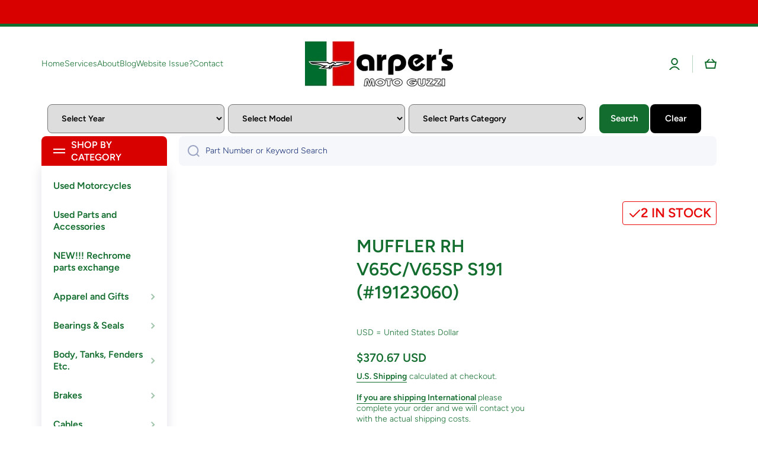

--- FILE ---
content_type: text/html; charset=utf-8
request_url: https://harpermoto.com/products/muffler-rh-v65c-v65sp-s191-19123060
body_size: 47016
content:
<!doctype html>
<html class="no-js" lang="en" data-role="main">
  <head>
  <meta name="facebook-domain-verification" content="8rm3hx3w6y5xfjwgi07ihwfw2l81bb" />
  <meta name="facebook-domain-verification" content="7k2jz3swzrn3fclisdhjb47bfbnar2" />
    <meta charset="utf-8">
    <meta http-equiv="X-UA-Compatible" content="IE=edge">
    <meta name="viewport" content="width=device-width,initial-scale=1">
    <meta name="theme-color" content="">
    <link rel="canonical" href="https://harpermoto.com/products/muffler-rh-v65c-v65sp-s191-19123060">
    <link rel="preconnect" href="https://cdn.shopify.com" crossorigin><link rel="icon" type="image/png" href="//harpermoto.com/cdn/shop/files/harper-fav-2_32x32.jpg?v=1671046867"><link rel="preconnect" href="https://fonts.shopifycdn.com" crossorigin><title>
      MUFFLER RH V65C/V65SP S191 (#19123060)
 &ndash; Harper Moto</title>

    
      <meta name="description" content="MUFFLER RH V65C/V65SP S191">
    

    

<meta property="og:site_name" content="Harper Moto">
<meta property="og:url" content="https://harpermoto.com/products/muffler-rh-v65c-v65sp-s191-19123060">
<meta property="og:title" content="MUFFLER RH V65C/V65SP S191 (#19123060)">
<meta property="og:type" content="product">
<meta property="og:description" content="MUFFLER RH V65C/V65SP S191"><meta property="og:image" content="http://harpermoto.com/cdn/shop/files/IMG_8759.jpg?height=628&pad_color=fff&v=1671044406&width=1200">
  <meta property="og:image:secure_url" content="https://harpermoto.com/cdn/shop/files/IMG_8759.jpg?height=628&pad_color=fff&v=1671044406&width=1200">
  <meta property="og:image:width" content="1200">
  <meta property="og:image:height" content="628"><meta property="og:price:amount" content="370.67">
  <meta property="og:price:currency" content="USD"><meta name="twitter:card" content="summary_large_image">
<meta name="twitter:title" content="MUFFLER RH V65C/V65SP S191 (#19123060)">
<meta name="twitter:description" content="MUFFLER RH V65C/V65SP S191">
    
    <script src="//harpermoto.com/cdn/shop/t/19/assets/global.js?v=15599082701353614251762532893" defer="defer"></script>
        <script src="//harpermoto.com/cdn/shop/t/19/assets/govedia.js?v=58694439847340140741762532893" defer="defer"></script>

    
    <script>window.performance && window.performance.mark && window.performance.mark('shopify.content_for_header.start');</script><meta id="shopify-digital-wallet" name="shopify-digital-wallet" content="/66337013975/digital_wallets/dialog">
<meta name="shopify-checkout-api-token" content="e1ed01e1b90d640aa0d478f2ca51c3d2">
<link rel="alternate" hreflang="x-default" href="https://harpermoto.com/products/muffler-rh-v65c-v65sp-s191-19123060">
<link rel="alternate" hreflang="en" href="https://harpermoto.com/products/muffler-rh-v65c-v65sp-s191-19123060">
<link rel="alternate" hreflang="it" href="https://harpermoto.com/it/products/muffler-rh-v65c-v65sp-s191-19123060">
<link rel="alternate" hreflang="es" href="https://harpermoto.com/es/products/muffler-rh-v65c-v65sp-s191-19123060">
<link rel="alternate" type="application/json+oembed" href="https://harpermoto.com/products/muffler-rh-v65c-v65sp-s191-19123060.oembed">
<script async="async" src="/checkouts/internal/preloads.js?locale=en-US"></script>
<script id="apple-pay-shop-capabilities" type="application/json">{"shopId":66337013975,"countryCode":"US","currencyCode":"USD","merchantCapabilities":["supports3DS"],"merchantId":"gid:\/\/shopify\/Shop\/66337013975","merchantName":"Harper Moto","requiredBillingContactFields":["postalAddress","email","phone"],"requiredShippingContactFields":["postalAddress","email","phone"],"shippingType":"shipping","supportedNetworks":["visa","masterCard","amex","discover","elo","jcb"],"total":{"type":"pending","label":"Harper Moto","amount":"1.00"},"shopifyPaymentsEnabled":true,"supportsSubscriptions":true}</script>
<script id="shopify-features" type="application/json">{"accessToken":"e1ed01e1b90d640aa0d478f2ca51c3d2","betas":["rich-media-storefront-analytics"],"domain":"harpermoto.com","predictiveSearch":true,"shopId":66337013975,"locale":"en"}</script>
<script>var Shopify = Shopify || {};
Shopify.shop = "harper-moto.myshopify.com";
Shopify.locale = "en";
Shopify.currency = {"active":"USD","rate":"1.0"};
Shopify.country = "US";
Shopify.theme = {"name":"HARPER MOTO THEME with auction","id":156281176279,"schema_name":"Minion","schema_version":"1.5.0","theme_store_id":null,"role":"main"};
Shopify.theme.handle = "null";
Shopify.theme.style = {"id":null,"handle":null};
Shopify.cdnHost = "harpermoto.com/cdn";
Shopify.routes = Shopify.routes || {};
Shopify.routes.root = "/";</script>
<script type="module">!function(o){(o.Shopify=o.Shopify||{}).modules=!0}(window);</script>
<script>!function(o){function n(){var o=[];function n(){o.push(Array.prototype.slice.apply(arguments))}return n.q=o,n}var t=o.Shopify=o.Shopify||{};t.loadFeatures=n(),t.autoloadFeatures=n()}(window);</script>
<script id="shop-js-analytics" type="application/json">{"pageType":"product"}</script>
<script defer="defer" async type="module" src="//harpermoto.com/cdn/shopifycloud/shop-js/modules/v2/client.init-shop-cart-sync_BN7fPSNr.en.esm.js"></script>
<script defer="defer" async type="module" src="//harpermoto.com/cdn/shopifycloud/shop-js/modules/v2/chunk.common_Cbph3Kss.esm.js"></script>
<script defer="defer" async type="module" src="//harpermoto.com/cdn/shopifycloud/shop-js/modules/v2/chunk.modal_DKumMAJ1.esm.js"></script>
<script type="module">
  await import("//harpermoto.com/cdn/shopifycloud/shop-js/modules/v2/client.init-shop-cart-sync_BN7fPSNr.en.esm.js");
await import("//harpermoto.com/cdn/shopifycloud/shop-js/modules/v2/chunk.common_Cbph3Kss.esm.js");
await import("//harpermoto.com/cdn/shopifycloud/shop-js/modules/v2/chunk.modal_DKumMAJ1.esm.js");

  window.Shopify.SignInWithShop?.initShopCartSync?.({"fedCMEnabled":true,"windoidEnabled":true});

</script>
<script>(function() {
  var isLoaded = false;
  function asyncLoad() {
    if (isLoaded) return;
    isLoaded = true;
    var urls = ["https:\/\/car.govedia.com\/Scripts\/mmy.js?v=2.3\u0026shop=harper-moto.myshopify.com"];
    for (var i = 0; i < urls.length; i++) {
      var s = document.createElement('script');
      s.type = 'text/javascript';
      s.async = true;
      s.src = urls[i];
      var x = document.getElementsByTagName('script')[0];
      x.parentNode.insertBefore(s, x);
    }
  };
  if(window.attachEvent) {
    window.attachEvent('onload', asyncLoad);
  } else {
    window.addEventListener('load', asyncLoad, false);
  }
})();</script>
<script id="__st">var __st={"a":66337013975,"offset":-21600,"reqid":"0b6f4acd-2ded-49b8-b2a6-01ad4dc9e05a-1770038748","pageurl":"harpermoto.com\/products\/muffler-rh-v65c-v65sp-s191-19123060","u":"e2a64ff0dd83","p":"product","rtyp":"product","rid":7795228836055};</script>
<script>window.ShopifyPaypalV4VisibilityTracking = true;</script>
<script id="captcha-bootstrap">!function(){'use strict';const t='contact',e='account',n='new_comment',o=[[t,t],['blogs',n],['comments',n],[t,'customer']],c=[[e,'customer_login'],[e,'guest_login'],[e,'recover_customer_password'],[e,'create_customer']],r=t=>t.map((([t,e])=>`form[action*='/${t}']:not([data-nocaptcha='true']) input[name='form_type'][value='${e}']`)).join(','),a=t=>()=>t?[...document.querySelectorAll(t)].map((t=>t.form)):[];function s(){const t=[...o],e=r(t);return a(e)}const i='password',u='form_key',d=['recaptcha-v3-token','g-recaptcha-response','h-captcha-response',i],f=()=>{try{return window.sessionStorage}catch{return}},m='__shopify_v',_=t=>t.elements[u];function p(t,e,n=!1){try{const o=window.sessionStorage,c=JSON.parse(o.getItem(e)),{data:r}=function(t){const{data:e,action:n}=t;return t[m]||n?{data:e,action:n}:{data:t,action:n}}(c);for(const[e,n]of Object.entries(r))t.elements[e]&&(t.elements[e].value=n);n&&o.removeItem(e)}catch(o){console.error('form repopulation failed',{error:o})}}const l='form_type',E='cptcha';function T(t){t.dataset[E]=!0}const w=window,h=w.document,L='Shopify',v='ce_forms',y='captcha';let A=!1;((t,e)=>{const n=(g='f06e6c50-85a8-45c8-87d0-21a2b65856fe',I='https://cdn.shopify.com/shopifycloud/storefront-forms-hcaptcha/ce_storefront_forms_captcha_hcaptcha.v1.5.2.iife.js',D={infoText:'Protected by hCaptcha',privacyText:'Privacy',termsText:'Terms'},(t,e,n)=>{const o=w[L][v],c=o.bindForm;if(c)return c(t,g,e,D).then(n);var r;o.q.push([[t,g,e,D],n]),r=I,A||(h.body.append(Object.assign(h.createElement('script'),{id:'captcha-provider',async:!0,src:r})),A=!0)});var g,I,D;w[L]=w[L]||{},w[L][v]=w[L][v]||{},w[L][v].q=[],w[L][y]=w[L][y]||{},w[L][y].protect=function(t,e){n(t,void 0,e),T(t)},Object.freeze(w[L][y]),function(t,e,n,w,h,L){const[v,y,A,g]=function(t,e,n){const i=e?o:[],u=t?c:[],d=[...i,...u],f=r(d),m=r(i),_=r(d.filter((([t,e])=>n.includes(e))));return[a(f),a(m),a(_),s()]}(w,h,L),I=t=>{const e=t.target;return e instanceof HTMLFormElement?e:e&&e.form},D=t=>v().includes(t);t.addEventListener('submit',(t=>{const e=I(t);if(!e)return;const n=D(e)&&!e.dataset.hcaptchaBound&&!e.dataset.recaptchaBound,o=_(e),c=g().includes(e)&&(!o||!o.value);(n||c)&&t.preventDefault(),c&&!n&&(function(t){try{if(!f())return;!function(t){const e=f();if(!e)return;const n=_(t);if(!n)return;const o=n.value;o&&e.removeItem(o)}(t);const e=Array.from(Array(32),(()=>Math.random().toString(36)[2])).join('');!function(t,e){_(t)||t.append(Object.assign(document.createElement('input'),{type:'hidden',name:u})),t.elements[u].value=e}(t,e),function(t,e){const n=f();if(!n)return;const o=[...t.querySelectorAll(`input[type='${i}']`)].map((({name:t})=>t)),c=[...d,...o],r={};for(const[a,s]of new FormData(t).entries())c.includes(a)||(r[a]=s);n.setItem(e,JSON.stringify({[m]:1,action:t.action,data:r}))}(t,e)}catch(e){console.error('failed to persist form',e)}}(e),e.submit())}));const S=(t,e)=>{t&&!t.dataset[E]&&(n(t,e.some((e=>e===t))),T(t))};for(const o of['focusin','change'])t.addEventListener(o,(t=>{const e=I(t);D(e)&&S(e,y())}));const B=e.get('form_key'),M=e.get(l),P=B&&M;t.addEventListener('DOMContentLoaded',(()=>{const t=y();if(P)for(const e of t)e.elements[l].value===M&&p(e,B);[...new Set([...A(),...v().filter((t=>'true'===t.dataset.shopifyCaptcha))])].forEach((e=>S(e,t)))}))}(h,new URLSearchParams(w.location.search),n,t,e,['guest_login'])})(!0,!0)}();</script>
<script integrity="sha256-4kQ18oKyAcykRKYeNunJcIwy7WH5gtpwJnB7kiuLZ1E=" data-source-attribution="shopify.loadfeatures" defer="defer" src="//harpermoto.com/cdn/shopifycloud/storefront/assets/storefront/load_feature-a0a9edcb.js" crossorigin="anonymous"></script>
<script data-source-attribution="shopify.dynamic_checkout.dynamic.init">var Shopify=Shopify||{};Shopify.PaymentButton=Shopify.PaymentButton||{isStorefrontPortableWallets:!0,init:function(){window.Shopify.PaymentButton.init=function(){};var t=document.createElement("script");t.src="https://harpermoto.com/cdn/shopifycloud/portable-wallets/latest/portable-wallets.en.js",t.type="module",document.head.appendChild(t)}};
</script>
<script data-source-attribution="shopify.dynamic_checkout.buyer_consent">
  function portableWalletsHideBuyerConsent(e){var t=document.getElementById("shopify-buyer-consent"),n=document.getElementById("shopify-subscription-policy-button");t&&n&&(t.classList.add("hidden"),t.setAttribute("aria-hidden","true"),n.removeEventListener("click",e))}function portableWalletsShowBuyerConsent(e){var t=document.getElementById("shopify-buyer-consent"),n=document.getElementById("shopify-subscription-policy-button");t&&n&&(t.classList.remove("hidden"),t.removeAttribute("aria-hidden"),n.addEventListener("click",e))}window.Shopify?.PaymentButton&&(window.Shopify.PaymentButton.hideBuyerConsent=portableWalletsHideBuyerConsent,window.Shopify.PaymentButton.showBuyerConsent=portableWalletsShowBuyerConsent);
</script>
<script>
  function portableWalletsCleanup(e){e&&e.src&&console.error("Failed to load portable wallets script "+e.src);var t=document.querySelectorAll("shopify-accelerated-checkout .shopify-payment-button__skeleton, shopify-accelerated-checkout-cart .wallet-cart-button__skeleton"),e=document.getElementById("shopify-buyer-consent");for(let e=0;e<t.length;e++)t[e].remove();e&&e.remove()}function portableWalletsNotLoadedAsModule(e){e instanceof ErrorEvent&&"string"==typeof e.message&&e.message.includes("import.meta")&&"string"==typeof e.filename&&e.filename.includes("portable-wallets")&&(window.removeEventListener("error",portableWalletsNotLoadedAsModule),window.Shopify.PaymentButton.failedToLoad=e,"loading"===document.readyState?document.addEventListener("DOMContentLoaded",window.Shopify.PaymentButton.init):window.Shopify.PaymentButton.init())}window.addEventListener("error",portableWalletsNotLoadedAsModule);
</script>

<script type="module" src="https://harpermoto.com/cdn/shopifycloud/portable-wallets/latest/portable-wallets.en.js" onError="portableWalletsCleanup(this)" crossorigin="anonymous"></script>
<script nomodule>
  document.addEventListener("DOMContentLoaded", portableWalletsCleanup);
</script>

<link id="shopify-accelerated-checkout-styles" rel="stylesheet" media="screen" href="https://harpermoto.com/cdn/shopifycloud/portable-wallets/latest/accelerated-checkout-backwards-compat.css" crossorigin="anonymous">
<style id="shopify-accelerated-checkout-cart">
        #shopify-buyer-consent {
  margin-top: 1em;
  display: inline-block;
  width: 100%;
}

#shopify-buyer-consent.hidden {
  display: none;
}

#shopify-subscription-policy-button {
  background: none;
  border: none;
  padding: 0;
  text-decoration: underline;
  font-size: inherit;
  cursor: pointer;
}

#shopify-subscription-policy-button::before {
  box-shadow: none;
}

      </style>
<script id="sections-script" data-sections="main-product,footer" defer="defer" src="//harpermoto.com/cdn/shop/t/19/compiled_assets/scripts.js?v=3385"></script>
<script>window.performance && window.performance.mark && window.performance.mark('shopify.content_for_header.end');</script>

    
    <style data-shopify>    
      @font-face {
  font-family: Figtree;
  font-weight: 300;
  font-style: normal;
  font-display: swap;
  src: url("//harpermoto.com/cdn/fonts/figtree/figtree_n3.e4cc0323f8b9feb279bf6ced9d868d88ce80289f.woff2") format("woff2"),
       url("//harpermoto.com/cdn/fonts/figtree/figtree_n3.db79ac3fb83d054d99bd79fccf8e8782b5cf449e.woff") format("woff");
}

@font-face {
  font-family: Figtree;
  font-weight: 600;
  font-style: normal;
  font-display: swap;
  src: url("//harpermoto.com/cdn/fonts/figtree/figtree_n6.9d1ea52bb49a0a86cfd1b0383d00f83d3fcc14de.woff2") format("woff2"),
       url("//harpermoto.com/cdn/fonts/figtree/figtree_n6.f0fcdea525a0e47b2ae4ab645832a8e8a96d31d3.woff") format("woff");
}

@font-face {
  font-family: Figtree;
  font-weight: 300;
  font-style: italic;
  font-display: swap;
  src: url("//harpermoto.com/cdn/fonts/figtree/figtree_i3.914abbe7a583759f0a18bf02652c9ee1f4bb1c6d.woff2") format("woff2"),
       url("//harpermoto.com/cdn/fonts/figtree/figtree_i3.3d7354f07ddb3c61082efcb69896c65d6c00d9fa.woff") format("woff");
}

      @font-face {
  font-family: Figtree;
  font-weight: 600;
  font-style: italic;
  font-display: swap;
  src: url("//harpermoto.com/cdn/fonts/figtree/figtree_i6.702baae75738b446cfbed6ac0d60cab7b21e61ba.woff2") format("woff2"),
       url("//harpermoto.com/cdn/fonts/figtree/figtree_i6.6b8dc40d16c9905d29525156e284509f871ce8f9.woff") format("woff");
}

      @font-face {
  font-family: Figtree;
  font-weight: 600;
  font-style: normal;
  font-display: swap;
  src: url("//harpermoto.com/cdn/fonts/figtree/figtree_n6.9d1ea52bb49a0a86cfd1b0383d00f83d3fcc14de.woff2") format("woff2"),
       url("//harpermoto.com/cdn/fonts/figtree/figtree_n6.f0fcdea525a0e47b2ae4ab645832a8e8a96d31d3.woff") format("woff");
}

    
      :root {
    	--duration-short: .2s;
        --duration-medium: .3s;
    	--duration-large: .5s;
    	--animation-bezier: ease;
    	--zoom-animation-bezier: cubic-bezier(.15,.75,.5,1);
    
        --animation-type: cubic-bezier(0, 0, 0.3, 1);
        --animation-time: .5s;

        --product-thumbnail_move-up: 0.35s;
        --product-thumbnail_move-up_type: linear;
        --product-thumbnail-button_opacity_hover: 0.15s;
        --product-thumbnail-button_opacity_over: 0.3s;
        --product-thumbnail-button_opacity_type: linear;
        --product-thumbnail-button_move: 0.35s;
        --product-thumbnail-button_move_type: linear;

        --font-heading-family: Figtree, sans-serif;
        --font-heading-style: normal;
        --font-heading-weight: 600;
    
        --font-body-family: Figtree, sans-serif;
        --font-body-style: normal;
        --font-body-weight: 300;
    	--font-body-bold-weight: 600;
    	--font-button-weight: 600;
    
    	--font-heading-scale: 1.0;
        --font-body-scale: 1.0;
    
        --font-body-size: calc(16px * var(--font-body-scale));
        --font-body-line-height: 130%;
        --font-body2-size: calc(14px * var(--font-body-scale));
        --font-body2-line-height: 130%;
        --font-body3-size: calc(12px * var(--font-body-scale));
        --font-body3-line-height: 130%;
        --font-body4-size: calc(10px * var(--font-body-scale));
        --font-body4-line-height: 130%;

        --color-body-background: #ffffff;
        --color-secondary-background: #f6f7fa;
      	--color-section-background: var(--color-secondary-background);--color-simple-dropdown: #ffffff;
    	--color-vertical-menu-dropdown: #ffffff;

        --color-base:#126d2e;
    	--color-base-rgb: 18, 109, 46;
        --color-accent:#d90000;
        --color-subheading: var(--color-accent);
        --color-text-link:#0568d6;

        --color-price: #000000;
        --color-old-price: #d20404;
        --color-lines-borders: rgba(18, 109, 46, 0.3);
        --color-input-background: #f6f7fa;
        --color-input-text: #142c73;
        --color-input-background-active: var(--color-body-background);
        --opacity-icons: 0.4;

    	--mobile-focus-color: rgba(18, 109, 46, 0.04);

    	--shadow: 0px 4px 20px rgba(22, 19, 69, 0.13);--auto-text-color-button-light:#ffffff;
    	--auto-text-color-button-dark:var(--color-base);
    	--auto-input-color-active-border-light: rgba(255,255,255,0.3);
    	--auto-input-color-active-border-dark:rgba(var(--color-base-rgb),0.3);--auto-text-color-input-light:#ffffff;
    	--auto-text-color-input-dark:var(--color-input-text);--auto-text-color-accent: #ffffff
   		
;--auto-text-color--with-base-color: #ffffff;--radius: 8px;
    	--radius-input: 8px;
    	--radius-button: 8px;
    	--radius-badge:3px;
    	--radius-checkbox:4px;

        --color-badge-1:#d20404;--color-badge-1-text: var(--auto-text-color-button-light);--color-badge-2:#ef6c00;--color-badge-2-text: var(--auto-text-color-button-light);--color-badge-3:#142c73;--color-badge-3-text: var(--auto-text-color-button-light);--color-free-delivery-bar: #99D5CF;
      
    	--color-error: #d20404;
    
        --form_field-height: 50px;

        --page-width: 1100px;
        --page-padding: 20px;

        --sections-top-spacing: 100px;
    	--sections-top-spacing-mobile: 80px;
		--sections-top-spacing--medium: 80px;
    	--sections-top-spacing--medium-mobile: 60px;
		--sections-top-spacing--small: 40px;
    	--sections-top-spacing--small-mobile: 40px;

        --padding1: 10px;
        --padding2: 20px;
        --padding3: 30px;
        --padding4: 40px;
    	--padding5: 60px;
      }

      *,
      *::before,
      *::after {
      	box-sizing: border-box;
      }
      html {
        box-sizing: border-box;
        height: 100%;
     	-webkit-tap-highlight-color: transparent;
    	scroll-behavior: smooth;
      }
      body {
        display: grid;
        grid-template-rows: auto auto 1fr auto;
        grid-template-columns: 100%;
        min-height: 100%;
        margin: 0;
        font-size: var(--font-body-size);
        line-height: var(--font-body-line-height);
        color: var(--color-base);
    	background: var(--color-body-background);
        font-family: var(--font-body-family);
        font-style: var(--font-body-style);
        font-weight: var(--font-body-weight);
        -webkit-text-size-adjust: none;
    	text-size-adjust: none;
    	overflow-x: hidden;
      }.btn{
        --background: var(--color-accent);--color: var(--auto-text-color-button-light);
    	--fill: var(--auto-text-color-button-light);}.btn--secondary{
        --background: var(--color-base);--color: var(--auto-text-color-button-light);
    	--fill: var(--auto-text-color-button-light);}
    
    .visually-hidden {
      position: absolute!important;
      overflow: hidden;
      margin: -1px;
      border: 0;
      clip: rect(0 0 0 0);
      word-wrap: normal!important;
    }
    .visually-hidden:not(:focus),
    .visually-hidden:not(:focus-visible){
      width: 1px;
      height: 1px;
      padding: 0;
    }
    .announcement-bar{
      opacity:0;
    }
    .popup-modal{
      display: none;
    }</style>

    <link href="//harpermoto.com/cdn/shop/t/19/assets/base.css?v=173348706682866060281762532893" rel="stylesheet" type="text/css" media="all" />
<link rel="preload" as="font" href="//harpermoto.com/cdn/fonts/figtree/figtree_n3.e4cc0323f8b9feb279bf6ced9d868d88ce80289f.woff2" type="font/woff2" crossorigin><link rel="preload" as="font" href="//harpermoto.com/cdn/fonts/figtree/figtree_n6.9d1ea52bb49a0a86cfd1b0383d00f83d3fcc14de.woff2" type="font/woff2" crossorigin><link rel="stylesheet" href="//harpermoto.com/cdn/shop/t/19/assets/component-predictive-search.css?v=132688594930486358221762532893" media="print" onload="this.media='all'"><script>
      document.documentElement.className = document.documentElement.className.replace('no-js', 'js');
      if (Shopify.designMode) {
        document.documentElement.classList.add('shopify-design-mode');
      }
      document.addEventListener("DOMContentLoaded", function(event) {
        document.documentElement.classList.add('dom-loaded');
      });
    </script>

  <link href="//harpermoto.com/cdn/shop/t/19/assets/govedia.css?v=27116026972227013611762532893" rel="stylesheet" type="text/css" media="all" />

  <script> window.sd__PreorderUniqueData ={"preorderSetting":{"pre_badges":"No","force_preorder":"No","badge_text":"Pre-Order","badge_bk":"FF1919","badge_color":"ffff","badgeShape":"Rectangle","badgePosition":"top_right","badge_text_size":"11px","animateclass":"hvr-no","global_preorderlimit":"","button_text":"PRE-ORDER","button_message":"Available soon","nopreordermessage":"No Pre-Order for this product","mode":"hover","position":"bottom_always","button_color":"#000","button_text_color":"#fff","button_text_size":"15px","button_font_weight":"normal","button_width":"100%","button_top_margin":"5px","button_radius":"0px","tooltip_bkcolor":"#000","tooltip_opt":"No","tooltip_textcolor":"#fff","custom_note":"Pre-order Item","custom_note_label":"Pre-order Item","qty_limit":"","qty_check":"No","error_customer_msg":"Sorry..!! This much quantity is not available. You can avail maximum","enable_country":"","location_enable":"No","error_message_geo":"Sorry !!! Product is not available at this location.","mandatory_for_customers":"No","customer_delivery_date_feature":"No","customer_delivery_time_feature":"No","customer_delivery_label":"Schedule Delivery"},"developerSetting":{"formselector":"form[data-type=\"add-to-cart-form\"], .product_button form[action=\"\/cart\/add\"], form[action^=\"\/cart\/add\"], form[action=\"\/cart\/add\"]:first, form[action=\"\/zh-TW\/cart\/add\"]:first, form[action=\"\/ko\/cart\/add\"]:first, form[action=\"\/es\/cart\/add\"]:first,form[action=\"\/en\/cart\/add\"]:first, form[action=\"\/de\/cart\/add\"]:first, form[action=\"\/cy\/cart\/add\"]:first, form[action=\"\/cart\/add.js\"]:first, form[action=\"\/fr\/cart\/add\"]:first, form[action=\"\/ar\/cart\/add\"], form[action=\"\/zh-cn\/cart\/add\"], form.product-form, form.product_form, form.gPreorderForm, .product-single__form, .shopify-product-form, #shopify-section-product-template form[action*=\"\/cart\/add\"], form[action*=\"\/cart\/add\"]:visible, .ga-products-table li.ga-product, .pf-product-form, form[action*=\"\/cart\/add\"]:not(.installment), form.main-product-form","buttonselector":"button[name=\"add\"]:first, input[name=\"add\"]:first, button.Sd_addProduct, input[data-action=\"add-to-cart\"], #button-add-to-cart, button.product-form--add-to-cart, button.product-form--atc-button, button.addtocart-button-active, button.product-submit, button.ProductForm__AddToCart, [type=submit]:visible:first, .product-form__add-button, .gPreorderAddToCartBtn, #AddToCart--product-template, .add-to-cart-btn, .product-form__cart-submit, #addToCart, [name=\"add\"], [type=\"submit\"], button.btn-addtocart, .product-submit, .product-form__add-button, [data-action=\"add-to-cart\"], .ProductForm__AddToCart, button[data-add-to-cart]","variantselector1":".product__variant, select:not(.selectoption_id,.product-form__quantity, .delivery_time), .single-option-selector, input[name=\"Size\"], .ProductForm__Variants .ProductForm__Option input[type=\"radio\"], .variant-group input[type=\"radio\"], .swatch input[type=\"radio\"], .gPreorderVariantActivator, .product__swatches [data-swatch-option], .swatch__container .swatch__option, .gf_swatches .gf_swatch, .product-form__controls-group-options select, ul.clickyboxes li, .pf-variant-select, ul.swatches-select li, .product-options__value, .form-check-swatch, button.btn.swatch select.product__variant, .pf-container a, button.variant.option, ul.js-product__variant--container li, .variant-input, .product-variant > ul > li  ,.input--dropdown, .HorizontalList > li, .product-single__swatch__item, .globo-swatch-list ul.value > .select-option, .form-swatch-item, .selector-wrapper select, select.pf-input, ul.swatches-select > li.nt-swatch.swatch_pr_item, ul.gfqv-swatch-values > li, .lh-swatch-select, .swatch-image, .variant-image-swatch, #option-size, .selector-wrapper .replaced, .regular-select-content > .regular-select-item, .radios--input, ul.swatch-view > li > .swatch-selector , .swatch-element input, [data-product-option], .single-option-selector__radio, [data-index^=\"option\"], .SizeSwatchList input, .swatch-panda input[type=radio], .swatch input, .swatch-element input[type=radio], select[id*=\"product-select-\"], select[id|=\"product-select-option\"], [id|=\"productSelect-product\"], [id|=\"ProductSelect-option\"],select[id|=\"product-variants-option\"],select[id|=\"sca-qv-product-selected-option\"],select[id*=\"product-variants-\"],select[id|=\"product-selectors-option\"],select[id|=\"variant-listbox-option\"],select[id|=\"id-option\"],select[id|=\"SingleOptionSelector\"], .variant-input-wrap input, [data-action=\"select-value\"], .no-js-hidden input[type=\"radio\"]","variantselector2":"input[name=\"quantity\"]","variantselector3":"","tags_badges":"","badges_allpages":"","badges_allpages_hide_attr":"","checkoutattr":"input[name=\"checkout\"], button[name=\"checkout\"]","subtotalclass":"","partialtext":"Partial Deposit:","remainingtext":"Remaining Balance:","drawerbuttonattr":"#drawer input[name=\"checkout\"], .yv_side_drawer_wrapper.mini_cart a[href=\"\/checkout\"], #drawer button[name=\"checkout\"], .Drawer button[name=\"checkout\"]","drawersubtotal":"","drawerevents":"header a[href=\"\/cart\"]","remainingenable":"Yes"},"generalSetting":{"counter_theme":"sd_counter1","comingsoontext":"Coming Soon","notify_autosent":"no_disable","coupon_option":"No","account_coupon":"No","auto_coupon":"No","shipping1":"No","shipping2":"No","tax_1":"No","tax_2":"No","com_badges":null,"com_badge_text":"Coming-Soon","com_badge_bk":"FF1919","com_badge_color":"ffff","com_badge_text_size":"11px","comBadgeShape":"Rectangle","comBadgePosition":"top_right","enable_favicon":"No","favbgcolor":"FF0000","favtxtcolor":"FFf","preorder_mode":"mode1","global_preorderlimit":"","mixed_cart":"No","mixed_cart_mode":"inline","mixed_cart_heading":"Warning: you have pre-order and in-stock products in the same cart","mixed_cart_content":"Shipment of your in-stock items may be delayed until your pre-order item is ready for shipping.","counter_days":"Days","counter_hours":"Hours","counter_minutes":"Minutes","counter_seconds":"Seconds"},"notifySetting":{"enablenotify":"No","notify_type":"slide","notifylinktext":"Notify me","sd_notifybuttontext":"Notify me","notifylinktextcolor":"000","notifylink_bkcolor":"fff","notify_textalign":"left","notify_link_txtsize":"14","notify_link_deco":"underline","notify_link_weight":"normal","en_inject":"No","selectinject":"Inject after","injectevent":"CLASS","injectvalue":"sd-advanced-preorder"},"partialSettings":{"payment_type_text":"Payment Type","full_partial":"Yes","fullpay_text":"Preorder","partialpay_text":"Partial Payment","cart_total":"No","total_text":"Partial Cart","checkout_text":"Partial Checkout","note_checkout1":"Initial Partial Payment (Check \"My Account\" page in store for balance payment)","note_checkout2":"Final Partial Payment","full_note_checkout":"Pay initial payment -","partial_cart":"No","partial_msg_txt":"","account_login":"disabled","fullpay_message_text":"Pay full payment - ","partialpay_message_text":"Pay initial payment - ","fullpaybtntext":"Pay Full","partialpaybtntext":"Pay Partial","par_badges":"No","par_badge_text":"Partial-Order","par_badge_bk":"FF1919","par_badge_color":"ffff","par_badge_text_size":"11px","enabletimer":"No","timermsg":"Hurry Up..!! Your cart will be lost in ","timertextcolor":"000","timerbkg":"ddd","timeralign":"left","timertextweight":"normal","timer":"20","timer_border":"none","timerborderpx":"1","timerbordercolor":"000","custom_priceonoff":"No","custom_paytext":"Custom Price"},"AccountPageSetting":{"float_button":"No"},"app":{"appenable":"Yes","memberplan":"free","status_activation":null,"p_status_activation":null,"advanced_premium":null,"today_date_time":"2026-02-02","today_time":"07:25"}}</script><!-- BEGIN app block: shopify://apps/scroll-freely/blocks/scroll-freely/ab81353f-60e9-48db-81f5-5b6037635a06 --><script src=https://cdn.shopify.com/extensions/019bea4d-e282-7027-95a8-df5483b34821/eo_sh_loadmoreinfinitescroll-646/assets/eosh-loadmoreAndinfinitescroll.js defer="defer"></script>


  
<script src=https://cdn.shopify.com/extensions/019bea4d-e282-7027-95a8-df5483b34821/eo_sh_loadmoreinfinitescroll-646/assets/eosh-storefront.js defer="defer"></script>

<!-- END app block --><script src="https://cdn.shopify.com/extensions/019a913b-00c5-784b-b51b-f326e4d04b70/preorder-cli3-21/assets/common.js" type="text/javascript" defer="defer"></script>
<link href="https://cdn.shopify.com/extensions/019a913b-00c5-784b-b51b-f326e4d04b70/preorder-cli3-21/assets/common.css" rel="stylesheet" type="text/css" media="all">
<link href="https://monorail-edge.shopifysvc.com" rel="dns-prefetch">
<script>(function(){if ("sendBeacon" in navigator && "performance" in window) {try {var session_token_from_headers = performance.getEntriesByType('navigation')[0].serverTiming.find(x => x.name == '_s').description;} catch {var session_token_from_headers = undefined;}var session_cookie_matches = document.cookie.match(/_shopify_s=([^;]*)/);var session_token_from_cookie = session_cookie_matches && session_cookie_matches.length === 2 ? session_cookie_matches[1] : "";var session_token = session_token_from_headers || session_token_from_cookie || "";function handle_abandonment_event(e) {var entries = performance.getEntries().filter(function(entry) {return /monorail-edge.shopifysvc.com/.test(entry.name);});if (!window.abandonment_tracked && entries.length === 0) {window.abandonment_tracked = true;var currentMs = Date.now();var navigation_start = performance.timing.navigationStart;var payload = {shop_id: 66337013975,url: window.location.href,navigation_start,duration: currentMs - navigation_start,session_token,page_type: "product"};window.navigator.sendBeacon("https://monorail-edge.shopifysvc.com/v1/produce", JSON.stringify({schema_id: "online_store_buyer_site_abandonment/1.1",payload: payload,metadata: {event_created_at_ms: currentMs,event_sent_at_ms: currentMs}}));}}window.addEventListener('pagehide', handle_abandonment_event);}}());</script>
<script id="web-pixels-manager-setup">(function e(e,d,r,n,o){if(void 0===o&&(o={}),!Boolean(null===(a=null===(i=window.Shopify)||void 0===i?void 0:i.analytics)||void 0===a?void 0:a.replayQueue)){var i,a;window.Shopify=window.Shopify||{};var t=window.Shopify;t.analytics=t.analytics||{};var s=t.analytics;s.replayQueue=[],s.publish=function(e,d,r){return s.replayQueue.push([e,d,r]),!0};try{self.performance.mark("wpm:start")}catch(e){}var l=function(){var e={modern:/Edge?\/(1{2}[4-9]|1[2-9]\d|[2-9]\d{2}|\d{4,})\.\d+(\.\d+|)|Firefox\/(1{2}[4-9]|1[2-9]\d|[2-9]\d{2}|\d{4,})\.\d+(\.\d+|)|Chrom(ium|e)\/(9{2}|\d{3,})\.\d+(\.\d+|)|(Maci|X1{2}).+ Version\/(15\.\d+|(1[6-9]|[2-9]\d|\d{3,})\.\d+)([,.]\d+|)( \(\w+\)|)( Mobile\/\w+|) Safari\/|Chrome.+OPR\/(9{2}|\d{3,})\.\d+\.\d+|(CPU[ +]OS|iPhone[ +]OS|CPU[ +]iPhone|CPU IPhone OS|CPU iPad OS)[ +]+(15[._]\d+|(1[6-9]|[2-9]\d|\d{3,})[._]\d+)([._]\d+|)|Android:?[ /-](13[3-9]|1[4-9]\d|[2-9]\d{2}|\d{4,})(\.\d+|)(\.\d+|)|Android.+Firefox\/(13[5-9]|1[4-9]\d|[2-9]\d{2}|\d{4,})\.\d+(\.\d+|)|Android.+Chrom(ium|e)\/(13[3-9]|1[4-9]\d|[2-9]\d{2}|\d{4,})\.\d+(\.\d+|)|SamsungBrowser\/([2-9]\d|\d{3,})\.\d+/,legacy:/Edge?\/(1[6-9]|[2-9]\d|\d{3,})\.\d+(\.\d+|)|Firefox\/(5[4-9]|[6-9]\d|\d{3,})\.\d+(\.\d+|)|Chrom(ium|e)\/(5[1-9]|[6-9]\d|\d{3,})\.\d+(\.\d+|)([\d.]+$|.*Safari\/(?![\d.]+ Edge\/[\d.]+$))|(Maci|X1{2}).+ Version\/(10\.\d+|(1[1-9]|[2-9]\d|\d{3,})\.\d+)([,.]\d+|)( \(\w+\)|)( Mobile\/\w+|) Safari\/|Chrome.+OPR\/(3[89]|[4-9]\d|\d{3,})\.\d+\.\d+|(CPU[ +]OS|iPhone[ +]OS|CPU[ +]iPhone|CPU IPhone OS|CPU iPad OS)[ +]+(10[._]\d+|(1[1-9]|[2-9]\d|\d{3,})[._]\d+)([._]\d+|)|Android:?[ /-](13[3-9]|1[4-9]\d|[2-9]\d{2}|\d{4,})(\.\d+|)(\.\d+|)|Mobile Safari.+OPR\/([89]\d|\d{3,})\.\d+\.\d+|Android.+Firefox\/(13[5-9]|1[4-9]\d|[2-9]\d{2}|\d{4,})\.\d+(\.\d+|)|Android.+Chrom(ium|e)\/(13[3-9]|1[4-9]\d|[2-9]\d{2}|\d{4,})\.\d+(\.\d+|)|Android.+(UC? ?Browser|UCWEB|U3)[ /]?(15\.([5-9]|\d{2,})|(1[6-9]|[2-9]\d|\d{3,})\.\d+)\.\d+|SamsungBrowser\/(5\.\d+|([6-9]|\d{2,})\.\d+)|Android.+MQ{2}Browser\/(14(\.(9|\d{2,})|)|(1[5-9]|[2-9]\d|\d{3,})(\.\d+|))(\.\d+|)|K[Aa][Ii]OS\/(3\.\d+|([4-9]|\d{2,})\.\d+)(\.\d+|)/},d=e.modern,r=e.legacy,n=navigator.userAgent;return n.match(d)?"modern":n.match(r)?"legacy":"unknown"}(),u="modern"===l?"modern":"legacy",c=(null!=n?n:{modern:"",legacy:""})[u],f=function(e){return[e.baseUrl,"/wpm","/b",e.hashVersion,"modern"===e.buildTarget?"m":"l",".js"].join("")}({baseUrl:d,hashVersion:r,buildTarget:u}),m=function(e){var d=e.version,r=e.bundleTarget,n=e.surface,o=e.pageUrl,i=e.monorailEndpoint;return{emit:function(e){var a=e.status,t=e.errorMsg,s=(new Date).getTime(),l=JSON.stringify({metadata:{event_sent_at_ms:s},events:[{schema_id:"web_pixels_manager_load/3.1",payload:{version:d,bundle_target:r,page_url:o,status:a,surface:n,error_msg:t},metadata:{event_created_at_ms:s}}]});if(!i)return console&&console.warn&&console.warn("[Web Pixels Manager] No Monorail endpoint provided, skipping logging."),!1;try{return self.navigator.sendBeacon.bind(self.navigator)(i,l)}catch(e){}var u=new XMLHttpRequest;try{return u.open("POST",i,!0),u.setRequestHeader("Content-Type","text/plain"),u.send(l),!0}catch(e){return console&&console.warn&&console.warn("[Web Pixels Manager] Got an unhandled error while logging to Monorail."),!1}}}}({version:r,bundleTarget:l,surface:e.surface,pageUrl:self.location.href,monorailEndpoint:e.monorailEndpoint});try{o.browserTarget=l,function(e){var d=e.src,r=e.async,n=void 0===r||r,o=e.onload,i=e.onerror,a=e.sri,t=e.scriptDataAttributes,s=void 0===t?{}:t,l=document.createElement("script"),u=document.querySelector("head"),c=document.querySelector("body");if(l.async=n,l.src=d,a&&(l.integrity=a,l.crossOrigin="anonymous"),s)for(var f in s)if(Object.prototype.hasOwnProperty.call(s,f))try{l.dataset[f]=s[f]}catch(e){}if(o&&l.addEventListener("load",o),i&&l.addEventListener("error",i),u)u.appendChild(l);else{if(!c)throw new Error("Did not find a head or body element to append the script");c.appendChild(l)}}({src:f,async:!0,onload:function(){if(!function(){var e,d;return Boolean(null===(d=null===(e=window.Shopify)||void 0===e?void 0:e.analytics)||void 0===d?void 0:d.initialized)}()){var d=window.webPixelsManager.init(e)||void 0;if(d){var r=window.Shopify.analytics;r.replayQueue.forEach((function(e){var r=e[0],n=e[1],o=e[2];d.publishCustomEvent(r,n,o)})),r.replayQueue=[],r.publish=d.publishCustomEvent,r.visitor=d.visitor,r.initialized=!0}}},onerror:function(){return m.emit({status:"failed",errorMsg:"".concat(f," has failed to load")})},sri:function(e){var d=/^sha384-[A-Za-z0-9+/=]+$/;return"string"==typeof e&&d.test(e)}(c)?c:"",scriptDataAttributes:o}),m.emit({status:"loading"})}catch(e){m.emit({status:"failed",errorMsg:(null==e?void 0:e.message)||"Unknown error"})}}})({shopId: 66337013975,storefrontBaseUrl: "https://harpermoto.com",extensionsBaseUrl: "https://extensions.shopifycdn.com/cdn/shopifycloud/web-pixels-manager",monorailEndpoint: "https://monorail-edge.shopifysvc.com/unstable/produce_batch",surface: "storefront-renderer",enabledBetaFlags: ["2dca8a86"],webPixelsConfigList: [{"id":"467566807","configuration":"{\"config\":\"{\\\"pixel_id\\\":\\\"G-HJY57PS79H\\\",\\\"gtag_events\\\":[{\\\"type\\\":\\\"purchase\\\",\\\"action_label\\\":\\\"G-HJY57PS79H\\\"},{\\\"type\\\":\\\"page_view\\\",\\\"action_label\\\":\\\"G-HJY57PS79H\\\"},{\\\"type\\\":\\\"view_item\\\",\\\"action_label\\\":\\\"G-HJY57PS79H\\\"},{\\\"type\\\":\\\"search\\\",\\\"action_label\\\":\\\"G-HJY57PS79H\\\"},{\\\"type\\\":\\\"add_to_cart\\\",\\\"action_label\\\":\\\"G-HJY57PS79H\\\"},{\\\"type\\\":\\\"begin_checkout\\\",\\\"action_label\\\":\\\"G-HJY57PS79H\\\"},{\\\"type\\\":\\\"add_payment_info\\\",\\\"action_label\\\":\\\"G-HJY57PS79H\\\"}],\\\"enable_monitoring_mode\\\":false}\"}","eventPayloadVersion":"v1","runtimeContext":"OPEN","scriptVersion":"b2a88bafab3e21179ed38636efcd8a93","type":"APP","apiClientId":1780363,"privacyPurposes":[],"dataSharingAdjustments":{"protectedCustomerApprovalScopes":["read_customer_address","read_customer_email","read_customer_name","read_customer_personal_data","read_customer_phone"]}},{"id":"156074199","configuration":"{\"pixel_id\":\"3654655491528887\",\"pixel_type\":\"facebook_pixel\",\"metaapp_system_user_token\":\"-\"}","eventPayloadVersion":"v1","runtimeContext":"OPEN","scriptVersion":"ca16bc87fe92b6042fbaa3acc2fbdaa6","type":"APP","apiClientId":2329312,"privacyPurposes":["ANALYTICS","MARKETING","SALE_OF_DATA"],"dataSharingAdjustments":{"protectedCustomerApprovalScopes":["read_customer_address","read_customer_email","read_customer_name","read_customer_personal_data","read_customer_phone"]}},{"id":"shopify-app-pixel","configuration":"{}","eventPayloadVersion":"v1","runtimeContext":"STRICT","scriptVersion":"0450","apiClientId":"shopify-pixel","type":"APP","privacyPurposes":["ANALYTICS","MARKETING"]},{"id":"shopify-custom-pixel","eventPayloadVersion":"v1","runtimeContext":"LAX","scriptVersion":"0450","apiClientId":"shopify-pixel","type":"CUSTOM","privacyPurposes":["ANALYTICS","MARKETING"]}],isMerchantRequest: false,initData: {"shop":{"name":"Harper Moto","paymentSettings":{"currencyCode":"USD"},"myshopifyDomain":"harper-moto.myshopify.com","countryCode":"US","storefrontUrl":"https:\/\/harpermoto.com"},"customer":null,"cart":null,"checkout":null,"productVariants":[{"price":{"amount":370.67,"currencyCode":"USD"},"product":{"title":"MUFFLER RH V65C\/V65SP S191 (#19123060)","vendor":"Harper Moto","id":"7795228836055","untranslatedTitle":"MUFFLER RH V65C\/V65SP S191 (#19123060)","url":"\/products\/muffler-rh-v65c-v65sp-s191-19123060","type":"MOTO GUZZI PARTS"},"id":"43321907675351","image":null,"sku":"19123060","title":"Default Title","untranslatedTitle":"Default Title"}],"purchasingCompany":null},},"https://harpermoto.com/cdn","1d2a099fw23dfb22ep557258f5m7a2edbae",{"modern":"","legacy":""},{"shopId":"66337013975","storefrontBaseUrl":"https:\/\/harpermoto.com","extensionBaseUrl":"https:\/\/extensions.shopifycdn.com\/cdn\/shopifycloud\/web-pixels-manager","surface":"storefront-renderer","enabledBetaFlags":"[\"2dca8a86\"]","isMerchantRequest":"false","hashVersion":"1d2a099fw23dfb22ep557258f5m7a2edbae","publish":"custom","events":"[[\"page_viewed\",{}],[\"product_viewed\",{\"productVariant\":{\"price\":{\"amount\":370.67,\"currencyCode\":\"USD\"},\"product\":{\"title\":\"MUFFLER RH V65C\/V65SP S191 (#19123060)\",\"vendor\":\"Harper Moto\",\"id\":\"7795228836055\",\"untranslatedTitle\":\"MUFFLER RH V65C\/V65SP S191 (#19123060)\",\"url\":\"\/products\/muffler-rh-v65c-v65sp-s191-19123060\",\"type\":\"MOTO GUZZI PARTS\"},\"id\":\"43321907675351\",\"image\":null,\"sku\":\"19123060\",\"title\":\"Default Title\",\"untranslatedTitle\":\"Default Title\"}}]]"});</script><script>
  window.ShopifyAnalytics = window.ShopifyAnalytics || {};
  window.ShopifyAnalytics.meta = window.ShopifyAnalytics.meta || {};
  window.ShopifyAnalytics.meta.currency = 'USD';
  var meta = {"product":{"id":7795228836055,"gid":"gid:\/\/shopify\/Product\/7795228836055","vendor":"Harper Moto","type":"MOTO GUZZI PARTS","handle":"muffler-rh-v65c-v65sp-s191-19123060","variants":[{"id":43321907675351,"price":37067,"name":"MUFFLER RH V65C\/V65SP S191 (#19123060)","public_title":null,"sku":"19123060"}],"remote":false},"page":{"pageType":"product","resourceType":"product","resourceId":7795228836055,"requestId":"0b6f4acd-2ded-49b8-b2a6-01ad4dc9e05a-1770038748"}};
  for (var attr in meta) {
    window.ShopifyAnalytics.meta[attr] = meta[attr];
  }
</script>
<script class="analytics">
  (function () {
    var customDocumentWrite = function(content) {
      var jquery = null;

      if (window.jQuery) {
        jquery = window.jQuery;
      } else if (window.Checkout && window.Checkout.$) {
        jquery = window.Checkout.$;
      }

      if (jquery) {
        jquery('body').append(content);
      }
    };

    var hasLoggedConversion = function(token) {
      if (token) {
        return document.cookie.indexOf('loggedConversion=' + token) !== -1;
      }
      return false;
    }

    var setCookieIfConversion = function(token) {
      if (token) {
        var twoMonthsFromNow = new Date(Date.now());
        twoMonthsFromNow.setMonth(twoMonthsFromNow.getMonth() + 2);

        document.cookie = 'loggedConversion=' + token + '; expires=' + twoMonthsFromNow;
      }
    }

    var trekkie = window.ShopifyAnalytics.lib = window.trekkie = window.trekkie || [];
    if (trekkie.integrations) {
      return;
    }
    trekkie.methods = [
      'identify',
      'page',
      'ready',
      'track',
      'trackForm',
      'trackLink'
    ];
    trekkie.factory = function(method) {
      return function() {
        var args = Array.prototype.slice.call(arguments);
        args.unshift(method);
        trekkie.push(args);
        return trekkie;
      };
    };
    for (var i = 0; i < trekkie.methods.length; i++) {
      var key = trekkie.methods[i];
      trekkie[key] = trekkie.factory(key);
    }
    trekkie.load = function(config) {
      trekkie.config = config || {};
      trekkie.config.initialDocumentCookie = document.cookie;
      var first = document.getElementsByTagName('script')[0];
      var script = document.createElement('script');
      script.type = 'text/javascript';
      script.onerror = function(e) {
        var scriptFallback = document.createElement('script');
        scriptFallback.type = 'text/javascript';
        scriptFallback.onerror = function(error) {
                var Monorail = {
      produce: function produce(monorailDomain, schemaId, payload) {
        var currentMs = new Date().getTime();
        var event = {
          schema_id: schemaId,
          payload: payload,
          metadata: {
            event_created_at_ms: currentMs,
            event_sent_at_ms: currentMs
          }
        };
        return Monorail.sendRequest("https://" + monorailDomain + "/v1/produce", JSON.stringify(event));
      },
      sendRequest: function sendRequest(endpointUrl, payload) {
        // Try the sendBeacon API
        if (window && window.navigator && typeof window.navigator.sendBeacon === 'function' && typeof window.Blob === 'function' && !Monorail.isIos12()) {
          var blobData = new window.Blob([payload], {
            type: 'text/plain'
          });

          if (window.navigator.sendBeacon(endpointUrl, blobData)) {
            return true;
          } // sendBeacon was not successful

        } // XHR beacon

        var xhr = new XMLHttpRequest();

        try {
          xhr.open('POST', endpointUrl);
          xhr.setRequestHeader('Content-Type', 'text/plain');
          xhr.send(payload);
        } catch (e) {
          console.log(e);
        }

        return false;
      },
      isIos12: function isIos12() {
        return window.navigator.userAgent.lastIndexOf('iPhone; CPU iPhone OS 12_') !== -1 || window.navigator.userAgent.lastIndexOf('iPad; CPU OS 12_') !== -1;
      }
    };
    Monorail.produce('monorail-edge.shopifysvc.com',
      'trekkie_storefront_load_errors/1.1',
      {shop_id: 66337013975,
      theme_id: 156281176279,
      app_name: "storefront",
      context_url: window.location.href,
      source_url: "//harpermoto.com/cdn/s/trekkie.storefront.c59ea00e0474b293ae6629561379568a2d7c4bba.min.js"});

        };
        scriptFallback.async = true;
        scriptFallback.src = '//harpermoto.com/cdn/s/trekkie.storefront.c59ea00e0474b293ae6629561379568a2d7c4bba.min.js';
        first.parentNode.insertBefore(scriptFallback, first);
      };
      script.async = true;
      script.src = '//harpermoto.com/cdn/s/trekkie.storefront.c59ea00e0474b293ae6629561379568a2d7c4bba.min.js';
      first.parentNode.insertBefore(script, first);
    };
    trekkie.load(
      {"Trekkie":{"appName":"storefront","development":false,"defaultAttributes":{"shopId":66337013975,"isMerchantRequest":null,"themeId":156281176279,"themeCityHash":"6523107437246511907","contentLanguage":"en","currency":"USD","eventMetadataId":"fc13d43b-a53c-4cae-83b2-5a5ad5628167"},"isServerSideCookieWritingEnabled":true,"monorailRegion":"shop_domain","enabledBetaFlags":["65f19447","b5387b81"]},"Session Attribution":{},"S2S":{"facebookCapiEnabled":true,"source":"trekkie-storefront-renderer","apiClientId":580111}}
    );

    var loaded = false;
    trekkie.ready(function() {
      if (loaded) return;
      loaded = true;

      window.ShopifyAnalytics.lib = window.trekkie;

      var originalDocumentWrite = document.write;
      document.write = customDocumentWrite;
      try { window.ShopifyAnalytics.merchantGoogleAnalytics.call(this); } catch(error) {};
      document.write = originalDocumentWrite;

      window.ShopifyAnalytics.lib.page(null,{"pageType":"product","resourceType":"product","resourceId":7795228836055,"requestId":"0b6f4acd-2ded-49b8-b2a6-01ad4dc9e05a-1770038748","shopifyEmitted":true});

      var match = window.location.pathname.match(/checkouts\/(.+)\/(thank_you|post_purchase)/)
      var token = match? match[1]: undefined;
      if (!hasLoggedConversion(token)) {
        setCookieIfConversion(token);
        window.ShopifyAnalytics.lib.track("Viewed Product",{"currency":"USD","variantId":43321907675351,"productId":7795228836055,"productGid":"gid:\/\/shopify\/Product\/7795228836055","name":"MUFFLER RH V65C\/V65SP S191 (#19123060)","price":"370.67","sku":"19123060","brand":"Harper Moto","variant":null,"category":"MOTO GUZZI PARTS","nonInteraction":true,"remote":false},undefined,undefined,{"shopifyEmitted":true});
      window.ShopifyAnalytics.lib.track("monorail:\/\/trekkie_storefront_viewed_product\/1.1",{"currency":"USD","variantId":43321907675351,"productId":7795228836055,"productGid":"gid:\/\/shopify\/Product\/7795228836055","name":"MUFFLER RH V65C\/V65SP S191 (#19123060)","price":"370.67","sku":"19123060","brand":"Harper Moto","variant":null,"category":"MOTO GUZZI PARTS","nonInteraction":true,"remote":false,"referer":"https:\/\/harpermoto.com\/products\/muffler-rh-v65c-v65sp-s191-19123060"});
      }
    });


        var eventsListenerScript = document.createElement('script');
        eventsListenerScript.async = true;
        eventsListenerScript.src = "//harpermoto.com/cdn/shopifycloud/storefront/assets/shop_events_listener-3da45d37.js";
        document.getElementsByTagName('head')[0].appendChild(eventsListenerScript);

})();</script>
<script
  defer
  src="https://harpermoto.com/cdn/shopifycloud/perf-kit/shopify-perf-kit-3.1.0.min.js"
  data-application="storefront-renderer"
  data-shop-id="66337013975"
  data-render-region="gcp-us-east1"
  data-page-type="product"
  data-theme-instance-id="156281176279"
  data-theme-name="Minion"
  data-theme-version="1.5.0"
  data-monorail-region="shop_domain"
  data-resource-timing-sampling-rate="10"
  data-shs="true"
  data-shs-beacon="true"
  data-shs-export-with-fetch="true"
  data-shs-logs-sample-rate="1"
  data-shs-beacon-endpoint="https://harpermoto.com/api/collect"
></script>
</head>

  <body>
     
     
              
              
              <script>
                document.addEventListener("DOMContentLoaded", function() {
                  
                });
              </script>
     

    
    <a class="skip-to-content-link btn visually-hidden" href="#MainContent">
      Skip to content
    </a>
<link href="//harpermoto.com/cdn/shop/t/19/assets/component-toggle.css?v=56510737216073063651762532893" rel="stylesheet" type="text/css" media="all" />
<link href="//harpermoto.com/cdn/shop/t/19/assets/component-cart.css?v=4234145853667925871762532893" rel="stylesheet" type="text/css" media="all" />
<link href="//harpermoto.com/cdn/shop/t/19/assets/component-cart-items.css?v=159524774217571258321762532893" rel="stylesheet" type="text/css" media="all" />
<link href="//harpermoto.com/cdn/shop/t/19/assets/component-slider.css?v=7313136005967047251762532893" rel="stylesheet" type="text/css" media="all" />
<link href="//harpermoto.com/cdn/shop/t/19/assets/component-cart-drawer.css?v=23909419612588656631762532893" rel="stylesheet" type="text/css" media="all" />
<script src="//harpermoto.com/cdn/shop/t/19/assets/cart.js?v=137793445425857874691762532893" defer="defer"></script>

<style>
  .cart-drawer-container {
    visibility: hidden;
  }
</style>

<cart-drawer class="cart-drawer-container is-empty">
  <div id="CartDrawer" class="cart-drawer">
    <div id="CartDrawer-Overlay"class="cart-drawer__overlay"></div>
    <drawer-inner class="drawer__inner" role="dialog" aria-modal="true" aria-label="Your cart" tabindex="-1">
      <button class="drawer__close" type="button" onclick="this.closest('cart-drawer').close()" aria-label="Close">
        <svg class="theme-icon" width="20" height="20" viewBox="0 0 20 20" fill="none" xmlns="http://www.w3.org/2000/svg">
<path d="M8.5 10.0563L2.41421 16.1421L3.82843 17.5563L9.91421 11.4706L16.1421 17.6985L17.5563 16.2843L11.3284 10.0563L17.9706 3.41421L16.5563 2L9.91421 8.64214L3.41421 2.14214L2 3.55635L8.5 10.0563Z" fill="#142C73"/>
</svg>
      </button><div class="drawer__inner-empty">
        <div class="cart-drawer__warnings center">
          <div class="cart-drawer__empty-content text-center">
            <div class="cart__warnings__icon"><svg class="theme-icon" width="20" height="20" viewBox="0 0 20 20" fill="none" xmlns="http://www.w3.org/2000/svg">
<path fill-rule="evenodd" clip-rule="evenodd" d="M8.70718 2.70718L5.41424 6.00012H14.5858L11.2928 2.70718L12.707 1.29297L17.4142 6.00012H20L18 18.0001H2L0 6.00012H2.58582L7.29297 1.29297L8.70718 2.70718ZM2.36092 8.00012L3.69425 16.0001H16.3057L17.6391 8.00012H2.36092Z" fill="#142C73"/>
</svg></div>
            <h2 class="mt20 mb0">Your cart is empty</h2>
            
            <button class="btn btn_zoom mt30" type="button" onclick="this.closest('cart-drawer').close()" aria-label="Close"><span>Continue shopping</span></button><p class="h3 mt40">Have an account?</p>
              <p class="mt20">
                <b><a href="https://shopify.com/66337013975/account?locale=en&region_country=US">Log in</a></b> to check out faster.
              </p></div>
        </div></div><div class="drawer__footer">
        <div class="drawer__footer-content">
          <h2 class="drawer__heading mt0 mb0">Your cart</h2></div>

        <cart-drawer-items class="is-empty">
          <form action="/cart" id="CartDrawer-Form" class="cart__contents cart-drawer__form" method="post">
            <div id="CartDrawer-CartItems" class="drawer__contents js-contents"><p id="CartDrawer-LiveRegionText" class="visually-hidden" role="status"></p>
              <p id="CartDrawer-LineItemStatus" class="visually-hidden" aria-hidden="true" role="status">Loading...</p>
            </div>
            <div id="CartDrawer-CartErrors" role="alert"></div>
          </form>
        </cart-drawer-items>          

        <div class="drawer__footer-footer"><toggle-component class="cart-drawer__collection chm-toggle--accordion top-and-bottom-lines mt40"><details class="chm-toggle toggle-opening" open>
              <summary>
                <div class="chm-toggle__button">
                  <h5 class="mt0 mb0">ORDER SPECIAL INSTRUCTIONS</h5><svg class="theme-icon" width="12" height="12" viewBox="0 0 12 12" fill="none" xmlns="http://www.w3.org/2000/svg">
<path fill-rule="evenodd" clip-rule="evenodd" d="M6.31062 6.68938L2.51773 2.89648L1.10352 4.3107L6.31062 9.5178L11.5177 4.3107L10.1035 2.89648L6.31062 6.68938Z" fill="#142C73"/>
</svg></div>
              </summary>
              <div class="mt0 chm-toggle__content mt--first-child-0">
                <cart-note class="field field--text-area">
                  <textarea class="text-area field__input"
                            id="CartDrawer-Note"
                            name="note"
                            placeholder="Order special instructions"
                            ></textarea>         
                  <label class="field__label" for="CartDrawer-Note">Order special instructions</label>
                </cart-note>
              </div>
            </details></toggle-component><div class="cart__footer__information">
            <div class="cart__footer__content js-contents body3" >
              <div class="totals">
                <h3 class="mt0 mb0 totals__subtotal">Subtotal</h3>&nbsp;
                <p class="mt0 h3 totals__subtotal-value">$0.00 USD</p>
              </div><div class="tax-note">Taxes and <b><a href="/policies/shipping-policy">shipping</a></b> calculated at checkout
</div>
            </div><div class="cart__footer__content" >
              <noscript>
                <button type="submit" class="btn btn_zoom btn--secondary w-full" form="CartDrawer-Form">
                  <span>Update</span>
                </button>
              </noscript>
              <button type="submit" id="CartDrawer-Checkout" class="btn btn_zoom w-full" name="checkout" form="CartDrawer-Form" disabled>
                <span>Check out</span>
              </button>
            </div>
          </div>            
          
        </div>
      </div>
    </drawer-inner>
  </div>
</cart-drawer><div id="shopify-section-announcement-bar" class="shopify-section"><div class="announcement-bar display-flex align-items-center"
           style="--color-announcement-bar:#d90000;
				  --color-announcement-bar-text:#ffffff;"
           data-section-name="announcement-bar"
           >
        <div class="page-width">
          <div class="grid justify-content-center text-center">
            <div class="col-12 announcement-bar__item align-items-center">
              <p class="nomargin">
<a class="btn-small strong"
                  aria-disabled="true"
                 >Learn more</a></p>
            </div>
          </div>
        </div>
      </div>
</div>
<div id="shopify-section-header" class="shopify-section"><style>
  header{
    opacity: 0;
    transition: opacity 1s var(--animation-bezier);
  }
  .header{
    display: grid;
    grid-template-columns: 1fr auto 1fr;
    gap: 20px;padding: 25px 0;}
  .header.logo-to-left{
    grid-template-columns: auto 1fr auto;
    gap: 30px;
  }
  .header>*{
    display: flex;
    flex-wrap: wrap;
    align-items: center;
    align-content: center;
  }
  @media (min-width: 993px){
    .header__mobile{
      display: none;
    }
    .header__drawer{
      display: none;
    }
  }
  @media (max-width: 992px){
    .header__desktop{
      display: none;
    }
    .header{
      padding: 13px 0;
    }
  }
  .header__heading{
    margin-top: 0;
    margin-bottom: 0;
  }
  [class*="submenu-design__"]{
    display: none;
    opacity: 0;
    visibility: hidden;
    pointer-events: none;
  }
  .list-menu--inline{
    display: inline-flex;
    flex-wrap: wrap;
    --row-gap: 10px;
    --column-gap: 20px;
    gap: var(--row-gap) var(--column-gap);
  }
  .list-menu--classic .list-menu--inline{
    --row-gap: 16px;
    --column-gap: 24px;
  }</style>

<link rel="stylesheet" href="//harpermoto.com/cdn/shop/t/19/assets/component-inputs.css?v=116948547109367499541762532893" media="print" onload="this.media='all'">
<link rel="stylesheet" href="//harpermoto.com/cdn/shop/t/19/assets/component-menu-drawer.css?v=13428177597707104271762532893" media="print" onload="this.media='all'">
<link rel="stylesheet" href="//harpermoto.com/cdn/shop/t/19/assets/component-menu-submenu.css?v=20823631004093381991762532893" media="print" onload="this.media='all'">
<link rel="stylesheet" href="//harpermoto.com/cdn/shop/t/19/assets/component-list-menu.css?v=108355392142202089911762532893" media="print" onload="this.media='all'">
<link rel="stylesheet" href="//harpermoto.com/cdn/shop/t/19/assets/section-header.css?v=183823405568451953921762532893" media="print" onload="this.media='all'">
<noscript><link href="//harpermoto.com/cdn/shop/t/19/assets/component-inputs.css?v=116948547109367499541762532893" rel="stylesheet" type="text/css" media="all" /></noscript>
<noscript><link href="//harpermoto.com/cdn/shop/t/19/assets/component-menu-drawer.css?v=13428177597707104271762532893" rel="stylesheet" type="text/css" media="all" /></noscript>
<noscript><link href="//harpermoto.com/cdn/shop/t/19/assets/component-menu-submenu.css?v=20823631004093381991762532893" rel="stylesheet" type="text/css" media="all" /></noscript>
<noscript><link href="//harpermoto.com/cdn/shop/t/19/assets/component-list-menu.css?v=108355392142202089911762532893" rel="stylesheet" type="text/css" media="all" /></noscript>
<noscript><link href="//harpermoto.com/cdn/shop/t/19/assets/section-header.css?v=183823405568451953921762532893" rel="stylesheet" type="text/css" media="all" /></noscript><link rel="stylesheet" href="//harpermoto.com/cdn/shop/t/19/assets/component-vertical-menu.css?v=108754103187683162461762532893" media="print" onload="this.media='all'">
<noscript><link href="//harpermoto.com/cdn/shop/t/19/assets/component-vertical-menu.css?v=108754103187683162461762532893" rel="stylesheet" type="text/css" media="all" /></noscript><style>.vertical-menu__button{
    --background:#d90000;--color: #ffffff;}
</style><link rel="stylesheet" href="//harpermoto.com/cdn/shop/t/19/assets/component-cart-notification.css?v=173183499088965980141762532893" media="print" onload="this.media='all'">
<link rel="stylesheet" href="//harpermoto.com/cdn/shop/t/19/assets/component-modal.css?v=148464970583086820421762532893" media="print" onload="this.media='all'"><link href="//harpermoto.com/cdn/shop/t/19/assets/component-cart-drawer.css?v=23909419612588656631762532893" rel="stylesheet" type="text/css" media="all" />
<script src="//harpermoto.com/cdn/shop/t/19/assets/details-disclosure.js?v=130383321174778955031762532893" defer="defer"></script><script src="//harpermoto.com/cdn/shop/t/19/assets/vertical-menu.js?v=49810816875851432761762532893" defer="defer"></script><div class="header__color-line"></div><header data-role="main" data-section-name="header-layout-vertical">
  <div class="header__mobile page-width">
    <div class="header">
      
      <header-drawer data-breakpoint="tablet">
        <details class="drawer">

          <summary class="main-menu-button">
            <div class="drawer__icon-menu"><svg class="theme-icon" width="20" height="20" viewBox="0 0 20 20" fill="none" xmlns="http://www.w3.org/2000/svg">
<rect y="6" width="20" height="2" fill="#142C73"/>
<rect y="12" width="20" height="2" fill="#142C73"/>
</svg></div>
          </summary>

          <div class="menu-drawer">
            <div class="drawer__header">
              <button class="menu-drawer__close-button link w-full close-menu-js" aria-label="true" aria-label="Close"><svg class="theme-icon" width="20" height="20" viewBox="0 0 20 20" fill="none" xmlns="http://www.w3.org/2000/svg">
<path d="M8.5 10.0563L2.41421 16.1421L3.82843 17.5563L9.91421 11.4706L16.1421 17.6985L17.5563 16.2843L11.3284 10.0563L17.9706 3.41421L16.5563 2L9.91421 8.64214L3.41421 2.14214L2 3.55635L8.5 10.0563Z" fill="#142C73"/>
</svg></button></div>
            <div class="drawer__container">
              <div class="drawer__content">
                <div class="drawer__content-pad"><nav class="menu-drawer__navigation">
  <ul class="unstyle-ul"><li>
      <a href="/collections/used-motorcycles" class="menu-drawer__menu-item strong"><span>Used Motorcycles</span>
      </a>
    </li><li>
      <a href="https://harpermoto.com/collections/used-parts-and-accessories" class="menu-drawer__menu-item strong"><span>Used Parts and Accessories</span>
      </a>
    </li><li>
      <a href="https://harpermoto.com/collections/rechromed-parts-exchange-program" class="menu-drawer__menu-item strong"><span>NEW!!! Rechrome parts exchange</span>
      </a>
    </li><li>
      <details>
        <summary>
           
          <div class="menu-drawer__menu-item strong"><span>Apparel and Gifts</span><svg class="theme-icon" width="12" height="12" viewBox="0 0 12 12" fill="none" xmlns="http://www.w3.org/2000/svg">
<path fill-rule="evenodd" clip-rule="evenodd" d="M8.79289 6.20711L5 2.41421L6.41421 1L11.6213 6.20711L6.41421 11.4142L5 10L8.79289 6.20711Z" fill="#142C73"/>
</svg></div>
        </summary>
        
        <div class="menu-drawer__submenu">
          <div class="menu-drawer__inner-submenu">

            <ul class="unstyle-ul menu-drawer__submenu-content">
              <li>
                <button class="menu-drawer__back-button menu-drawer__menu-item link"><svg class="theme-icon" width="20" height="20" viewBox="0 0 20 20" fill="none" xmlns="http://www.w3.org/2000/svg">
<path fill-rule="evenodd" clip-rule="evenodd" d="M5.97392 8.94868L9.39195 5.48679L7.92399 4L2 10L7.92399 16L9.39195 14.5132L5.97392 11.0513H18V8.94868H5.97392Z" fill="#142C73"/>
</svg></button>
              </li>
              <li>
                <a href="/collections/moto-guzzi-parts-apparel-and-gifts" class="menu-drawer__menu-item h5">
                  Apparel and Gifts</a>
              </li><li>
                <a href="https://harpermoto.com/collections/posters-banners-and-brochures" class="menu-drawer__menu-item body2">
                  Posters, Banners, Brochures</a>
              </li><li>
                <a href="/collections/moto-guzzi-parts-apparel-and-gifts-harpers-guzzi-packs" class="menu-drawer__menu-item body2">
                  Harper&#39;s Guzzi Packs</a>
              </li><li>
                <a href="/collections/moto-guzzi-parts-apparel-and-gifts-hats" class="menu-drawer__menu-item body2">
                  Hats</a>
              </li><li>
                <a href="/collections/moto-guzzi-parts-apparel-and-gifts-moto-guzzi-tshirts" class="menu-drawer__menu-item body2">
                  Moto Guzzi T-Shirts</a>
              </li><li>
                <a href="/collections/moto-guzzi-parts-apparel-and-gifts-personal-accessories" class="menu-drawer__menu-item body2">
                  Personal Accessories</a>
              </li><li>
                <a href="/collections/moto-guzzi-parts-apparel-and-gifts-personal-accessories-drinkware" class="menu-drawer__menu-item body2">
                  Drinkware</a>
              </li><li>
                <a href="/products/harper-moto-gift-cards" class="menu-drawer__menu-item body2">
                  Gift Cards</a>
              </li></ul>
          </div>
        </div>

      </details>
    </li><li>
      <details>
        <summary>
           
          <div class="menu-drawer__menu-item strong"><span>Bearings &amp; Seals</span><svg class="theme-icon" width="12" height="12" viewBox="0 0 12 12" fill="none" xmlns="http://www.w3.org/2000/svg">
<path fill-rule="evenodd" clip-rule="evenodd" d="M8.79289 6.20711L5 2.41421L6.41421 1L11.6213 6.20711L6.41421 11.4142L5 10L8.79289 6.20711Z" fill="#142C73"/>
</svg></div>
        </summary>
        
        <div class="menu-drawer__submenu">
          <div class="menu-drawer__inner-submenu">

            <ul class="unstyle-ul menu-drawer__submenu-content">
              <li>
                <button class="menu-drawer__back-button menu-drawer__menu-item link"><svg class="theme-icon" width="20" height="20" viewBox="0 0 20 20" fill="none" xmlns="http://www.w3.org/2000/svg">
<path fill-rule="evenodd" clip-rule="evenodd" d="M5.97392 8.94868L9.39195 5.48679L7.92399 4L2 10L7.92399 16L9.39195 14.5132L5.97392 11.0513H18V8.94868H5.97392Z" fill="#142C73"/>
</svg></button>
              </li>
              <li>
                <a href="/collections/moto-guzzi-parts-bearings-seals" class="menu-drawer__menu-item h5">
                  Bearings &amp; Seals</a>
              </li><li>
                <details>
                  <summary>
                    <div class="menu-drawer__menu-item body2">
                    	<span>Bearings</span><svg class="theme-icon" width="12" height="12" viewBox="0 0 12 12" fill="none" xmlns="http://www.w3.org/2000/svg">
<path fill-rule="evenodd" clip-rule="evenodd" d="M8.79289 6.20711L5 2.41421L6.41421 1L11.6213 6.20711L6.41421 11.4142L5 10L8.79289 6.20711Z" fill="#142C73"/>
</svg></div>
                  </summary>

                  <div class="menu-drawer__submenu">
                    <div class="menu-drawer__inner-submenu">
                      <ul class="unstyle-ul menu-drawer__submenu-content">
                        <li>
                          <button class="menu-drawer__back-button menu-drawer__menu-item link"><svg class="theme-icon" width="20" height="20" viewBox="0 0 20 20" fill="none" xmlns="http://www.w3.org/2000/svg">
<path fill-rule="evenodd" clip-rule="evenodd" d="M5.97392 8.94868L9.39195 5.48679L7.92399 4L2 10L7.92399 16L9.39195 14.5132L5.97392 11.0513H18V8.94868H5.97392Z" fill="#142C73"/>
</svg></button>
                        </li>
                        <li>
                          <a href="/collections/moto-guzzi-parts-bearings-seals-bearings" class="menu-drawer__menu-item h5">
                            Bearings</a>
                        </li><li>
                          <a href="/collections/moto-guzzi-parts-bearings-seals-bearings-engine" class="menu-drawer__menu-item body2">
                            Engine</a>
                        </li><li>
                          <a href="/collections/moto-guzzi-parts-bearings-seals-bearings-rear-drive" class="menu-drawer__menu-item body2">
                            Rear Drive</a>
                        </li><li>
                          <a href="/collections/moto-guzzi-parts-bearings-seals-bearings-suspension" class="menu-drawer__menu-item body2">
                            Suspension</a>
                        </li><li>
                          <a href="/collections/moto-guzzi-parts-bearings-seals-bearings-transmission" class="menu-drawer__menu-item body2">
                            Transmission</a>
                        </li><li>
                          <a href="/collections/moto-guzzi-parts-bearings-seals-bearings-wheel-bearings" class="menu-drawer__menu-item body2">
                            Wheel Bearings</a>
                        </li></ul>
                    </div>
                  </div>

                </details>
              </li><li>
                <details>
                  <summary>
                    <div class="menu-drawer__menu-item body2">
                    	<span>Seals</span><svg class="theme-icon" width="12" height="12" viewBox="0 0 12 12" fill="none" xmlns="http://www.w3.org/2000/svg">
<path fill-rule="evenodd" clip-rule="evenodd" d="M8.79289 6.20711L5 2.41421L6.41421 1L11.6213 6.20711L6.41421 11.4142L5 10L8.79289 6.20711Z" fill="#142C73"/>
</svg></div>
                  </summary>

                  <div class="menu-drawer__submenu">
                    <div class="menu-drawer__inner-submenu">
                      <ul class="unstyle-ul menu-drawer__submenu-content">
                        <li>
                          <button class="menu-drawer__back-button menu-drawer__menu-item link"><svg class="theme-icon" width="20" height="20" viewBox="0 0 20 20" fill="none" xmlns="http://www.w3.org/2000/svg">
<path fill-rule="evenodd" clip-rule="evenodd" d="M5.97392 8.94868L9.39195 5.48679L7.92399 4L2 10L7.92399 16L9.39195 14.5132L5.97392 11.0513H18V8.94868H5.97392Z" fill="#142C73"/>
</svg></button>
                        </li>
                        <li>
                          <a href="/collections/moto-guzzi-parts-bearings-seals" class="menu-drawer__menu-item h5">
                            Seals</a>
                        </li><li>
                          <a href="/collections/moto-guzzi-parts-bearings-seals-seals-engine" class="menu-drawer__menu-item body2">
                            Engine</a>
                        </li><li>
                          <a href="/collections/moto-guzzi-parts-bearings-seals-seals-rear-drive" class="menu-drawer__menu-item body2">
                            Rear Drive</a>
                        </li><li>
                          <a href="/collections/moto-guzzi-parts-bearings-seals-seals-suspension" class="menu-drawer__menu-item body2">
                            Suspension</a>
                        </li></ul>
                    </div>
                  </div>

                </details>
              </li></ul>
          </div>
        </div>

      </details>
    </li><li>
      <details>
        <summary>
           
          <div class="menu-drawer__menu-item strong"><span>Body, Tanks, Fenders Etc.</span><svg class="theme-icon" width="12" height="12" viewBox="0 0 12 12" fill="none" xmlns="http://www.w3.org/2000/svg">
<path fill-rule="evenodd" clip-rule="evenodd" d="M8.79289 6.20711L5 2.41421L6.41421 1L11.6213 6.20711L6.41421 11.4142L5 10L8.79289 6.20711Z" fill="#142C73"/>
</svg></div>
        </summary>
        
        <div class="menu-drawer__submenu">
          <div class="menu-drawer__inner-submenu">

            <ul class="unstyle-ul menu-drawer__submenu-content">
              <li>
                <button class="menu-drawer__back-button menu-drawer__menu-item link"><svg class="theme-icon" width="20" height="20" viewBox="0 0 20 20" fill="none" xmlns="http://www.w3.org/2000/svg">
<path fill-rule="evenodd" clip-rule="evenodd" d="M5.97392 8.94868L9.39195 5.48679L7.92399 4L2 10L7.92399 16L9.39195 14.5132L5.97392 11.0513H18V8.94868H5.97392Z" fill="#142C73"/>
</svg></button>
              </li>
              <li>
                <a href="/collections/moto-guzzi-parts-body-tanks-fenders-etc" class="menu-drawer__menu-item h5">
                  Body, Tanks, Fenders Etc.</a>
              </li><li>
                <details>
                  <summary>
                    <div class="menu-drawer__menu-item body2">
                    	<span>Fenders</span><svg class="theme-icon" width="12" height="12" viewBox="0 0 12 12" fill="none" xmlns="http://www.w3.org/2000/svg">
<path fill-rule="evenodd" clip-rule="evenodd" d="M8.79289 6.20711L5 2.41421L6.41421 1L11.6213 6.20711L6.41421 11.4142L5 10L8.79289 6.20711Z" fill="#142C73"/>
</svg></div>
                  </summary>

                  <div class="menu-drawer__submenu">
                    <div class="menu-drawer__inner-submenu">
                      <ul class="unstyle-ul menu-drawer__submenu-content">
                        <li>
                          <button class="menu-drawer__back-button menu-drawer__menu-item link"><svg class="theme-icon" width="20" height="20" viewBox="0 0 20 20" fill="none" xmlns="http://www.w3.org/2000/svg">
<path fill-rule="evenodd" clip-rule="evenodd" d="M5.97392 8.94868L9.39195 5.48679L7.92399 4L2 10L7.92399 16L9.39195 14.5132L5.97392 11.0513H18V8.94868H5.97392Z" fill="#142C73"/>
</svg></button>
                        </li>
                        <li>
                          <a href="/collections/moto-guzzi-parts-body-tanks-fenders-etc-fenders" class="menu-drawer__menu-item h5">
                            Fenders</a>
                        </li><li>
                          <a href="/collections/moto-guzzi-parts-body-tanks-fenders-etc-fenders-1000cc" class="menu-drawer__menu-item body2">
                            1000cc</a>
                        </li><li>
                          <a href="/collections/moto-guzzi-parts-body-tanks-fenders-etc-fenders-1100cc" class="menu-drawer__menu-item body2">
                            1100cc</a>
                        </li><li>
                          <a href="/collections/moto-guzzi-parts-body-tanks-fenders-etc-fenders-500cc-and-650cc" class="menu-drawer__menu-item body2">
                            500cc and 650cc</a>
                        </li><li>
                          <a href="/collections/moto-guzzi-parts-body-tanks-fenders-etc-fenders-850cc" class="menu-drawer__menu-item body2">
                            850cc</a>
                        </li><li>
                          <a href="/collections/moto-guzzi-parts-body-tanks-fenders-etc-fenders-loop-frame" class="menu-drawer__menu-item body2">
                            Loop Frame</a>
                        </li></ul>
                    </div>
                  </div>

                </details>
              </li><li>
                <a href="/collections/moto-guzzi-parts-body-tanks-fenders-etc-frame" class="menu-drawer__menu-item body2">
                  Frame</a>
              </li><li>
                <details>
                  <summary>
                    <div class="menu-drawer__menu-item body2">
                    	<span>Gas Tanks</span><svg class="theme-icon" width="12" height="12" viewBox="0 0 12 12" fill="none" xmlns="http://www.w3.org/2000/svg">
<path fill-rule="evenodd" clip-rule="evenodd" d="M8.79289 6.20711L5 2.41421L6.41421 1L11.6213 6.20711L6.41421 11.4142L5 10L8.79289 6.20711Z" fill="#142C73"/>
</svg></div>
                  </summary>

                  <div class="menu-drawer__submenu">
                    <div class="menu-drawer__inner-submenu">
                      <ul class="unstyle-ul menu-drawer__submenu-content">
                        <li>
                          <button class="menu-drawer__back-button menu-drawer__menu-item link"><svg class="theme-icon" width="20" height="20" viewBox="0 0 20 20" fill="none" xmlns="http://www.w3.org/2000/svg">
<path fill-rule="evenodd" clip-rule="evenodd" d="M5.97392 8.94868L9.39195 5.48679L7.92399 4L2 10L7.92399 16L9.39195 14.5132L5.97392 11.0513H18V8.94868H5.97392Z" fill="#142C73"/>
</svg></button>
                        </li>
                        <li>
                          <a href="/collections/moto-guzzi-parts-body-tanks-fenders-etc-gas-tanks" class="menu-drawer__menu-item h5">
                            Gas Tanks</a>
                        </li><li>
                          <a href="/collections/moto-guzzi-parts-body-tanks-fenders-etc-gas-tanks-1000cc" class="menu-drawer__menu-item body2">
                            1000cc</a>
                        </li><li>
                          <a href="/collections/moto-guzzi-parts-body-tanks-fenders-etc-gas-tanks-1100cc" class="menu-drawer__menu-item body2">
                            1100cc</a>
                        </li><li>
                          <a href="/collections/moto-guzzi-parts-body-tanks-fenders-etc-gas-tanks-850cc" class="menu-drawer__menu-item body2">
                            850cc</a>
                        </li><li>
                          <a href="/collections/moto-guzzi-parts-body-tanks-fenders-etc-gas-tanks-750cc" class="menu-drawer__menu-item body2">
                            750cc</a>
                        </li><li>
                          <a href="/collections/moto-guzzi-parts-body-tanks-fenders-etc-gas-tanks-650cc" class="menu-drawer__menu-item body2">
                            650cc</a>
                        </li><li>
                          <a href="/collections/moto-guzzi-parts-body-tanks-fenders-etc-gas-tanks-500cc" class="menu-drawer__menu-item body2">
                            500cc</a>
                        </li></ul>
                    </div>
                  </div>

                </details>
              </li><li>
                <a href="/collections/moto-guzzi-parts-body-tanks-fenders-etc-painted-body-work" class="menu-drawer__menu-item body2">
                  Painted Body Work</a>
              </li><li>
                <a href="/collections/moto-guzzi-parts-body-tanks-fenders-etc-stands" class="menu-drawer__menu-item body2">
                  Stands</a>
              </li></ul>
          </div>
        </div>

      </details>
    </li><li>
      <details>
        <summary>
           
          <div class="menu-drawer__menu-item strong"><span>Brakes</span><svg class="theme-icon" width="12" height="12" viewBox="0 0 12 12" fill="none" xmlns="http://www.w3.org/2000/svg">
<path fill-rule="evenodd" clip-rule="evenodd" d="M8.79289 6.20711L5 2.41421L6.41421 1L11.6213 6.20711L6.41421 11.4142L5 10L8.79289 6.20711Z" fill="#142C73"/>
</svg></div>
        </summary>
        
        <div class="menu-drawer__submenu">
          <div class="menu-drawer__inner-submenu">

            <ul class="unstyle-ul menu-drawer__submenu-content">
              <li>
                <button class="menu-drawer__back-button menu-drawer__menu-item link"><svg class="theme-icon" width="20" height="20" viewBox="0 0 20 20" fill="none" xmlns="http://www.w3.org/2000/svg">
<path fill-rule="evenodd" clip-rule="evenodd" d="M5.97392 8.94868L9.39195 5.48679L7.92399 4L2 10L7.92399 16L9.39195 14.5132L5.97392 11.0513H18V8.94868H5.97392Z" fill="#142C73"/>
</svg></button>
              </li>
              <li>
                <a href="/collections/moto-guzzi-parts-brakes" class="menu-drawer__menu-item h5">
                  Brakes</a>
              </li><li>
                <a href="https://harpermoto.com/collections/moto-guzzi-parts-brakes-brembo-brake-parts-master-cylinders" class="menu-drawer__menu-item body2">
                  Master Cylinders</a>
              </li><li>
                <a href="https://harpermoto.com/collections/moto-guzzi-parts-brakes-brembo-brake-parts-calipers" class="menu-drawer__menu-item body2">
                  Calipers</a>
              </li><li>
                <a href="https://harpermoto.com/collections/moto-guzzi-parts-brakes-brembo-brake-parts-repair-kits" class="menu-drawer__menu-item body2">
                  Rebuild kits</a>
              </li><li>
                <a href="/collections/ebc-organic-brake-pads" class="menu-drawer__menu-item body2">
                  EBC brakes</a>
              </li><li>
                <a href="/collections/moto-guzzi-parts-brakes-bikemaster-brake-pads" class="menu-drawer__menu-item body2">
                  BikeMaster Brake Pads</a>
              </li><li>
                <details>
                  <summary>
                    <div class="menu-drawer__menu-item body2">
                    	<span>Brembo Brake Pads</span><svg class="theme-icon" width="12" height="12" viewBox="0 0 12 12" fill="none" xmlns="http://www.w3.org/2000/svg">
<path fill-rule="evenodd" clip-rule="evenodd" d="M8.79289 6.20711L5 2.41421L6.41421 1L11.6213 6.20711L6.41421 11.4142L5 10L8.79289 6.20711Z" fill="#142C73"/>
</svg></div>
                  </summary>

                  <div class="menu-drawer__submenu">
                    <div class="menu-drawer__inner-submenu">
                      <ul class="unstyle-ul menu-drawer__submenu-content">
                        <li>
                          <button class="menu-drawer__back-button menu-drawer__menu-item link"><svg class="theme-icon" width="20" height="20" viewBox="0 0 20 20" fill="none" xmlns="http://www.w3.org/2000/svg">
<path fill-rule="evenodd" clip-rule="evenodd" d="M5.97392 8.94868L9.39195 5.48679L7.92399 4L2 10L7.92399 16L9.39195 14.5132L5.97392 11.0513H18V8.94868H5.97392Z" fill="#142C73"/>
</svg></button>
                        </li>
                        <li>
                          <a href="#" class="menu-drawer__menu-item h5">
                            Brembo Brake Pads</a>
                        </li><li>
                          <a href="/collections/moto-guzzi-parts-brakes-brembo-brake-parts-calipers" class="menu-drawer__menu-item body2">
                            Calipers</a>
                        </li><li>
                          <a href="/collections/moto-guzzi-parts-brakes-brembo-brake-parts-master-cylinders" class="menu-drawer__menu-item body2">
                            Moto Guzzi Parts / Brakes / Brembo Brake Parts / Master Cylinders</a>
                        </li><li>
                          <a href="/collections/moto-guzzi-parts-brakes-brembo-brake-parts-repair-kits" class="menu-drawer__menu-item body2">
                            Repair Kits</a>
                        </li></ul>
                    </div>
                  </div>

                </details>
              </li><li>
                <a href="/pages/ebc-organic-brake-pads" class="menu-drawer__menu-item body2">
                  EBC Organic Brake Pads</a>
              </li><li>
                <details>
                  <summary>
                    <div class="menu-drawer__menu-item body2">
                    	<span>Rotors</span><svg class="theme-icon" width="12" height="12" viewBox="0 0 12 12" fill="none" xmlns="http://www.w3.org/2000/svg">
<path fill-rule="evenodd" clip-rule="evenodd" d="M8.79289 6.20711L5 2.41421L6.41421 1L11.6213 6.20711L6.41421 11.4142L5 10L8.79289 6.20711Z" fill="#142C73"/>
</svg></div>
                  </summary>

                  <div class="menu-drawer__submenu">
                    <div class="menu-drawer__inner-submenu">
                      <ul class="unstyle-ul menu-drawer__submenu-content">
                        <li>
                          <button class="menu-drawer__back-button menu-drawer__menu-item link"><svg class="theme-icon" width="20" height="20" viewBox="0 0 20 20" fill="none" xmlns="http://www.w3.org/2000/svg">
<path fill-rule="evenodd" clip-rule="evenodd" d="M5.97392 8.94868L9.39195 5.48679L7.92399 4L2 10L7.92399 16L9.39195 14.5132L5.97392 11.0513H18V8.94868H5.97392Z" fill="#142C73"/>
</svg></button>
                        </li>
                        <li>
                          <a href="/collections/moto-guzzi-parts-brakes-rotors" class="menu-drawer__menu-item h5">
                            Rotors</a>
                        </li><li>
                          <a href="/collections/moto-guzzi-parts-brakes-rotors-moto-guzzi" class="menu-drawer__menu-item body2">
                            Moto Guzzi</a>
                        </li></ul>
                    </div>
                  </div>

                </details>
              </li><li>
                <a href="/collections/moto-guzzi-parts-brakes-spiegler-brake-lines" class="menu-drawer__menu-item body2">
                  Spiegler Brake Lines</a>
              </li></ul>
          </div>
        </div>

      </details>
    </li><li>
      <details>
        <summary>
           
          <div class="menu-drawer__menu-item strong"><span>Cables</span><svg class="theme-icon" width="12" height="12" viewBox="0 0 12 12" fill="none" xmlns="http://www.w3.org/2000/svg">
<path fill-rule="evenodd" clip-rule="evenodd" d="M8.79289 6.20711L5 2.41421L6.41421 1L11.6213 6.20711L6.41421 11.4142L5 10L8.79289 6.20711Z" fill="#142C73"/>
</svg></div>
        </summary>
        
        <div class="menu-drawer__submenu">
          <div class="menu-drawer__inner-submenu">

            <ul class="unstyle-ul menu-drawer__submenu-content">
              <li>
                <button class="menu-drawer__back-button menu-drawer__menu-item link"><svg class="theme-icon" width="20" height="20" viewBox="0 0 20 20" fill="none" xmlns="http://www.w3.org/2000/svg">
<path fill-rule="evenodd" clip-rule="evenodd" d="M5.97392 8.94868L9.39195 5.48679L7.92399 4L2 10L7.92399 16L9.39195 14.5132L5.97392 11.0513H18V8.94868H5.97392Z" fill="#142C73"/>
</svg></button>
              </li>
              <li>
                <a href="/collections/moto-guzzi-parts-cables" class="menu-drawer__menu-item h5">
                  Cables</a>
              </li><li>
                <a href="/collections/moto-guzzi-parts-cables-brake-cables" class="menu-drawer__menu-item body2">
                  Brake Cables</a>
              </li><li>
                <a href="/collections/moto-guzzi-parts-cables-choke-cables" class="menu-drawer__menu-item body2">
                  Choke Cables</a>
              </li><li>
                <a href="/collections/moto-guzzi-parts-cables-clutch-cables" class="menu-drawer__menu-item body2">
                  Clutch Cables</a>
              </li><li>
                <a href="/collections/moto-guzzi-parts-cables-speedo" class="menu-drawer__menu-item body2">
                  Speedo</a>
              </li><li>
                <a href="/collections/moto-guzzi-parts-cables-throttle-cables" class="menu-drawer__menu-item body2">
                  Throttle Cables</a>
              </li></ul>
          </div>
        </div>

      </details>
    </li><li>
      <a href="/collections/moto-guzzi-parts-clutch" class="menu-drawer__menu-item strong"><span>Clutch</span>
      </a>
    </li><li>
      <a href="/collections/moto-guzzi-parts-crashbars-safety-bars-bumpers" class="menu-drawer__menu-item strong"><span>Crashbars, Safety Bars, Bumpers</span>
      </a>
    </li><li>
      <a href="/collections/moto-guzzi-parts-decals-emblems" class="menu-drawer__menu-item strong"><span>Decals and Emblems</span>
      </a>
    </li><li>
      <details>
        <summary>
           
          <div class="menu-drawer__menu-item strong"><span>Electrical</span><svg class="theme-icon" width="12" height="12" viewBox="0 0 12 12" fill="none" xmlns="http://www.w3.org/2000/svg">
<path fill-rule="evenodd" clip-rule="evenodd" d="M8.79289 6.20711L5 2.41421L6.41421 1L11.6213 6.20711L6.41421 11.4142L5 10L8.79289 6.20711Z" fill="#142C73"/>
</svg></div>
        </summary>
        
        <div class="menu-drawer__submenu">
          <div class="menu-drawer__inner-submenu">

            <ul class="unstyle-ul menu-drawer__submenu-content">
              <li>
                <button class="menu-drawer__back-button menu-drawer__menu-item link"><svg class="theme-icon" width="20" height="20" viewBox="0 0 20 20" fill="none" xmlns="http://www.w3.org/2000/svg">
<path fill-rule="evenodd" clip-rule="evenodd" d="M5.97392 8.94868L9.39195 5.48679L7.92399 4L2 10L7.92399 16L9.39195 14.5132L5.97392 11.0513H18V8.94868H5.97392Z" fill="#142C73"/>
</svg></button>
              </li>
              <li>
                <a href="/collections/moto-guzzi-parts-electrical" class="menu-drawer__menu-item h5">
                  Electrical</a>
              </li><li>
                <a href="/collections/moto-guzzi-parts-electrical-alternators-generators" class="menu-drawer__menu-item body2">
                  Alternators &amp; Generators</a>
              </li><li>
                <a href="/collections/moto-guzzi-parts-electrical-batteries-accessories" class="menu-drawer__menu-item body2">
                  Batteries &amp; Accessories</a>
              </li><li>
                <a href="/collections/moto-guzzi-parts-electrical-gauges-indicators" class="menu-drawer__menu-item body2">
                  Gauges &amp; Indicators</a>
              </li><li>
                <a href="/collections/moto-guzzi-parts-electrical-ignition-parts" class="menu-drawer__menu-item body2">
                  Ignition &amp; Parts</a>
              </li><li>
                <a href="/collections/moto-guzzi-parts-electrical-lights-horns" class="menu-drawer__menu-item body2">
                  Lights &amp; Horns</a>
              </li><li>
                <a href="/collections/moto-guzzi-parts-electrical-starting" class="menu-drawer__menu-item body2">
                  Starting</a>
              </li><li>
                <a href="/collections/moto-guzzi-parts-electrical-starting-charging" class="menu-drawer__menu-item body2">
                  Charging</a>
              </li><li>
                <a href="/collections/moto-guzzi-parts-electrical-switches" class="menu-drawer__menu-item body2">
                  Switches</a>
              </li></ul>
          </div>
        </div>

      </details>
    </li><li>
      <details>
        <summary>
           
          <div class="menu-drawer__menu-item strong"><span>Engine &amp; Drivetrain</span><svg class="theme-icon" width="12" height="12" viewBox="0 0 12 12" fill="none" xmlns="http://www.w3.org/2000/svg">
<path fill-rule="evenodd" clip-rule="evenodd" d="M8.79289 6.20711L5 2.41421L6.41421 1L11.6213 6.20711L6.41421 11.4142L5 10L8.79289 6.20711Z" fill="#142C73"/>
</svg></div>
        </summary>
        
        <div class="menu-drawer__submenu">
          <div class="menu-drawer__inner-submenu">

            <ul class="unstyle-ul menu-drawer__submenu-content">
              <li>
                <button class="menu-drawer__back-button menu-drawer__menu-item link"><svg class="theme-icon" width="20" height="20" viewBox="0 0 20 20" fill="none" xmlns="http://www.w3.org/2000/svg">
<path fill-rule="evenodd" clip-rule="evenodd" d="M5.97392 8.94868L9.39195 5.48679L7.92399 4L2 10L7.92399 16L9.39195 14.5132L5.97392 11.0513H18V8.94868H5.97392Z" fill="#142C73"/>
</svg></button>
              </li>
              <li>
                <a href="/collections/moto-guzzi-parts-engine-drivetrain" class="menu-drawer__menu-item h5">
                  Engine &amp; Drivetrain</a>
              </li><li>
                <a href="/collections/moto-guzzi-parts-engine-drivetrain-bearings" class="menu-drawer__menu-item body2">
                  Bearings</a>
              </li><li>
                <a href="/collections/moto-guzzi-parts-engine-drivetrain-crankcase" class="menu-drawer__menu-item body2">
                  Crankcase</a>
              </li><li>
                <a href="/collections/moto-guzzi-parts-engine-drivetrain-cylinders-pistons-rings" class="menu-drawer__menu-item body2">
                  Cylinders, pistons, rings</a>
              </li><li>
                <a href="/collections/moto-guzzi-parts-engine-drivetrain-dipsticks" class="menu-drawer__menu-item body2">
                  Dipsticks</a>
              </li><li>
                <a href="/collections/moto-guzzi-parts-engine-drivetrain-gaskets" class="menu-drawer__menu-item body2">
                  Gaskets</a>
              </li><li>
                <a href="/collections/moto-guzzi-parts-engine-drivetrain-external-parts" class="menu-drawer__menu-item body2">
                  External Parts</a>
              </li><li>
                <a href="/collections/moto-guzzi-parts-engine-drivetrain-internal-parts" class="menu-drawer__menu-item body2">
                  Internal Parts</a>
              </li><li>
                <a href="/collections/moto-guzzi-parts-engine-drivetrain-ring-and-pinion-sets" class="menu-drawer__menu-item body2">
                  Ring and pinion sets</a>
              </li><li>
                <a href="/collections/moto-guzzi-parts-engine-drivetrain-ujoints-and-drive-shaft" class="menu-drawer__menu-item body2">
                  U-joints and Drive Shaft</a>
              </li></ul>
          </div>
        </div>

      </details>
    </li><li>
      <details>
        <summary>
           
          <div class="menu-drawer__menu-item strong"><span>Exhaust</span><svg class="theme-icon" width="12" height="12" viewBox="0 0 12 12" fill="none" xmlns="http://www.w3.org/2000/svg">
<path fill-rule="evenodd" clip-rule="evenodd" d="M8.79289 6.20711L5 2.41421L6.41421 1L11.6213 6.20711L6.41421 11.4142L5 10L8.79289 6.20711Z" fill="#142C73"/>
</svg></div>
        </summary>
        
        <div class="menu-drawer__submenu">
          <div class="menu-drawer__inner-submenu">

            <ul class="unstyle-ul menu-drawer__submenu-content">
              <li>
                <button class="menu-drawer__back-button menu-drawer__menu-item link"><svg class="theme-icon" width="20" height="20" viewBox="0 0 20 20" fill="none" xmlns="http://www.w3.org/2000/svg">
<path fill-rule="evenodd" clip-rule="evenodd" d="M5.97392 8.94868L9.39195 5.48679L7.92399 4L2 10L7.92399 16L9.39195 14.5132L5.97392 11.0513H18V8.94868H5.97392Z" fill="#142C73"/>
</svg></button>
              </li>
              <li>
                <a href="/collections/moto-guzzi-parts-exhaust" class="menu-drawer__menu-item h5">
                  Exhaust</a>
              </li><li>
                <a href="/collections/moto-guzzi-parts-exhaust-crossovers" class="menu-drawer__menu-item body2">
                  Crossovers</a>
              </li><li>
                <a href="/collections/moto-guzzi-parts-exhaust-exhaust-nuts-gaskets" class="menu-drawer__menu-item body2">
                  Exhaust Nuts &amp; Gaskets</a>
              </li><li>
                <a href="/collections/moto-guzzi-parts-exhaust-exhaust-oxygen-sensor" class="menu-drawer__menu-item body2">
                  Exhaust Oxygen Sensor</a>
              </li><li>
                <a href="/collections/moto-guzzi-parts-exhaust-header-pipe" class="menu-drawer__menu-item body2">
                  Header Pipe</a>
              </li><li>
                <a href="/collections/moto-guzzi-parts-exhaust-mufflers" class="menu-drawer__menu-item body2">
                  Mufflers</a>
              </li></ul>
          </div>
        </div>

      </details>
    </li><li>
      <details>
        <summary>
           
          <div class="menu-drawer__menu-item strong"><span>Filters</span><svg class="theme-icon" width="12" height="12" viewBox="0 0 12 12" fill="none" xmlns="http://www.w3.org/2000/svg">
<path fill-rule="evenodd" clip-rule="evenodd" d="M8.79289 6.20711L5 2.41421L6.41421 1L11.6213 6.20711L6.41421 11.4142L5 10L8.79289 6.20711Z" fill="#142C73"/>
</svg></div>
        </summary>
        
        <div class="menu-drawer__submenu">
          <div class="menu-drawer__inner-submenu">

            <ul class="unstyle-ul menu-drawer__submenu-content">
              <li>
                <button class="menu-drawer__back-button menu-drawer__menu-item link"><svg class="theme-icon" width="20" height="20" viewBox="0 0 20 20" fill="none" xmlns="http://www.w3.org/2000/svg">
<path fill-rule="evenodd" clip-rule="evenodd" d="M5.97392 8.94868L9.39195 5.48679L7.92399 4L2 10L7.92399 16L9.39195 14.5132L5.97392 11.0513H18V8.94868H5.97392Z" fill="#142C73"/>
</svg></button>
              </li>
              <li>
                <a href="/collections/moto-guzzi-parts-filters" class="menu-drawer__menu-item h5">
                  Filters</a>
              </li><li>
                <details>
                  <summary>
                    <div class="menu-drawer__menu-item body2">
                    	<span>Air Filters</span><svg class="theme-icon" width="12" height="12" viewBox="0 0 12 12" fill="none" xmlns="http://www.w3.org/2000/svg">
<path fill-rule="evenodd" clip-rule="evenodd" d="M8.79289 6.20711L5 2.41421L6.41421 1L11.6213 6.20711L6.41421 11.4142L5 10L8.79289 6.20711Z" fill="#142C73"/>
</svg></div>
                  </summary>

                  <div class="menu-drawer__submenu">
                    <div class="menu-drawer__inner-submenu">
                      <ul class="unstyle-ul menu-drawer__submenu-content">
                        <li>
                          <button class="menu-drawer__back-button menu-drawer__menu-item link"><svg class="theme-icon" width="20" height="20" viewBox="0 0 20 20" fill="none" xmlns="http://www.w3.org/2000/svg">
<path fill-rule="evenodd" clip-rule="evenodd" d="M5.97392 8.94868L9.39195 5.48679L7.92399 4L2 10L7.92399 16L9.39195 14.5132L5.97392 11.0513H18V8.94868H5.97392Z" fill="#142C73"/>
</svg></button>
                        </li>
                        <li>
                          <a href="/collections/moto-guzzi-parts-filters-air-filters" class="menu-drawer__menu-item h5">
                            Air Filters</a>
                        </li><li>
                          <a href="/collections/moto-guzzi-parts-filters-air-filters-bmc" class="menu-drawer__menu-item body2">
                            BMC</a>
                        </li><li>
                          <a href="/collections/moto-guzzi-parts-filters-air-filters-filter-box-hardware" class="menu-drawer__menu-item body2">
                            Filter Box &amp; Hardware</a>
                        </li><li>
                          <a href="/collections/moto-guzzi-parts-filters-air-filters-kn" class="menu-drawer__menu-item body2">
                            K&amp;N</a>
                        </li><li>
                          <a href="/collections/moto-guzzi-parts-filters-air-filters-ufi" class="menu-drawer__menu-item body2">
                            UFI</a>
                        </li><li>
                          <a href="/collections/moto-guzzi-parts-filters-air-filters-uni" class="menu-drawer__menu-item body2">
                            UNI</a>
                        </li></ul>
                    </div>
                  </div>

                </details>
              </li><li>
                <a href="/collections/moto-guzzi-parts-filters-fuel-filters" class="menu-drawer__menu-item body2">
                  Fuel Filters</a>
              </li><li>
                <a href="/collections/moto-guzzi-parts-filters-oil-filters" class="menu-drawer__menu-item body2">
                  Oil Filters</a>
              </li></ul>
          </div>
        </div>

      </details>
    </li><li>
      <a href="/collections/moto-guzzi-parts-foot-controls" class="menu-drawer__menu-item strong"><span>Foot Controls</span>
      </a>
    </li><li>
      <details>
        <summary>
           
          <div class="menu-drawer__menu-item strong"><span>Fuel &amp; Intake</span><svg class="theme-icon" width="12" height="12" viewBox="0 0 12 12" fill="none" xmlns="http://www.w3.org/2000/svg">
<path fill-rule="evenodd" clip-rule="evenodd" d="M8.79289 6.20711L5 2.41421L6.41421 1L11.6213 6.20711L6.41421 11.4142L5 10L8.79289 6.20711Z" fill="#142C73"/>
</svg></div>
        </summary>
        
        <div class="menu-drawer__submenu">
          <div class="menu-drawer__inner-submenu">

            <ul class="unstyle-ul menu-drawer__submenu-content">
              <li>
                <button class="menu-drawer__back-button menu-drawer__menu-item link"><svg class="theme-icon" width="20" height="20" viewBox="0 0 20 20" fill="none" xmlns="http://www.w3.org/2000/svg">
<path fill-rule="evenodd" clip-rule="evenodd" d="M5.97392 8.94868L9.39195 5.48679L7.92399 4L2 10L7.92399 16L9.39195 14.5132L5.97392 11.0513H18V8.94868H5.97392Z" fill="#142C73"/>
</svg></button>
              </li>
              <li>
                <a href="/collections/moto-guzzi-parts-fuel-intake" class="menu-drawer__menu-item h5">
                  Fuel &amp; Intake</a>
              </li><li>
                <details>
                  <summary>
                    <div class="menu-drawer__menu-item body2">
                    	<span>Carb Parts</span><svg class="theme-icon" width="12" height="12" viewBox="0 0 12 12" fill="none" xmlns="http://www.w3.org/2000/svg">
<path fill-rule="evenodd" clip-rule="evenodd" d="M8.79289 6.20711L5 2.41421L6.41421 1L11.6213 6.20711L6.41421 11.4142L5 10L8.79289 6.20711Z" fill="#142C73"/>
</svg></div>
                  </summary>

                  <div class="menu-drawer__submenu">
                    <div class="menu-drawer__inner-submenu">
                      <ul class="unstyle-ul menu-drawer__submenu-content">
                        <li>
                          <button class="menu-drawer__back-button menu-drawer__menu-item link"><svg class="theme-icon" width="20" height="20" viewBox="0 0 20 20" fill="none" xmlns="http://www.w3.org/2000/svg">
<path fill-rule="evenodd" clip-rule="evenodd" d="M5.97392 8.94868L9.39195 5.48679L7.92399 4L2 10L7.92399 16L9.39195 14.5132L5.97392 11.0513H18V8.94868H5.97392Z" fill="#142C73"/>
</svg></button>
                        </li>
                        <li>
                          <a href="/collections/moto-guzzi-parts-fuel-intake-carb-parts" class="menu-drawer__menu-item h5">
                            Carb Parts</a>
                        </li><li>
                          <a href="/collections/moto-guzzi-parts-fuel-intake-carb-parts-atomizers" class="menu-drawer__menu-item body2">
                            Atomizers</a>
                        </li><li>
                          <a href="/collections/moto-guzzi-parts-fuel-intake-carb-parts-carburetors" class="menu-drawer__menu-item body2">
                            Carburetors</a>
                        </li><li>
                          <a href="/collections/moto-guzzi-parts-fuel-intake-carb-parts-gasket-kits" class="menu-drawer__menu-item body2">
                            Gasket Kits</a>
                        </li><li>
                          <a href="/collections/moto-guzzi-parts-fuel-intake-carb-parts-slide-needles" class="menu-drawer__menu-item body2">
                            Slide Needles</a>
                        </li><li>
                          <a href="/collections/moto-guzzi-parts-fuel-intake-carb-parts-jets" class="menu-drawer__menu-item body2">
                            Jets</a>
                        </li><li>
                          <a href="/collections/moto-guzzi-parts-fuel-intake-carb-parts-floats" class="menu-drawer__menu-item body2">
                            Floats</a>
                        </li></ul>
                    </div>
                  </div>

                </details>
              </li><li>
                <a href="https://harpermoto.com/collections/moto-guzzi-parts-fuel-intake-carb-parts-atomizers" class="menu-drawer__menu-item body2">
                  Atomizers</a>
              </li><li>
                <a href="https://harpermoto.com/collections/moto-guzzi-parts-fuel-intake-carb-parts-carburetors" class="menu-drawer__menu-item body2">
                  Carburetors</a>
              </li><li>
                <a href="/collections/moto-guzzi-parts-fuel-intake-choke-levers" class="menu-drawer__menu-item body2">
                  Choke Levers</a>
              </li><li>
                <a href="https://harpermoto.com/collections/moto-guzzi-parts-fuel-intake-carb-parts-floats" class="menu-drawer__menu-item body2">
                  Floats</a>
              </li><li>
                <a href="https://harpermoto.com/collections/moto-guzzi-parts-fuel-intake-carb-parts-slide-needles-needle-valves" class="menu-drawer__menu-item body2">
                  Float Needles</a>
              </li><li>
                <a href="/collections/moto-guzzi-parts-fuel-intake-fuel-injectors" class="menu-drawer__menu-item body2">
                  Fuel injectors</a>
              </li><li>
                <a href="/collections/moto-guzzi-parts-fuel-intake-fuel-pumps" class="menu-drawer__menu-item body2">
                  Fuel Pumps</a>
              </li><li>
                <a href="/collections/moto-guzzi-parts-fuel-intake-gas-caps" class="menu-drawer__menu-item body2">
                  Gas Caps</a>
              </li><li>
                <a href="https://harpermoto.com/collections/moto-guzzi-parts-fuel-intake-carb-parts-jets" class="menu-drawer__menu-item body2">
                  Jets</a>
              </li><li>
                <a href="/collections/moto-guzzi-parts-fuel-intake-petcocks-repair-parts" class="menu-drawer__menu-item body2">
                  Petcocks &amp; Repair Parts</a>
              </li><li>
                <a href="https://harpermoto.com/collections/moto-guzzi-parts-fuel-intake-carb-parts-gasket-kits" class="menu-drawer__menu-item body2">
                  Rebuild kits</a>
              </li><li>
                <a href="https://harpermoto.com/collections/moto-guzzi-parts-fuel-intake-carb-parts-slide-needles-slide-needles" class="menu-drawer__menu-item body2">
                  Slide Needles</a>
              </li><li>
                <a href="/collections/moto-guzzi-parts-fuel-intake-throttle-position-sensors" class="menu-drawer__menu-item body2">
                  Throttle Position Sensors</a>
              </li><li>
                <a href="https://harpermoto.com/collections/amal-parts" class="menu-drawer__menu-item body2">
                  Amal Parts</a>
              </li></ul>
          </div>
        </div>

      </details>
    </li><li>
      <details>
        <summary>
           
          <div class="menu-drawer__menu-item strong"><span>Handlebars &amp; Controls</span><svg class="theme-icon" width="12" height="12" viewBox="0 0 12 12" fill="none" xmlns="http://www.w3.org/2000/svg">
<path fill-rule="evenodd" clip-rule="evenodd" d="M8.79289 6.20711L5 2.41421L6.41421 1L11.6213 6.20711L6.41421 11.4142L5 10L8.79289 6.20711Z" fill="#142C73"/>
</svg></div>
        </summary>
        
        <div class="menu-drawer__submenu">
          <div class="menu-drawer__inner-submenu">

            <ul class="unstyle-ul menu-drawer__submenu-content">
              <li>
                <button class="menu-drawer__back-button menu-drawer__menu-item link"><svg class="theme-icon" width="20" height="20" viewBox="0 0 20 20" fill="none" xmlns="http://www.w3.org/2000/svg">
<path fill-rule="evenodd" clip-rule="evenodd" d="M5.97392 8.94868L9.39195 5.48679L7.92399 4L2 10L7.92399 16L9.39195 14.5132L5.97392 11.0513H18V8.94868H5.97392Z" fill="#142C73"/>
</svg></button>
              </li>
              <li>
                <a href="/collections/moto-guzzi-parts-handlebars-controls" class="menu-drawer__menu-item h5">
                  Handlebars &amp; Controls</a>
              </li><li>
                <a href="/collections/moto-guzzi-parts-handlebars-controls-grips" class="menu-drawer__menu-item body2">
                  Grips</a>
              </li><li>
                <details>
                  <summary>
                    <div class="menu-drawer__menu-item body2">
                    	<span>Handlebars</span><svg class="theme-icon" width="12" height="12" viewBox="0 0 12 12" fill="none" xmlns="http://www.w3.org/2000/svg">
<path fill-rule="evenodd" clip-rule="evenodd" d="M8.79289 6.20711L5 2.41421L6.41421 1L11.6213 6.20711L6.41421 11.4142L5 10L8.79289 6.20711Z" fill="#142C73"/>
</svg></div>
                  </summary>

                  <div class="menu-drawer__submenu">
                    <div class="menu-drawer__inner-submenu">
                      <ul class="unstyle-ul menu-drawer__submenu-content">
                        <li>
                          <button class="menu-drawer__back-button menu-drawer__menu-item link"><svg class="theme-icon" width="20" height="20" viewBox="0 0 20 20" fill="none" xmlns="http://www.w3.org/2000/svg">
<path fill-rule="evenodd" clip-rule="evenodd" d="M5.97392 8.94868L9.39195 5.48679L7.92399 4L2 10L7.92399 16L9.39195 14.5132L5.97392 11.0513H18V8.94868H5.97392Z" fill="#142C73"/>
</svg></button>
                        </li>
                        <li>
                          <a href="/collections/moto-guzzi-parts-handlebars-controls-handlebars" class="menu-drawer__menu-item h5">
                            Handlebars</a>
                        </li><li>
                          <a href="/collections/moto-guzzi-parts-handlebars-controls-handlebars-bikemaster-handlebars" class="menu-drawer__menu-item body2">
                            Bikemaster Handlebars</a>
                        </li><li>
                          <a href="/collections/moto-guzzi-parts-handlebars-controls-handlebars-oem-handlebars" class="menu-drawer__menu-item body2">
                            OEM Handlebars</a>
                        </li></ul>
                    </div>
                  </div>

                </details>
              </li><li>
                <a href="/collections/moto-guzzi-parts-handlebars-controls-levers" class="menu-drawer__menu-item body2">
                  Levers</a>
              </li><li>
                <a href="/collections/moto-guzzi-parts-handlebars-controls-mirrors" class="menu-drawer__menu-item body2">
                  Mirrors</a>
              </li><li>
                <a href="https://harpermoto.com/collections/risers" class="menu-drawer__menu-item body2">
                  Handlebar Risers</a>
              </li></ul>
          </div>
        </div>

      </details>
    </li><li>
      <details>
        <summary>
           
          <div class="menu-drawer__menu-item strong"><span>Harper&#39;s Accessories</span><svg class="theme-icon" width="12" height="12" viewBox="0 0 12 12" fill="none" xmlns="http://www.w3.org/2000/svg">
<path fill-rule="evenodd" clip-rule="evenodd" d="M8.79289 6.20711L5 2.41421L6.41421 1L11.6213 6.20711L6.41421 11.4142L5 10L8.79289 6.20711Z" fill="#142C73"/>
</svg></div>
        </summary>
        
        <div class="menu-drawer__submenu">
          <div class="menu-drawer__inner-submenu">

            <ul class="unstyle-ul menu-drawer__submenu-content">
              <li>
                <button class="menu-drawer__back-button menu-drawer__menu-item link"><svg class="theme-icon" width="20" height="20" viewBox="0 0 20 20" fill="none" xmlns="http://www.w3.org/2000/svg">
<path fill-rule="evenodd" clip-rule="evenodd" d="M5.97392 8.94868L9.39195 5.48679L7.92399 4L2 10L7.92399 16L9.39195 14.5132L5.97392 11.0513H18V8.94868H5.97392Z" fill="#142C73"/>
</svg></button>
              </li>
              <li>
                <a href="/collections/moto-guzzi-parts-harpers-accessories" class="menu-drawer__menu-item h5">
                  Harper&#39;s Accessories</a>
              </li><li>
                <a href="/collections/moto-guzzi-parts-harpers-accessories-controls" class="menu-drawer__menu-item body2">
                  Controls</a>
              </li><li>
                <a href="/collections/moto-guzzi-parts-harpers-accessories-electrical" class="menu-drawer__menu-item body2">
                  Electrical</a>
              </li><li>
                <a href="/collections/moto-guzzi-parts-harpers-accessories-engine-parts" class="menu-drawer__menu-item body2">
                  Engine Parts</a>
              </li></ul>
          </div>
        </div>

      </details>
    </li><li>
      <details>
        <summary>
           
          <div class="menu-drawer__menu-item strong"><span>Hepco &amp; Becker</span><svg class="theme-icon" width="12" height="12" viewBox="0 0 12 12" fill="none" xmlns="http://www.w3.org/2000/svg">
<path fill-rule="evenodd" clip-rule="evenodd" d="M8.79289 6.20711L5 2.41421L6.41421 1L11.6213 6.20711L6.41421 11.4142L5 10L8.79289 6.20711Z" fill="#142C73"/>
</svg></div>
        </summary>
        
        <div class="menu-drawer__submenu">
          <div class="menu-drawer__inner-submenu">

            <ul class="unstyle-ul menu-drawer__submenu-content">
              <li>
                <button class="menu-drawer__back-button menu-drawer__menu-item link"><svg class="theme-icon" width="20" height="20" viewBox="0 0 20 20" fill="none" xmlns="http://www.w3.org/2000/svg">
<path fill-rule="evenodd" clip-rule="evenodd" d="M5.97392 8.94868L9.39195 5.48679L7.92399 4L2 10L7.92399 16L9.39195 14.5132L5.97392 11.0513H18V8.94868H5.97392Z" fill="#142C73"/>
</svg></button>
              </li>
              <li>
                <a href="/collections/moto-guzzi-parts-hepco-becker" class="menu-drawer__menu-item h5">
                  Hepco &amp; Becker</a>
              </li><li>
                <a href="/collections/moto-guzzi-parts-hepco-becker-accessories" class="menu-drawer__menu-item body2">
                  Accessories</a>
              </li><li>
                <a href="/collections/moto-guzzi-parts-hepco-becker-bags" class="menu-drawer__menu-item body2">
                  Bags</a>
              </li><li>
                <a href="/collections/moto-guzzi-parts-hepco-becker-cbow" class="menu-drawer__menu-item body2">
                  C-Bow</a>
              </li><li>
                <a href="/collections/moto-guzzi-parts-hepco-becker-engine-gaurd" class="menu-drawer__menu-item body2">
                  Engine Guard</a>
              </li><li>
                <a href="/collections/moto-guzzi-parts-hepco-becker-lights" class="menu-drawer__menu-item body2">
                  Lights</a>
              </li><li>
                <a href="/collections/moto-guzzi-parts-hepco-becker-rear-racks" class="menu-drawer__menu-item body2">
                  Rear Racks</a>
              </li><li>
                <a href="/collections/moto-guzzi-parts-hepco-becker-side-carrier" class="menu-drawer__menu-item body2">
                  Side Carrier</a>
              </li><li>
                <a href="/collections/moto-guzzi-parts-hepco-becker-sissy-bar" class="menu-drawer__menu-item body2">
                  Sissy Bar</a>
              </li></ul>
          </div>
        </div>

      </details>
    </li><li>
      <details>
        <summary>
           
          <div class="menu-drawer__menu-item strong"><span>Luggage &amp; Racks</span><svg class="theme-icon" width="12" height="12" viewBox="0 0 12 12" fill="none" xmlns="http://www.w3.org/2000/svg">
<path fill-rule="evenodd" clip-rule="evenodd" d="M8.79289 6.20711L5 2.41421L6.41421 1L11.6213 6.20711L6.41421 11.4142L5 10L8.79289 6.20711Z" fill="#142C73"/>
</svg></div>
        </summary>
        
        <div class="menu-drawer__submenu">
          <div class="menu-drawer__inner-submenu">

            <ul class="unstyle-ul menu-drawer__submenu-content">
              <li>
                <button class="menu-drawer__back-button menu-drawer__menu-item link"><svg class="theme-icon" width="20" height="20" viewBox="0 0 20 20" fill="none" xmlns="http://www.w3.org/2000/svg">
<path fill-rule="evenodd" clip-rule="evenodd" d="M5.97392 8.94868L9.39195 5.48679L7.92399 4L2 10L7.92399 16L9.39195 14.5132L5.97392 11.0513H18V8.94868H5.97392Z" fill="#142C73"/>
</svg></button>
              </li>
              <li>
                <a href="/collections/moto-guzzi-parts-luggage-racks" class="menu-drawer__menu-item h5">
                  Luggage &amp; Racks</a>
              </li><li>
                <details>
                  <summary>
                    <div class="menu-drawer__menu-item body2">
                    	<span>Back Rest</span><svg class="theme-icon" width="12" height="12" viewBox="0 0 12 12" fill="none" xmlns="http://www.w3.org/2000/svg">
<path fill-rule="evenodd" clip-rule="evenodd" d="M8.79289 6.20711L5 2.41421L6.41421 1L11.6213 6.20711L6.41421 11.4142L5 10L8.79289 6.20711Z" fill="#142C73"/>
</svg></div>
                  </summary>

                  <div class="menu-drawer__submenu">
                    <div class="menu-drawer__inner-submenu">
                      <ul class="unstyle-ul menu-drawer__submenu-content">
                        <li>
                          <button class="menu-drawer__back-button menu-drawer__menu-item link"><svg class="theme-icon" width="20" height="20" viewBox="0 0 20 20" fill="none" xmlns="http://www.w3.org/2000/svg">
<path fill-rule="evenodd" clip-rule="evenodd" d="M5.97392 8.94868L9.39195 5.48679L7.92399 4L2 10L7.92399 16L9.39195 14.5132L5.97392 11.0513H18V8.94868H5.97392Z" fill="#142C73"/>
</svg></button>
                        </li>
                        <li>
                          <a href="/collections/moto-guzzi-parts-luggage-racks-back-rest" class="menu-drawer__menu-item h5">
                            Back Rest</a>
                        </li><li>
                          <a href="/collections/moto-guzzi-parts-luggage-racks-back-rest-givi" class="menu-drawer__menu-item body2">
                            Givi</a>
                        </li><li>
                          <a href="/collections/moto-guzzi-parts-luggage-racks-back-rest-hepco-becker" class="menu-drawer__menu-item body2">
                            Hepco Becker</a>
                        </li></ul>
                    </div>
                  </div>

                </details>
              </li><li>
                <details>
                  <summary>
                    <div class="menu-drawer__menu-item body2">
                    	<span>Luggage Racks</span><svg class="theme-icon" width="12" height="12" viewBox="0 0 12 12" fill="none" xmlns="http://www.w3.org/2000/svg">
<path fill-rule="evenodd" clip-rule="evenodd" d="M8.79289 6.20711L5 2.41421L6.41421 1L11.6213 6.20711L6.41421 11.4142L5 10L8.79289 6.20711Z" fill="#142C73"/>
</svg></div>
                  </summary>

                  <div class="menu-drawer__submenu">
                    <div class="menu-drawer__inner-submenu">
                      <ul class="unstyle-ul menu-drawer__submenu-content">
                        <li>
                          <button class="menu-drawer__back-button menu-drawer__menu-item link"><svg class="theme-icon" width="20" height="20" viewBox="0 0 20 20" fill="none" xmlns="http://www.w3.org/2000/svg">
<path fill-rule="evenodd" clip-rule="evenodd" d="M5.97392 8.94868L9.39195 5.48679L7.92399 4L2 10L7.92399 16L9.39195 14.5132L5.97392 11.0513H18V8.94868H5.97392Z" fill="#142C73"/>
</svg></button>
                        </li>
                        <li>
                          <a href="/collections/moto-guzzi-parts-luggage-racks-luggage-racks" class="menu-drawer__menu-item h5">
                            Luggage Racks</a>
                        </li><li>
                          <a href="/collections/moto-guzzi-parts-luggage-racks-luggage-racks-givi" class="menu-drawer__menu-item body2">
                            Givi</a>
                        </li><li>
                          <a href="/collections/moto-guzzi-parts-luggage-racks-luggage-racks-hepco-becker" class="menu-drawer__menu-item body2">
                            Hepco Becker</a>
                        </li><li>
                          <a href="/collections/moto-guzzi-parts-luggage-racks-luggage-racks-moto-guzzi" class="menu-drawer__menu-item body2">
                            Moto Guzzi</a>
                        </li></ul>
                    </div>
                  </div>

                </details>
              </li><li>
                <details>
                  <summary>
                    <div class="menu-drawer__menu-item body2">
                    	<span>Saddlebags &amp; Top Cases</span><svg class="theme-icon" width="12" height="12" viewBox="0 0 12 12" fill="none" xmlns="http://www.w3.org/2000/svg">
<path fill-rule="evenodd" clip-rule="evenodd" d="M8.79289 6.20711L5 2.41421L6.41421 1L11.6213 6.20711L6.41421 11.4142L5 10L8.79289 6.20711Z" fill="#142C73"/>
</svg></div>
                  </summary>

                  <div class="menu-drawer__submenu">
                    <div class="menu-drawer__inner-submenu">
                      <ul class="unstyle-ul menu-drawer__submenu-content">
                        <li>
                          <button class="menu-drawer__back-button menu-drawer__menu-item link"><svg class="theme-icon" width="20" height="20" viewBox="0 0 20 20" fill="none" xmlns="http://www.w3.org/2000/svg">
<path fill-rule="evenodd" clip-rule="evenodd" d="M5.97392 8.94868L9.39195 5.48679L7.92399 4L2 10L7.92399 16L9.39195 14.5132L5.97392 11.0513H18V8.94868H5.97392Z" fill="#142C73"/>
</svg></button>
                        </li>
                        <li>
                          <a href="/collections/moto-guzzi-parts-luggage-racks-saddlebags-top-cases" class="menu-drawer__menu-item h5">
                            Saddlebags &amp; Top Cases</a>
                        </li><li>
                          <a href="/collections/moto-guzzi-parts-luggage-racks-saddlebags-top-cases-givi" class="menu-drawer__menu-item body2">
                            Givi</a>
                        </li><li>
                          <a href="/collections/moto-guzzi-parts-luggage-racks-saddlebags-top-cases-moto-guzzi" class="menu-drawer__menu-item body2">
                            Moto Guzzi</a>
                        </li></ul>
                    </div>
                  </div>

                </details>
              </li><li>
                <a href="/collections/moto-guzzi-parts-luggage-racks-tank-bags" class="menu-drawer__menu-item body2">
                  Tank Bags</a>
              </li></ul>
          </div>
        </div>

      </details>
    </li><li>
      <details>
        <summary>
           
          <div class="menu-drawer__menu-item strong"><span>Manuals</span><svg class="theme-icon" width="12" height="12" viewBox="0 0 12 12" fill="none" xmlns="http://www.w3.org/2000/svg">
<path fill-rule="evenodd" clip-rule="evenodd" d="M8.79289 6.20711L5 2.41421L6.41421 1L11.6213 6.20711L6.41421 11.4142L5 10L8.79289 6.20711Z" fill="#142C73"/>
</svg></div>
        </summary>
        
        <div class="menu-drawer__submenu">
          <div class="menu-drawer__inner-submenu">

            <ul class="unstyle-ul menu-drawer__submenu-content">
              <li>
                <button class="menu-drawer__back-button menu-drawer__menu-item link"><svg class="theme-icon" width="20" height="20" viewBox="0 0 20 20" fill="none" xmlns="http://www.w3.org/2000/svg">
<path fill-rule="evenodd" clip-rule="evenodd" d="M5.97392 8.94868L9.39195 5.48679L7.92399 4L2 10L7.92399 16L9.39195 14.5132L5.97392 11.0513H18V8.94868H5.97392Z" fill="#142C73"/>
</svg></button>
              </li>
              <li>
                <a href="/collections/moto-guzzi-parts-manuals" class="menu-drawer__menu-item h5">
                  Manuals</a>
              </li><li>
                <details>
                  <summary>
                    <div class="menu-drawer__menu-item body2">
                    	<span>Owners Manuals</span><svg class="theme-icon" width="12" height="12" viewBox="0 0 12 12" fill="none" xmlns="http://www.w3.org/2000/svg">
<path fill-rule="evenodd" clip-rule="evenodd" d="M8.79289 6.20711L5 2.41421L6.41421 1L11.6213 6.20711L6.41421 11.4142L5 10L8.79289 6.20711Z" fill="#142C73"/>
</svg></div>
                  </summary>

                  <div class="menu-drawer__submenu">
                    <div class="menu-drawer__inner-submenu">
                      <ul class="unstyle-ul menu-drawer__submenu-content">
                        <li>
                          <button class="menu-drawer__back-button menu-drawer__menu-item link"><svg class="theme-icon" width="20" height="20" viewBox="0 0 20 20" fill="none" xmlns="http://www.w3.org/2000/svg">
<path fill-rule="evenodd" clip-rule="evenodd" d="M5.97392 8.94868L9.39195 5.48679L7.92399 4L2 10L7.92399 16L9.39195 14.5132L5.97392 11.0513H18V8.94868H5.97392Z" fill="#142C73"/>
</svg></button>
                        </li>
                        <li>
                          <a href="/collections/moto-guzzi-parts-manuals-owners-manuals" class="menu-drawer__menu-item h5">
                            Owners Manuals</a>
                        </li><li>
                          <a href="/collections/moto-guzzi-parts-manuals-owners-manuals-1000cc" class="menu-drawer__menu-item body2">
                            1000cc</a>
                        </li><li>
                          <a href="/collections/moto-guzzi-parts-manuals-owners-manuals-1100cc" class="menu-drawer__menu-item body2">
                            1100cc</a>
                        </li><li>
                          <a href="/collections/moto-guzzi-parts-manuals-owners-manuals-350cc" class="menu-drawer__menu-item body2">
                            350cc</a>
                        </li><li>
                          <a href="/collections/moto-guzzi-parts-manuals-owners-manuals-40250cc" class="menu-drawer__menu-item body2">
                            40-250cc</a>
                        </li><li>
                          <a href="/collections/moto-guzzi-parts-manuals-owners-manuals-500cc" class="menu-drawer__menu-item body2">
                            500cc</a>
                        </li><li>
                          <a href="/collections/moto-guzzi-parts-manuals-owners-manuals-650cc" class="menu-drawer__menu-item body2">
                            650cc</a>
                        </li><li>
                          <a href="/collections/moto-guzzi-parts-manuals-owners-manuals-700cc" class="menu-drawer__menu-item body2">
                            700cc</a>
                        </li><li>
                          <a href="/collections/moto-guzzi-parts-manuals-owners-manuals-850cc" class="menu-drawer__menu-item body2">
                            850cc</a>
                        </li><li>
                          <a href="/collections/moto-guzzi-parts-manuals-owners-manuals-900cc" class="menu-drawer__menu-item body2">
                            900cc</a>
                        </li></ul>
                    </div>
                  </div>

                </details>
              </li><li>
                <details>
                  <summary>
                    <div class="menu-drawer__menu-item body2">
                    	<span>Parts Books</span><svg class="theme-icon" width="12" height="12" viewBox="0 0 12 12" fill="none" xmlns="http://www.w3.org/2000/svg">
<path fill-rule="evenodd" clip-rule="evenodd" d="M8.79289 6.20711L5 2.41421L6.41421 1L11.6213 6.20711L6.41421 11.4142L5 10L8.79289 6.20711Z" fill="#142C73"/>
</svg></div>
                  </summary>

                  <div class="menu-drawer__submenu">
                    <div class="menu-drawer__inner-submenu">
                      <ul class="unstyle-ul menu-drawer__submenu-content">
                        <li>
                          <button class="menu-drawer__back-button menu-drawer__menu-item link"><svg class="theme-icon" width="20" height="20" viewBox="0 0 20 20" fill="none" xmlns="http://www.w3.org/2000/svg">
<path fill-rule="evenodd" clip-rule="evenodd" d="M5.97392 8.94868L9.39195 5.48679L7.92399 4L2 10L7.92399 16L9.39195 14.5132L5.97392 11.0513H18V8.94868H5.97392Z" fill="#142C73"/>
</svg></button>
                        </li>
                        <li>
                          <a href="/collections/moto-guzzi-parts-manuals-parts-books" class="menu-drawer__menu-item h5">
                            Parts Books</a>
                        </li><li>
                          <a href="/collections/moto-guzzi-parts-manuals-parts-books-1200cc" class="menu-drawer__menu-item body2">
                            1200cc</a>
                        </li><li>
                          <a href="/collections/moto-guzzi-parts-manuals-parts-books-1100cc" class="menu-drawer__menu-item body2">
                            1100cc</a>
                        </li><li>
                          <a href="/collections/moto-guzzi-parts-manuals-parts-books-1000cc" class="menu-drawer__menu-item body2">
                            1000cc</a>
                        </li><li>
                          <a href="/collections/moto-guzzi-parts-manuals-parts-books-900cc" class="menu-drawer__menu-item body2">
                            900cc</a>
                        </li><li>
                          <a href="/collections/moto-guzzi-parts-manuals-parts-books-950cc" class="menu-drawer__menu-item body2">
                            950cc</a>
                        </li><li>
                          <a href="/collections/moto-guzzi-parts-manuals-parts-books-850cc" class="menu-drawer__menu-item body2">
                            850cc</a>
                        </li><li>
                          <a href="/collections/moto-guzzi-parts-manuals-parts-books-700cc" class="menu-drawer__menu-item body2">
                            700cc</a>
                        </li><li>
                          <a href="/collections/moto-guzzi-parts-manuals-parts-books-500cc" class="menu-drawer__menu-item body2">
                            500cc</a>
                        </li><li>
                          <a href="/collections/moto-guzzi-parts-manuals-parts-books-650cc" class="menu-drawer__menu-item body2">
                            650cc</a>
                        </li><li>
                          <a href="/collections/moto-guzzi-parts-manuals-parts-books-350cc" class="menu-drawer__menu-item body2">
                            350cc</a>
                        </li><li>
                          <a href="/collections/moto-guzzi-parts-manuals-parts-books-40250cc" class="menu-drawer__menu-item body2">
                            40-250cc</a>
                        </li></ul>
                    </div>
                  </div>

                </details>
              </li><li>
                <details>
                  <summary>
                    <div class="menu-drawer__menu-item body2">
                    	<span>Workshop Manuals</span><svg class="theme-icon" width="12" height="12" viewBox="0 0 12 12" fill="none" xmlns="http://www.w3.org/2000/svg">
<path fill-rule="evenodd" clip-rule="evenodd" d="M8.79289 6.20711L5 2.41421L6.41421 1L11.6213 6.20711L6.41421 11.4142L5 10L8.79289 6.20711Z" fill="#142C73"/>
</svg></div>
                  </summary>

                  <div class="menu-drawer__submenu">
                    <div class="menu-drawer__inner-submenu">
                      <ul class="unstyle-ul menu-drawer__submenu-content">
                        <li>
                          <button class="menu-drawer__back-button menu-drawer__menu-item link"><svg class="theme-icon" width="20" height="20" viewBox="0 0 20 20" fill="none" xmlns="http://www.w3.org/2000/svg">
<path fill-rule="evenodd" clip-rule="evenodd" d="M5.97392 8.94868L9.39195 5.48679L7.92399 4L2 10L7.92399 16L9.39195 14.5132L5.97392 11.0513H18V8.94868H5.97392Z" fill="#142C73"/>
</svg></button>
                        </li>
                        <li>
                          <a href="/collections/moto-guzzi-parts-manuals-workshop-manuals" class="menu-drawer__menu-item h5">
                            Workshop Manuals</a>
                        </li><li>
                          <a href="/collections/moto-guzzi-parts-manuals-workshop-manuals-1200cc" class="menu-drawer__menu-item body2">
                            1200cc</a>
                        </li><li>
                          <a href="/collections/moto-guzzi-parts-manuals-workshop-manuals-1100cc" class="menu-drawer__menu-item body2">
                            1100cc</a>
                        </li><li>
                          <a href="/collections/moto-guzzi-parts-manuals-workshop-manuals-1000cc" class="menu-drawer__menu-item body2">
                            1000cc</a>
                        </li><li>
                          <a href="/collections/moto-guzzi-parts-manuals-workshop-manuals-900cc" class="menu-drawer__menu-item body2">
                            900cc</a>
                        </li><li>
                          <a href="/collections/moto-guzzi-parts-manuals-workshop-manuals-850cc" class="menu-drawer__menu-item body2">
                            850cc</a>
                        </li><li>
                          <a href="/collections/moto-guzzi-parts-manuals-workshop-manuals-750cc" class="menu-drawer__menu-item body2">
                            750cc</a>
                        </li><li>
                          <a href="/collections/moto-guzzi-parts-manuals-workshop-manuals-700cc" class="menu-drawer__menu-item body2">
                            700cc</a>
                        </li><li>
                          <a href="/collections/moto-guzzi-parts-manuals-workshop-manuals-650cc" class="menu-drawer__menu-item body2">
                            650cc</a>
                        </li><li>
                          <a href="/collections/moto-guzzi-parts-manuals-workshop-manuals-500cc" class="menu-drawer__menu-item body2">
                            500cc</a>
                        </li><li>
                          <a href="/collections/moto-guzzi-parts-manuals-workshop-manuals-350cc" class="menu-drawer__menu-item body2">
                            350cc</a>
                        </li><li>
                          <a href="/collections/moto-guzzi-parts-manuals-workshop-manuals-40250cc" class="menu-drawer__menu-item body2">
                            40-250cc</a>
                        </li><li>
                          <a href="/collections/moto-guzzi-parts-manuals-workshop-manuals-dellorto-carbs" class="menu-drawer__menu-item body2">
                            Dellorto Carbs</a>
                        </li></ul>
                    </div>
                  </div>

                </details>
              </li></ul>
          </div>
        </div>

      </details>
    </li><li>
      <a href="https://harpermoto.com/collections/moped-parts" class="menu-drawer__menu-item strong"><span>Moped parts</span>
      </a>
    </li><li>
      <details>
        <summary>
           
          <div class="menu-drawer__menu-item strong"><span>Moto Guzzi Factory Accessories</span><svg class="theme-icon" width="12" height="12" viewBox="0 0 12 12" fill="none" xmlns="http://www.w3.org/2000/svg">
<path fill-rule="evenodd" clip-rule="evenodd" d="M8.79289 6.20711L5 2.41421L6.41421 1L11.6213 6.20711L6.41421 11.4142L5 10L8.79289 6.20711Z" fill="#142C73"/>
</svg></div>
        </summary>
        
        <div class="menu-drawer__submenu">
          <div class="menu-drawer__inner-submenu">

            <ul class="unstyle-ul menu-drawer__submenu-content">
              <li>
                <button class="menu-drawer__back-button menu-drawer__menu-item link"><svg class="theme-icon" width="20" height="20" viewBox="0 0 20 20" fill="none" xmlns="http://www.w3.org/2000/svg">
<path fill-rule="evenodd" clip-rule="evenodd" d="M5.97392 8.94868L9.39195 5.48679L7.92399 4L2 10L7.92399 16L9.39195 14.5132L5.97392 11.0513H18V8.94868H5.97392Z" fill="#142C73"/>
</svg></button>
              </li>
              <li>
                <a href="/collections/moto-guzzi-parts-moto-guzzi-factory-accessories" class="menu-drawer__menu-item h5">
                  Moto Guzzi Factory Accessories</a>
              </li><li>
                <a href="/collections/moto-guzzi-parts-moto-guzzi-factory-accessories-california-1400-custom-touring-eldorado-audace" class="menu-drawer__menu-item body2">
                  California 1400 Custom, Touring, Eldorado, Audace</a>
              </li><li>
                <a href="/collections/moto-guzzi-parts-moto-guzzi-factory-accessories-norge-gt-8v" class="menu-drawer__menu-item body2">
                  Norge GT 8v</a>
              </li><li>
                <a href="/collections/moto-guzzi-parts-moto-guzzi-factory-accessories-stelvio" class="menu-drawer__menu-item body2">
                  Stelvio</a>
              </li><li>
                <a href="/collections/moto-guzzi-parts-moto-guzzi-factory-accessories-v7" class="menu-drawer__menu-item body2">
                  V7</a>
              </li></ul>
          </div>
        </div>

      </details>
    </li><li>
      <a href="/collections/moto-guzzi-parts-oil-lube" class="menu-drawer__menu-item strong"><span>Oil &amp; Lube</span>
      </a>
    </li><li>
      <a href="/collections/part-for-moto-guzzi-singly-cylinder-machines" class="menu-drawer__menu-item strong"><span>Parts for moto Guzzi Single Cylinder machines</span>
      </a>
    </li><li>
      <a href="https://harpermoto.com/collections/posters-banners-and-brochures" class="menu-drawer__menu-item strong"><span>Posters, Banners and brochures</span>
      </a>
    </li><li>
      <details>
        <summary>
           
          <div class="menu-drawer__menu-item strong"><span>Seat Assemblies</span><svg class="theme-icon" width="12" height="12" viewBox="0 0 12 12" fill="none" xmlns="http://www.w3.org/2000/svg">
<path fill-rule="evenodd" clip-rule="evenodd" d="M8.79289 6.20711L5 2.41421L6.41421 1L11.6213 6.20711L6.41421 11.4142L5 10L8.79289 6.20711Z" fill="#142C73"/>
</svg></div>
        </summary>
        
        <div class="menu-drawer__submenu">
          <div class="menu-drawer__inner-submenu">

            <ul class="unstyle-ul menu-drawer__submenu-content">
              <li>
                <button class="menu-drawer__back-button menu-drawer__menu-item link"><svg class="theme-icon" width="20" height="20" viewBox="0 0 20 20" fill="none" xmlns="http://www.w3.org/2000/svg">
<path fill-rule="evenodd" clip-rule="evenodd" d="M5.97392 8.94868L9.39195 5.48679L7.92399 4L2 10L7.92399 16L9.39195 14.5132L5.97392 11.0513H18V8.94868H5.97392Z" fill="#142C73"/>
</svg></button>
              </li>
              <li>
                <a href="/collections/moto-guzzi-parts-seats-accessories-seat-assemblies" class="menu-drawer__menu-item h5">
                  Seat Assemblies</a>
              </li><li>
                <a href="/collections/moto-guzzi-parts-seats-accessories-1970s" class="menu-drawer__menu-item body2">
                  1970&#39;s</a>
              </li><li>
                <a href="/collections/moto-guzzi-parts-seats-accessories-1980s" class="menu-drawer__menu-item body2">
                  1980&#39;s</a>
              </li><li>
                <a href="/collections/moto-guzzi-parts-seats-accessories-1990s" class="menu-drawer__menu-item body2">
                  1990&#39;s</a>
              </li><li>
                <a href="/collections/moto-guzzi-parts-seats-accessories-2000s" class="menu-drawer__menu-item body2">
                  2000&#39;s</a>
              </li><li>
                <a href="/collections/moto-guzzi-parts-seats-accessories-2010-and-on" class="menu-drawer__menu-item body2">
                  2010 and on</a>
              </li><li>
                <a href="/collections/moto-guzzi-parts-seats-accessories-seat-assemblies" class="menu-drawer__menu-item body2">
                  Seat assemblies</a>
              </li><li>
                <a href="/collections/moto-guzzi-parts-seats-accessories-seat-covers" class="menu-drawer__menu-item body2">
                  Seat Covers</a>
              </li></ul>
          </div>
        </div>

      </details>
    </li><li>
      <a href="/collections/moto-guzzi-parts-special-sale" class="menu-drawer__menu-item strong"><span>Special Sale</span>
      </a>
    </li><li>
      <details>
        <summary>
           
          <div class="menu-drawer__menu-item strong"><span>Suspension, Forks, Shocks and Steering Dampners</span><svg class="theme-icon" width="12" height="12" viewBox="0 0 12 12" fill="none" xmlns="http://www.w3.org/2000/svg">
<path fill-rule="evenodd" clip-rule="evenodd" d="M8.79289 6.20711L5 2.41421L6.41421 1L11.6213 6.20711L6.41421 11.4142L5 10L8.79289 6.20711Z" fill="#142C73"/>
</svg></div>
        </summary>
        
        <div class="menu-drawer__submenu">
          <div class="menu-drawer__inner-submenu">

            <ul class="unstyle-ul menu-drawer__submenu-content">
              <li>
                <button class="menu-drawer__back-button menu-drawer__menu-item link"><svg class="theme-icon" width="20" height="20" viewBox="0 0 20 20" fill="none" xmlns="http://www.w3.org/2000/svg">
<path fill-rule="evenodd" clip-rule="evenodd" d="M5.97392 8.94868L9.39195 5.48679L7.92399 4L2 10L7.92399 16L9.39195 14.5132L5.97392 11.0513H18V8.94868H5.97392Z" fill="#142C73"/>
</svg></button>
              </li>
              <li>
                <a href="/collections/moto-guzzi-parts-suspension-forks-shocks-and-steering-dampners" class="menu-drawer__menu-item h5">
                  Suspension, Forks, Shocks and Steering Dampners</a>
              </li><li>
                <a href="/collections/moto-guzzi-parts-suspension-forks-shocks-and-steering-dampners-front-forks" class="menu-drawer__menu-item body2">
                  Front Forks</a>
              </li><li>
                <a href="/collections/moto-guzzi-parts-suspension-forks-shocks-and-steering-dampners-seals" class="menu-drawer__menu-item body2">
                  Seals</a>
              </li><li>
                <a href="/collections/moto-guzzi-parts-suspension-forks-shocks-and-steering-dampners-shocks" class="menu-drawer__menu-item body2">
                  Shocks</a>
              </li><li>
                <a href="/collections/moto-guzzi-parts-suspension-forks-shocks-and-steering-dampners-springs" class="menu-drawer__menu-item body2">
                  Springs</a>
              </li><li>
                <a href="/collections/moto-guzzi-parts-suspension-forks-shocks-and-steering-dampners-steering-dampners" class="menu-drawer__menu-item body2">
                  Steering Dampners</a>
              </li></ul>
          </div>
        </div>

      </details>
    </li><li>
      <details>
        <summary>
           
          <div class="menu-drawer__menu-item strong"><span>Tools &amp; Hardware</span><svg class="theme-icon" width="12" height="12" viewBox="0 0 12 12" fill="none" xmlns="http://www.w3.org/2000/svg">
<path fill-rule="evenodd" clip-rule="evenodd" d="M8.79289 6.20711L5 2.41421L6.41421 1L11.6213 6.20711L6.41421 11.4142L5 10L8.79289 6.20711Z" fill="#142C73"/>
</svg></div>
        </summary>
        
        <div class="menu-drawer__submenu">
          <div class="menu-drawer__inner-submenu">

            <ul class="unstyle-ul menu-drawer__submenu-content">
              <li>
                <button class="menu-drawer__back-button menu-drawer__menu-item link"><svg class="theme-icon" width="20" height="20" viewBox="0 0 20 20" fill="none" xmlns="http://www.w3.org/2000/svg">
<path fill-rule="evenodd" clip-rule="evenodd" d="M5.97392 8.94868L9.39195 5.48679L7.92399 4L2 10L7.92399 16L9.39195 14.5132L5.97392 11.0513H18V8.94868H5.97392Z" fill="#142C73"/>
</svg></button>
              </li>
              <li>
                <a href="/collections/moto-guzzi-parts-tools-hardware" class="menu-drawer__menu-item h5">
                  Tools &amp; Hardware</a>
              </li><li>
                <details>
                  <summary>
                    <div class="menu-drawer__menu-item body2">
                    	<span>Hardware</span><svg class="theme-icon" width="12" height="12" viewBox="0 0 12 12" fill="none" xmlns="http://www.w3.org/2000/svg">
<path fill-rule="evenodd" clip-rule="evenodd" d="M8.79289 6.20711L5 2.41421L6.41421 1L11.6213 6.20711L6.41421 11.4142L5 10L8.79289 6.20711Z" fill="#142C73"/>
</svg></div>
                  </summary>

                  <div class="menu-drawer__submenu">
                    <div class="menu-drawer__inner-submenu">
                      <ul class="unstyle-ul menu-drawer__submenu-content">
                        <li>
                          <button class="menu-drawer__back-button menu-drawer__menu-item link"><svg class="theme-icon" width="20" height="20" viewBox="0 0 20 20" fill="none" xmlns="http://www.w3.org/2000/svg">
<path fill-rule="evenodd" clip-rule="evenodd" d="M5.97392 8.94868L9.39195 5.48679L7.92399 4L2 10L7.92399 16L9.39195 14.5132L5.97392 11.0513H18V8.94868H5.97392Z" fill="#142C73"/>
</svg></button>
                        </li>
                        <li>
                          <a href="/collections/moto-guzzi-parts-tools-hardware-hardware" class="menu-drawer__menu-item h5">
                            Hardware</a>
                        </li><li>
                          <a href="/collections/moto-guzzi-parts-tools-hardware-hardware-bolts" class="menu-drawer__menu-item body2">
                            Bolts</a>
                        </li><li>
                          <a href="/collections/moto-guzzi-parts-tools-hardware-hardware-bushing" class="menu-drawer__menu-item body2">
                            Bushing</a>
                        </li><li>
                          <a href="/collections/moto-guzzi-parts-tools-hardware-hardware-nuts" class="menu-drawer__menu-item body2">
                            Nuts</a>
                        </li><li>
                          <a href="/collections/moto-guzzi-parts-tools-hardware-hardware-screws" class="menu-drawer__menu-item body2">
                            Screws</a>
                        </li><li>
                          <a href="/collections/moto-guzzi-parts-tools-hardware-hardware-washers" class="menu-drawer__menu-item body2">
                            Washers</a>
                        </li><li>
                          <a href="/collections/moto-guzzi-parts-tools-hardware-hardware-tabs" class="menu-drawer__menu-item body2">
                            Tabs</a>
                        </li></ul>
                    </div>
                  </div>

                </details>
              </li><li>
                <a href="/collections/moto-guzzi-parts-tools-hardware-tools" class="menu-drawer__menu-item body2">
                  Tools</a>
              </li></ul>
          </div>
        </div>

      </details>
    </li><li>
      <a href="/collections/moto-guzzi-parts-travel-trax-map-plaques" class="menu-drawer__menu-item strong"><span>Travel Trax Map Plaques</span>
      </a>
    </li><li>
      <details>
        <summary>
           
          <div class="menu-drawer__menu-item strong"><span>Service kits</span><svg class="theme-icon" width="12" height="12" viewBox="0 0 12 12" fill="none" xmlns="http://www.w3.org/2000/svg">
<path fill-rule="evenodd" clip-rule="evenodd" d="M8.79289 6.20711L5 2.41421L6.41421 1L11.6213 6.20711L6.41421 11.4142L5 10L8.79289 6.20711Z" fill="#142C73"/>
</svg></div>
        </summary>
        
        <div class="menu-drawer__submenu">
          <div class="menu-drawer__inner-submenu">

            <ul class="unstyle-ul menu-drawer__submenu-content">
              <li>
                <button class="menu-drawer__back-button menu-drawer__menu-item link"><svg class="theme-icon" width="20" height="20" viewBox="0 0 20 20" fill="none" xmlns="http://www.w3.org/2000/svg">
<path fill-rule="evenodd" clip-rule="evenodd" d="M5.97392 8.94868L9.39195 5.48679L7.92399 4L2 10L7.92399 16L9.39195 14.5132L5.97392 11.0513H18V8.94868H5.97392Z" fill="#142C73"/>
</svg></button>
              </li>
              <li>
                <a href="/collections/moto-guzzi-parts-tune-up-service-kits" class="menu-drawer__menu-item h5">
                  Service kits</a>
              </li><li>
                <a href="/collections/moto-guzzi-parts-tune-up-service-kits-carburetor-kits" class="menu-drawer__menu-item body2">
                  Carburetor Kits</a>
              </li><li>
                <a href="/collections/moto-guzzi-parts-tune-up-service-kits-master-cylinder-kits" class="menu-drawer__menu-item body2">
                  Master Cylinder Kits</a>
              </li><li>
                <a href="/collections/moto-guzzi-parts-tune-up-service-kits-caliper-kits" class="menu-drawer__menu-item body2">
                  Caliper Kits</a>
              </li><li>
                <a href="/collections/moto-guzzi-parts-tune-up-service-kits-spring-service-kits" class="menu-drawer__menu-item body2">
                  Spring service kits</a>
              </li></ul>
          </div>
        </div>

      </details>
    </li><li>
      <a href="/collections/moto-guzzi-parts-wheels" class="menu-drawer__menu-item strong"><span>Wheels</span>
      </a>
    </li><li>
      <details>
        <summary>
           
          <div class="menu-drawer__menu-item strong"><span>Windshields &amp; Fairings</span><svg class="theme-icon" width="12" height="12" viewBox="0 0 12 12" fill="none" xmlns="http://www.w3.org/2000/svg">
<path fill-rule="evenodd" clip-rule="evenodd" d="M8.79289 6.20711L5 2.41421L6.41421 1L11.6213 6.20711L6.41421 11.4142L5 10L8.79289 6.20711Z" fill="#142C73"/>
</svg></div>
        </summary>
        
        <div class="menu-drawer__submenu">
          <div class="menu-drawer__inner-submenu">

            <ul class="unstyle-ul menu-drawer__submenu-content">
              <li>
                <button class="menu-drawer__back-button menu-drawer__menu-item link"><svg class="theme-icon" width="20" height="20" viewBox="0 0 20 20" fill="none" xmlns="http://www.w3.org/2000/svg">
<path fill-rule="evenodd" clip-rule="evenodd" d="M5.97392 8.94868L9.39195 5.48679L7.92399 4L2 10L7.92399 16L9.39195 14.5132L5.97392 11.0513H18V8.94868H5.97392Z" fill="#142C73"/>
</svg></button>
              </li>
              <li>
                <a href="/collections/moto-guzzi-parts-windshields-fairings" class="menu-drawer__menu-item h5">
                  Windshields &amp; Fairings</a>
              </li><li>
                <a href="/collections/moto-guzzi-parts-windshields-fairings-replacement-parts-brackets-and-hardware" class="menu-drawer__menu-item body2">
                  Replacement parts, Brackets and hardware</a>
              </li><li>
                <a href="/collections/moto-guzzi-parts-windshields-fairings-windshield-kits" class="menu-drawer__menu-item body2">
                  Windshield kits</a>
              </li><li>
                <a href="/collections/moto-guzzi-parts-windshields-fairings-replacement-shields" class="menu-drawer__menu-item body2">
                  Replacement shields</a>
              </li></ul>
          </div>
        </div>

      </details>
    </li><li>
      <a href="https://harpermoto.com/collections/spring-sale" class="menu-drawer__menu-item strong"><span>sale</span>
      </a>
    </li></ul>
</nav><nav class="menu-drawer__navigation">
  <ul class="unstyle-ul"><li>
      <a href="/" class="menu-drawer__menu-item body2">
        <span>Home</span>
      </a>
    </li><li>
      <a href="/pages/moto-guzzi-service" class="menu-drawer__menu-item body2">
        <span>Services</span>
      </a>
    </li><li>
      <a href="/pages/about-us" class="menu-drawer__menu-item body2">
        <span>About</span>
      </a>
    </li><li>
      <a href="/blogs/moto-guzzi-models" class="menu-drawer__menu-item body2">
        <span>Blog</span>
      </a>
    </li><li>
      <a href="/pages/website-issue-feedback-form" class="menu-drawer__menu-item body2">
        <span>Website Issue?</span>
      </a>
    </li><li>
      <a href="/pages/contact" class="menu-drawer__menu-item body2">
        <span>Contact</span>
      </a>
    </li></ul>
</nav><a href="https://shopify.com/66337013975/account?locale=en&region_country=US" class="body2 strong link w-full drawer__icon-account a--remove-hover-underline color-base">
                    <svg class="theme-icon" width="20" height="20" viewBox="0 0 20 20" fill="none" xmlns="http://www.w3.org/2000/svg">
<path fill-rule="evenodd" clip-rule="evenodd" d="M10 12C13.1753 12 15.7495 9.31371 15.7495 6C15.7495 2.68629 13.1753 0 10 0C6.82466 0 4.25053 2.68629 4.25053 6C4.25053 9.31371 6.82466 12 10 12ZM10 10C12.1169 10 13.833 8.20914 13.833 6C13.833 3.79086 12.1169 2 10 2C7.8831 2 6.16702 3.79086 6.16702 6C6.16702 8.20914 7.8831 10 10 10Z" fill="#142C73"/>
<path d="M2.18491 18.1884C3.21121 16.8605 4.42959 15.8072 5.77051 15.0885C7.11142 14.3699 8.5486 14 10 14C11.4514 14 12.8886 14.3699 14.2295 15.0885C15.5704 15.8072 16.7888 16.8605 17.8151 18.1884C18.2492 18.75 18.6453 19.3562 19 20H16.6574C16.5201 19.7972 16.378 19.6007 16.2314 19.411C15.3594 18.2828 14.3517 17.4234 13.2838 16.8511C12.2191 16.2805 11.1053 16 10 16C8.89473 16 7.78086 16.2805 6.71623 16.8511C5.64828 17.4234 4.64062 18.2828 3.76864 19.411C3.62197 19.6007 3.47987 19.7972 3.34262 20H1C1.35466 19.3562 1.7508 18.7501 2.18491 18.1884Z" fill="#142C73"/>
</svg>
                    <span>Log in</span>
                  </a></div>
              </div>
            </div>
          </div>
          <button class="drawer__outer-background close-menu-js"></button>
        </details>
      </header-drawer>

      <div>
        <a href="/" class="header__heading-link clear-underline" aria-label="Logo"><img srcset="//harpermoto.com/cdn/shop/files/IMG_8759.jpg?v=1671044406&width=150 1x, //harpermoto.com/cdn/shop/files/IMG_8759.jpg?v=1671044406&width=300 2x"
               src="//harpermoto.com/cdn/shop/files/IMG_8759.jpg?v=1671044406&width=150"
               class="header__heading-logo"
               alt="Harper Moto"
               style="max-width: 150px"
               width="150"
               height="45.7002457002457"
               loading="lazy"
               ></a>
      </div>
<div class="header__icons">
          <a href="/cart" class="header__button strong" id="cart-icon-bubble--mobile"><span class="cart-icon-bubble"><svg class="theme-icon" width="20" height="20" viewBox="0 0 20 20" fill="none" xmlns="http://www.w3.org/2000/svg">
<path fill-rule="evenodd" clip-rule="evenodd" d="M8.70718 2.70718L5.41424 6.00012H14.5858L11.2928 2.70718L12.707 1.29297L17.4142 6.00012H20L18 18.0001H2L0 6.00012H2.58582L7.29297 1.29297L8.70718 2.70718ZM2.36092 8.00012L3.69425 16.0001H16.3057L17.6391 8.00012H2.36092Z" fill="#142C73"/>
</svg></span>
<span class="visually-hidden">Cart</span></a>
        </div></div><div class="opened-search"><predictive-search class="display-block" data-loading-text="Loading..."><form action="/search" method="get" role="search" class="search header__icons__only-space w-full">
    <div class="field field-with-icon">
      <input class="field__input"
             id="Search-In-Modal-mobile"
             type="search"
             name="q"
             placeholder="Part Number or Keyword Search"role="combobox"
             aria-expanded="false"
             aria-owns="predictive-search-results-list"
             aria-controls="predictive-search-results-list"
             aria-haspopup="listbox"
             aria-autocomplete="list"
             Sautocorrect="off"
             autocomplete="off"
             autocapitalize="off"
             spellcheck="false">
      <label class="field__label" for="Search-In-Modal-mobile">Part Number or Keyword Search</label>
      <input type="hidden" name="options[prefix]" value="last"><div class="predictive-search predictive-search--search-template" tabindex="-1" data-predictive-search>
        <div class="predictive-search__loading-state">
          <svg aria-hidden="true" focusable="false" role="presentation" class="loading-overlay__spinner spinner" viewBox="0 0 66 66" xmlns="http://www.w3.org/2000/svg">
            <circle class="path" fill="none" stroke-width="6" cx="33" cy="33" r="30"></circle>
          </svg>
        </div>
      </div>

      <span class="predictive-search-status visually-hidden" role="status" aria-hidden="true"></span><button type="submit" class="search__button field__button field__button__type2" aria-label="Part Number or Keyword Search">
        <svg class="theme-icon" width="20" height="20" viewBox="0 0 20 20" fill="none" xmlns="http://www.w3.org/2000/svg">
<path fill-rule="evenodd" clip-rule="evenodd" d="M14.8349 16.2701C13.2723 17.5201 11.2903 18.2675 9.13373 18.2675C4.08931 18.2675 0 14.1782 0 9.13374C0 4.08931 4.08931 0 9.13373 0C14.1781 0 18.2675 4.08931 18.2675 9.13374C18.2675 11.2903 17.52 13.2723 16.2701 14.8349L20 18.5648L18.5648 20L14.8349 16.2701ZM16.2377 9.13374C16.2377 13.0572 13.0572 16.2378 9.13373 16.2378C5.21029 16.2378 2.02972 13.0572 2.02972 9.13374C2.02972 5.2103 5.21029 2.02972 9.13373 2.02972C13.0572 2.02972 16.2377 5.2103 16.2377 9.13374Z" fill="#142C73"/>
</svg>
      </button>
    </div>
  </form></predictive-search><div id="gv-aps-mobile">
    </div>
    </div></div>

  <div class="header__desktop"><div class="header-layout-vertical page-wide"data-header-wide="true">
      <div class="header menu-to-right">
<nav class="list-menu menu--animation-underline">
  <ul class="unstyle-ul list-menu--inline"><li class="list-menu--hover">
      <a href="/" class="body2 list-menu__item">
        <span>Home</span>
      </a>
    </li><li class="list-menu--hover">
      <a href="/pages/moto-guzzi-service" class="body2 list-menu__item">
        <span>Services</span>
      </a>
    </li><li class="list-menu--hover">
      <a href="/pages/about-us" class="body2 list-menu__item">
        <span>About</span>
      </a>
    </li><li class="list-menu--hover">
      <a href="/blogs/moto-guzzi-models" class="body2 list-menu__item">
        <span>Blog</span>
      </a>
    </li><li class="list-menu--hover">
      <a href="/pages/website-issue-feedback-form" class="body2 list-menu__item">
        <span>Website Issue?</span>
      </a>
    </li><li class="list-menu--hover">
      <a href="/pages/contact" class="body2 list-menu__item">
        <span>Contact</span>
      </a>
    </li></ul>
</nav><div><a href="/" class="header__heading-link clear-underline" aria-label="Logo"><img srcset="//harpermoto.com/cdn/shop/files/IMG_8759.jpg?v=1671044406&width=250 1x, //harpermoto.com/cdn/shop/files/IMG_8759.jpg?v=1671044406&width=500 2x"
                 src="//harpermoto.com/cdn/shop/files/IMG_8759.jpg?v=1671044406&width=250"
                 class="header__heading-logo"
                 alt="Harper Moto"
                 style="max-width: 250px"
                 width="250"
                 height="76.16707616707617"
                 loading="lazy"
                 ></a></div>

        <div class="header__icons"><div class="header__icons__customer"><a href="https://shopify.com/66337013975/account?locale=en&region_country=US" class="header__button">
              <svg class="theme-icon" width="20" height="20" viewBox="0 0 20 20" fill="none" xmlns="http://www.w3.org/2000/svg">
<path fill-rule="evenodd" clip-rule="evenodd" d="M10 12C13.1753 12 15.7495 9.31371 15.7495 6C15.7495 2.68629 13.1753 0 10 0C6.82466 0 4.25053 2.68629 4.25053 6C4.25053 9.31371 6.82466 12 10 12ZM10 10C12.1169 10 13.833 8.20914 13.833 6C13.833 3.79086 12.1169 2 10 2C7.8831 2 6.16702 3.79086 6.16702 6C6.16702 8.20914 7.8831 10 10 10Z" fill="#142C73"/>
<path d="M2.18491 18.1884C3.21121 16.8605 4.42959 15.8072 5.77051 15.0885C7.11142 14.3699 8.5486 14 10 14C11.4514 14 12.8886 14.3699 14.2295 15.0885C15.5704 15.8072 16.7888 16.8605 17.8151 18.1884C18.2492 18.75 18.6453 19.3562 19 20H16.6574C16.5201 19.7972 16.378 19.6007 16.2314 19.411C15.3594 18.2828 14.3517 17.4234 13.2838 16.8511C12.2191 16.2805 11.1053 16 10 16C8.89473 16 7.78086 16.2805 6.71623 16.8511C5.64828 17.4234 4.64062 18.2828 3.76864 19.411C3.62197 19.6007 3.47987 19.7972 3.34262 20H1C1.35466 19.3562 1.7508 18.7501 2.18491 18.1884Z" fill="#142C73"/>
</svg>
              <span class="visually-hidden">Log in</span>
            </a><a href="/cart" class="header__button strong" id="cart-icon-bubble"><span class="cart-icon-bubble"><svg class="theme-icon" width="20" height="20" viewBox="0 0 20 20" fill="none" xmlns="http://www.w3.org/2000/svg">
<path fill-rule="evenodd" clip-rule="evenodd" d="M8.70718 2.70718L5.41424 6.00012H14.5858L11.2928 2.70718L12.707 1.29297L17.4142 6.00012H20L18 18.0001H2L0 6.00012H2.58582L7.29297 1.29297L8.70718 2.70718ZM2.36092 8.00012L3.69425 16.0001H16.3057L17.6391 8.00012H2.36092Z" fill="#142C73"/>
</svg></span>
<span class="visually-hidden">Cart</span></a></div>
        </div>

      </div>
    </div>

    <div id="gv-aps-desktop">
      <script src="https://ajax.googleapis.com/ajax/libs/jquery/3.5.1/jquery.min.js"></script>
<!--GoVedia -->
<div class="gv-mmy-bar">
  <div class="page-width wrapper container">
    <div id="gv-mmy">
    <div class="mmy-tab mmy-make">
        <span class="gv-sel-label" style="display:none;">1</span>
        <select class="mk" style="padding: 0px;">
            <option value="">Loading</option>
        </select>
    </div><div class="mmy-tab mmy-model">
        <span class="gv-sel-label" style="display:none;">2</span>
        <select class="md" style="padding: 0px;">
            <option value="">Loading</option>
        </select>
    </div><div class="mmy-tab mmy-year">
        <span class="gv-sel-label" style="display:none;">3</span>
        <select class="yr" style="padding: 0px;">
            <option value="">Loading</option>
        </select>
    </div><div class="mmy-tab mmy-ops">
        <input type="submit" value="Search" class="gv-btn-search" disabled="disabled" style="display: none;">
        <input type="submit" value="Clear" class="gv-btn-clear" disabled="disabled" style="display: none;">
    </div>
    </div>
    <script type="text/javascript">var MMY_Collection = false;var MMY_Tags = '';var MMY_Handle = '';var MMY_Customer = '';var MMY_Vehicles = '';</script>
  </div>
</div>
<!--End GoVedia-->

    </div><div class="page-wide header-menu-vertical-container">
      <div class="grid"><div class="col-one_fifth"><header-drawer><details class="vertical-menu"
          data-menu-opened="2" open
         >
  <summary>
    <div class="h5 link vertical-menu__button btn--secondary"><svg class="theme-icon" width="20" height="20" viewBox="0 0 20 20" fill="none" xmlns="http://www.w3.org/2000/svg">
<rect y="6" width="20" height="2" fill="#142C73"/>
<rect y="12" width="20" height="2" fill="#142C73"/>
</svg><span>SHOP BY CATEGORY</span>
    </div>
  </summary>
  <vertical-menu class="vertical-menu__container" hide-before-load="false">
    <nav>
      <ul class="vertical-menu__items unstyle-ul"><li class="vertical-menu--hover">
          <a href="/collections/used-motorcycles" class="strong vertical-menu-item"><span>Used Motorcycles</span>
          </a>
        </li><li class="vertical-menu--hover">
          <a href="https://harpermoto.com/collections/used-parts-and-accessories" class="strong vertical-menu-item"><span>Used Parts and Accessories</span>
          </a>
        </li><li class="vertical-menu--hover">
          <a href="https://harpermoto.com/collections/rechromed-parts-exchange-program" class="strong vertical-menu-item"><span>NEW!!! Rechrome parts exchange</span>
          </a>
        </li><li class="submenu-container vertical-menu--hover">
          <a href="/collections/moto-guzzi-parts-apparel-and-gifts" class="strong vertical-menu-item"><span>Apparel and Gifts</span><svg class="theme-icon" width="12" height="12" viewBox="0 0 12 12" fill="none" xmlns="http://www.w3.org/2000/svg">
<path fill-rule="evenodd" clip-rule="evenodd" d="M8.79289 6.20711L5 2.41421L6.41421 1L11.6213 6.20711L6.41421 11.4142L5 10L8.79289 6.20711Z" fill="#142C73"/>
</svg></a><div class="submenu-design__simple">
  <ul class="unstyle-ul"><li>
      <a href="https://harpermoto.com/collections/posters-banners-and-brochures" class="submenu__item body2">
        <span>Posters, Banners, Brochures</span>
      </a>
    </li><li>
      <a href="/collections/moto-guzzi-parts-apparel-and-gifts-harpers-guzzi-packs" class="submenu__item body2">
        <span>Harper&#39;s Guzzi Packs</span>
      </a>
    </li><li>
      <a href="/collections/moto-guzzi-parts-apparel-and-gifts-hats" class="submenu__item body2">
        <span>Hats</span>
      </a>
    </li><li>
      <a href="/collections/moto-guzzi-parts-apparel-and-gifts-moto-guzzi-tshirts" class="submenu__item body2">
        <span>Moto Guzzi T-Shirts</span>
      </a>
    </li><li>
      <a href="/collections/moto-guzzi-parts-apparel-and-gifts-personal-accessories" class="submenu__item body2">
        <span>Personal Accessories</span>
      </a>
    </li><li>
      <a href="/collections/moto-guzzi-parts-apparel-and-gifts-personal-accessories-drinkware" class="submenu__item body2">
        <span>Drinkware</span>
      </a>
    </li><li>
      <a href="/products/harper-moto-gift-cards" class="submenu__item body2">
        <span>Gift Cards</span>
      </a>
    </li></ul>
</div></li><li class="submenu-container vertical-menu--hover">
          <a href="/collections/moto-guzzi-parts-bearings-seals" class="strong vertical-menu-item"><span>Bearings &amp; Seals</span><svg class="theme-icon" width="12" height="12" viewBox="0 0 12 12" fill="none" xmlns="http://www.w3.org/2000/svg">
<path fill-rule="evenodd" clip-rule="evenodd" d="M8.79289 6.20711L5 2.41421L6.41421 1L11.6213 6.20711L6.41421 11.4142L5 10L8.79289 6.20711Z" fill="#142C73"/>
</svg></a><div class="submenu-design__simple">
  <ul class="unstyle-ul"><li class="submenu-container">
      <a href="/collections/moto-guzzi-parts-bearings-seals-bearings" class="submenu__item body2">
        <span>Bearings</span><svg class="theme-icon" width="12" height="12" viewBox="0 0 12 12" fill="none" xmlns="http://www.w3.org/2000/svg">
<path fill-rule="evenodd" clip-rule="evenodd" d="M8.79289 6.20711L5 2.41421L6.41421 1L11.6213 6.20711L6.41421 11.4142L5 10L8.79289 6.20711Z" fill="#142C73"/>
</svg></a>

      <div class="submenu-design__simple">
        <ul class="unstyle-ul"><li>
            <a href="/collections/moto-guzzi-parts-bearings-seals-bearings-engine" class="submenu__item body2">
              <span>Engine</span>
            </a>
          </li><li>
            <a href="/collections/moto-guzzi-parts-bearings-seals-bearings-rear-drive" class="submenu__item body2">
              <span>Rear Drive</span>
            </a>
          </li><li>
            <a href="/collections/moto-guzzi-parts-bearings-seals-bearings-suspension" class="submenu__item body2">
              <span>Suspension</span>
            </a>
          </li><li>
            <a href="/collections/moto-guzzi-parts-bearings-seals-bearings-transmission" class="submenu__item body2">
              <span>Transmission</span>
            </a>
          </li><li>
            <a href="/collections/moto-guzzi-parts-bearings-seals-bearings-wheel-bearings" class="submenu__item body2">
              <span>Wheel Bearings</span>
            </a>
          </li></ul>
      </div>
    </li><li class="submenu-container">
      <a href="/collections/moto-guzzi-parts-bearings-seals" class="submenu__item body2">
        <span>Seals</span><svg class="theme-icon" width="12" height="12" viewBox="0 0 12 12" fill="none" xmlns="http://www.w3.org/2000/svg">
<path fill-rule="evenodd" clip-rule="evenodd" d="M8.79289 6.20711L5 2.41421L6.41421 1L11.6213 6.20711L6.41421 11.4142L5 10L8.79289 6.20711Z" fill="#142C73"/>
</svg></a>

      <div class="submenu-design__simple">
        <ul class="unstyle-ul"><li>
            <a href="/collections/moto-guzzi-parts-bearings-seals-seals-engine" class="submenu__item body2">
              <span>Engine</span>
            </a>
          </li><li>
            <a href="/collections/moto-guzzi-parts-bearings-seals-seals-rear-drive" class="submenu__item body2">
              <span>Rear Drive</span>
            </a>
          </li><li>
            <a href="/collections/moto-guzzi-parts-bearings-seals-seals-suspension" class="submenu__item body2">
              <span>Suspension</span>
            </a>
          </li></ul>
      </div>
    </li></ul>
</div></li><li class="submenu-container vertical-menu--hover">
          <a href="/collections/moto-guzzi-parts-body-tanks-fenders-etc" class="strong vertical-menu-item"><span>Body, Tanks, Fenders Etc.</span><svg class="theme-icon" width="12" height="12" viewBox="0 0 12 12" fill="none" xmlns="http://www.w3.org/2000/svg">
<path fill-rule="evenodd" clip-rule="evenodd" d="M8.79289 6.20711L5 2.41421L6.41421 1L11.6213 6.20711L6.41421 11.4142L5 10L8.79289 6.20711Z" fill="#142C73"/>
</svg></a><div class="submenu-design__simple">
  <ul class="unstyle-ul"><li class="submenu-container">
      <a href="/collections/moto-guzzi-parts-body-tanks-fenders-etc-fenders" class="submenu__item body2">
        <span>Fenders</span><svg class="theme-icon" width="12" height="12" viewBox="0 0 12 12" fill="none" xmlns="http://www.w3.org/2000/svg">
<path fill-rule="evenodd" clip-rule="evenodd" d="M8.79289 6.20711L5 2.41421L6.41421 1L11.6213 6.20711L6.41421 11.4142L5 10L8.79289 6.20711Z" fill="#142C73"/>
</svg></a>

      <div class="submenu-design__simple">
        <ul class="unstyle-ul"><li>
            <a href="/collections/moto-guzzi-parts-body-tanks-fenders-etc-fenders-1000cc" class="submenu__item body2">
              <span>1000cc</span>
            </a>
          </li><li>
            <a href="/collections/moto-guzzi-parts-body-tanks-fenders-etc-fenders-1100cc" class="submenu__item body2">
              <span>1100cc</span>
            </a>
          </li><li>
            <a href="/collections/moto-guzzi-parts-body-tanks-fenders-etc-fenders-500cc-and-650cc" class="submenu__item body2">
              <span>500cc and 650cc</span>
            </a>
          </li><li>
            <a href="/collections/moto-guzzi-parts-body-tanks-fenders-etc-fenders-850cc" class="submenu__item body2">
              <span>850cc</span>
            </a>
          </li><li>
            <a href="/collections/moto-guzzi-parts-body-tanks-fenders-etc-fenders-loop-frame" class="submenu__item body2">
              <span>Loop Frame</span>
            </a>
          </li></ul>
      </div>
    </li><li>
      <a href="/collections/moto-guzzi-parts-body-tanks-fenders-etc-frame" class="submenu__item body2">
        <span>Frame</span>
      </a>
    </li><li class="submenu-container">
      <a href="/collections/moto-guzzi-parts-body-tanks-fenders-etc-gas-tanks" class="submenu__item body2">
        <span>Gas Tanks</span><svg class="theme-icon" width="12" height="12" viewBox="0 0 12 12" fill="none" xmlns="http://www.w3.org/2000/svg">
<path fill-rule="evenodd" clip-rule="evenodd" d="M8.79289 6.20711L5 2.41421L6.41421 1L11.6213 6.20711L6.41421 11.4142L5 10L8.79289 6.20711Z" fill="#142C73"/>
</svg></a>

      <div class="submenu-design__simple">
        <ul class="unstyle-ul"><li>
            <a href="/collections/moto-guzzi-parts-body-tanks-fenders-etc-gas-tanks-1000cc" class="submenu__item body2">
              <span>1000cc</span>
            </a>
          </li><li>
            <a href="/collections/moto-guzzi-parts-body-tanks-fenders-etc-gas-tanks-1100cc" class="submenu__item body2">
              <span>1100cc</span>
            </a>
          </li><li>
            <a href="/collections/moto-guzzi-parts-body-tanks-fenders-etc-gas-tanks-850cc" class="submenu__item body2">
              <span>850cc</span>
            </a>
          </li><li>
            <a href="/collections/moto-guzzi-parts-body-tanks-fenders-etc-gas-tanks-750cc" class="submenu__item body2">
              <span>750cc</span>
            </a>
          </li><li>
            <a href="/collections/moto-guzzi-parts-body-tanks-fenders-etc-gas-tanks-650cc" class="submenu__item body2">
              <span>650cc</span>
            </a>
          </li><li>
            <a href="/collections/moto-guzzi-parts-body-tanks-fenders-etc-gas-tanks-500cc" class="submenu__item body2">
              <span>500cc</span>
            </a>
          </li></ul>
      </div>
    </li><li>
      <a href="/collections/moto-guzzi-parts-body-tanks-fenders-etc-painted-body-work" class="submenu__item body2">
        <span>Painted Body Work</span>
      </a>
    </li><li>
      <a href="/collections/moto-guzzi-parts-body-tanks-fenders-etc-stands" class="submenu__item body2">
        <span>Stands</span>
      </a>
    </li></ul>
</div></li><li class="submenu-container vertical-menu--hover">
          <a href="/collections/moto-guzzi-parts-brakes" class="strong vertical-menu-item"><span>Brakes</span><svg class="theme-icon" width="12" height="12" viewBox="0 0 12 12" fill="none" xmlns="http://www.w3.org/2000/svg">
<path fill-rule="evenodd" clip-rule="evenodd" d="M8.79289 6.20711L5 2.41421L6.41421 1L11.6213 6.20711L6.41421 11.4142L5 10L8.79289 6.20711Z" fill="#142C73"/>
</svg></a><div class="submenu-design__simple">
  <ul class="unstyle-ul"><li>
      <a href="https://harpermoto.com/collections/moto-guzzi-parts-brakes-brembo-brake-parts-master-cylinders" class="submenu__item body2">
        <span>Master Cylinders</span>
      </a>
    </li><li>
      <a href="https://harpermoto.com/collections/moto-guzzi-parts-brakes-brembo-brake-parts-calipers" class="submenu__item body2">
        <span>Calipers</span>
      </a>
    </li><li>
      <a href="https://harpermoto.com/collections/moto-guzzi-parts-brakes-brembo-brake-parts-repair-kits" class="submenu__item body2">
        <span>Rebuild kits</span>
      </a>
    </li><li>
      <a href="/collections/ebc-organic-brake-pads" class="submenu__item body2">
        <span>EBC brakes</span>
      </a>
    </li><li>
      <a href="/collections/moto-guzzi-parts-brakes-bikemaster-brake-pads" class="submenu__item body2">
        <span>BikeMaster Brake Pads</span>
      </a>
    </li><li class="submenu-container">
      <a href="#" class="submenu__item body2">
        <span>Brembo Brake Pads</span><svg class="theme-icon" width="12" height="12" viewBox="0 0 12 12" fill="none" xmlns="http://www.w3.org/2000/svg">
<path fill-rule="evenodd" clip-rule="evenodd" d="M8.79289 6.20711L5 2.41421L6.41421 1L11.6213 6.20711L6.41421 11.4142L5 10L8.79289 6.20711Z" fill="#142C73"/>
</svg></a>

      <div class="submenu-design__simple">
        <ul class="unstyle-ul"><li>
            <a href="/collections/moto-guzzi-parts-brakes-brembo-brake-parts-calipers" class="submenu__item body2">
              <span>Calipers</span>
            </a>
          </li><li>
            <a href="/collections/moto-guzzi-parts-brakes-brembo-brake-parts-master-cylinders" class="submenu__item body2">
              <span>Moto Guzzi Parts / Brakes / Brembo Brake Parts / Master Cylinders</span>
            </a>
          </li><li>
            <a href="/collections/moto-guzzi-parts-brakes-brembo-brake-parts-repair-kits" class="submenu__item body2">
              <span>Repair Kits</span>
            </a>
          </li></ul>
      </div>
    </li><li>
      <a href="/pages/ebc-organic-brake-pads" class="submenu__item body2">
        <span>EBC Organic Brake Pads</span>
      </a>
    </li><li class="submenu-container">
      <a href="/collections/moto-guzzi-parts-brakes-rotors" class="submenu__item body2">
        <span>Rotors</span><svg class="theme-icon" width="12" height="12" viewBox="0 0 12 12" fill="none" xmlns="http://www.w3.org/2000/svg">
<path fill-rule="evenodd" clip-rule="evenodd" d="M8.79289 6.20711L5 2.41421L6.41421 1L11.6213 6.20711L6.41421 11.4142L5 10L8.79289 6.20711Z" fill="#142C73"/>
</svg></a>

      <div class="submenu-design__simple">
        <ul class="unstyle-ul"><li>
            <a href="/collections/moto-guzzi-parts-brakes-rotors-moto-guzzi" class="submenu__item body2">
              <span>Moto Guzzi</span>
            </a>
          </li></ul>
      </div>
    </li><li>
      <a href="/collections/moto-guzzi-parts-brakes-spiegler-brake-lines" class="submenu__item body2">
        <span>Spiegler Brake Lines</span>
      </a>
    </li></ul>
</div></li><li class="submenu-container vertical-menu--hover">
          <a href="/collections/moto-guzzi-parts-cables" class="strong vertical-menu-item"><span>Cables</span><svg class="theme-icon" width="12" height="12" viewBox="0 0 12 12" fill="none" xmlns="http://www.w3.org/2000/svg">
<path fill-rule="evenodd" clip-rule="evenodd" d="M8.79289 6.20711L5 2.41421L6.41421 1L11.6213 6.20711L6.41421 11.4142L5 10L8.79289 6.20711Z" fill="#142C73"/>
</svg></a><div class="submenu-design__simple">
  <ul class="unstyle-ul"><li>
      <a href="/collections/moto-guzzi-parts-cables-brake-cables" class="submenu__item body2">
        <span>Brake Cables</span>
      </a>
    </li><li>
      <a href="/collections/moto-guzzi-parts-cables-choke-cables" class="submenu__item body2">
        <span>Choke Cables</span>
      </a>
    </li><li>
      <a href="/collections/moto-guzzi-parts-cables-clutch-cables" class="submenu__item body2">
        <span>Clutch Cables</span>
      </a>
    </li><li>
      <a href="/collections/moto-guzzi-parts-cables-speedo" class="submenu__item body2">
        <span>Speedo</span>
      </a>
    </li><li>
      <a href="/collections/moto-guzzi-parts-cables-throttle-cables" class="submenu__item body2">
        <span>Throttle Cables</span>
      </a>
    </li></ul>
</div></li><li class="vertical-menu--hover">
          <a href="/collections/moto-guzzi-parts-clutch" class="strong vertical-menu-item"><span>Clutch</span>
          </a>
        </li><li class="vertical-menu--hover">
          <a href="/collections/moto-guzzi-parts-crashbars-safety-bars-bumpers" class="strong vertical-menu-item"><span>Crashbars, Safety Bars, Bumpers</span>
          </a>
        </li><li class="vertical-menu--hover">
          <a href="/collections/moto-guzzi-parts-decals-emblems" class="strong vertical-menu-item"><span>Decals and Emblems</span>
          </a>
        </li><li class="submenu-container vertical-menu--hover">
          <a href="/collections/moto-guzzi-parts-electrical" class="strong vertical-menu-item"><span>Electrical</span><svg class="theme-icon" width="12" height="12" viewBox="0 0 12 12" fill="none" xmlns="http://www.w3.org/2000/svg">
<path fill-rule="evenodd" clip-rule="evenodd" d="M8.79289 6.20711L5 2.41421L6.41421 1L11.6213 6.20711L6.41421 11.4142L5 10L8.79289 6.20711Z" fill="#142C73"/>
</svg></a><div class="submenu-design__simple">
  <ul class="unstyle-ul"><li>
      <a href="/collections/moto-guzzi-parts-electrical-alternators-generators" class="submenu__item body2">
        <span>Alternators &amp; Generators</span>
      </a>
    </li><li>
      <a href="/collections/moto-guzzi-parts-electrical-batteries-accessories" class="submenu__item body2">
        <span>Batteries &amp; Accessories</span>
      </a>
    </li><li>
      <a href="/collections/moto-guzzi-parts-electrical-gauges-indicators" class="submenu__item body2">
        <span>Gauges &amp; Indicators</span>
      </a>
    </li><li>
      <a href="/collections/moto-guzzi-parts-electrical-ignition-parts" class="submenu__item body2">
        <span>Ignition &amp; Parts</span>
      </a>
    </li><li>
      <a href="/collections/moto-guzzi-parts-electrical-lights-horns" class="submenu__item body2">
        <span>Lights &amp; Horns</span>
      </a>
    </li><li>
      <a href="/collections/moto-guzzi-parts-electrical-starting" class="submenu__item body2">
        <span>Starting</span>
      </a>
    </li><li>
      <a href="/collections/moto-guzzi-parts-electrical-starting-charging" class="submenu__item body2">
        <span>Charging</span>
      </a>
    </li><li>
      <a href="/collections/moto-guzzi-parts-electrical-switches" class="submenu__item body2">
        <span>Switches</span>
      </a>
    </li></ul>
</div></li><li class="submenu-container vertical-menu--hover">
          <a href="/collections/moto-guzzi-parts-engine-drivetrain" class="strong vertical-menu-item"><span>Engine &amp; Drivetrain</span><svg class="theme-icon" width="12" height="12" viewBox="0 0 12 12" fill="none" xmlns="http://www.w3.org/2000/svg">
<path fill-rule="evenodd" clip-rule="evenodd" d="M8.79289 6.20711L5 2.41421L6.41421 1L11.6213 6.20711L6.41421 11.4142L5 10L8.79289 6.20711Z" fill="#142C73"/>
</svg></a><div class="submenu-design__simple">
  <ul class="unstyle-ul"><li>
      <a href="/collections/moto-guzzi-parts-engine-drivetrain-bearings" class="submenu__item body2">
        <span>Bearings</span>
      </a>
    </li><li>
      <a href="/collections/moto-guzzi-parts-engine-drivetrain-crankcase" class="submenu__item body2">
        <span>Crankcase</span>
      </a>
    </li><li>
      <a href="/collections/moto-guzzi-parts-engine-drivetrain-cylinders-pistons-rings" class="submenu__item body2">
        <span>Cylinders, pistons, rings</span>
      </a>
    </li><li>
      <a href="/collections/moto-guzzi-parts-engine-drivetrain-dipsticks" class="submenu__item body2">
        <span>Dipsticks</span>
      </a>
    </li><li>
      <a href="/collections/moto-guzzi-parts-engine-drivetrain-gaskets" class="submenu__item body2">
        <span>Gaskets</span>
      </a>
    </li><li>
      <a href="/collections/moto-guzzi-parts-engine-drivetrain-external-parts" class="submenu__item body2">
        <span>External Parts</span>
      </a>
    </li><li>
      <a href="/collections/moto-guzzi-parts-engine-drivetrain-internal-parts" class="submenu__item body2">
        <span>Internal Parts</span>
      </a>
    </li><li>
      <a href="/collections/moto-guzzi-parts-engine-drivetrain-ring-and-pinion-sets" class="submenu__item body2">
        <span>Ring and pinion sets</span>
      </a>
    </li><li>
      <a href="/collections/moto-guzzi-parts-engine-drivetrain-ujoints-and-drive-shaft" class="submenu__item body2">
        <span>U-joints and Drive Shaft</span>
      </a>
    </li></ul>
</div></li><li class="submenu-container vertical-menu--hover">
          <a href="/collections/moto-guzzi-parts-exhaust" class="strong vertical-menu-item"><span>Exhaust</span><svg class="theme-icon" width="12" height="12" viewBox="0 0 12 12" fill="none" xmlns="http://www.w3.org/2000/svg">
<path fill-rule="evenodd" clip-rule="evenodd" d="M8.79289 6.20711L5 2.41421L6.41421 1L11.6213 6.20711L6.41421 11.4142L5 10L8.79289 6.20711Z" fill="#142C73"/>
</svg></a><div class="submenu-design__simple">
  <ul class="unstyle-ul"><li>
      <a href="/collections/moto-guzzi-parts-exhaust-crossovers" class="submenu__item body2">
        <span>Crossovers</span>
      </a>
    </li><li>
      <a href="/collections/moto-guzzi-parts-exhaust-exhaust-nuts-gaskets" class="submenu__item body2">
        <span>Exhaust Nuts &amp; Gaskets</span>
      </a>
    </li><li>
      <a href="/collections/moto-guzzi-parts-exhaust-exhaust-oxygen-sensor" class="submenu__item body2">
        <span>Exhaust Oxygen Sensor</span>
      </a>
    </li><li>
      <a href="/collections/moto-guzzi-parts-exhaust-header-pipe" class="submenu__item body2">
        <span>Header Pipe</span>
      </a>
    </li><li>
      <a href="/collections/moto-guzzi-parts-exhaust-mufflers" class="submenu__item body2">
        <span>Mufflers</span>
      </a>
    </li></ul>
</div></li><li class="submenu-container vertical-menu--hover">
          <a href="/collections/moto-guzzi-parts-filters" class="strong vertical-menu-item"><span>Filters</span><svg class="theme-icon" width="12" height="12" viewBox="0 0 12 12" fill="none" xmlns="http://www.w3.org/2000/svg">
<path fill-rule="evenodd" clip-rule="evenodd" d="M8.79289 6.20711L5 2.41421L6.41421 1L11.6213 6.20711L6.41421 11.4142L5 10L8.79289 6.20711Z" fill="#142C73"/>
</svg></a><div class="submenu-design__simple">
  <ul class="unstyle-ul"><li class="submenu-container">
      <a href="/collections/moto-guzzi-parts-filters-air-filters" class="submenu__item body2">
        <span>Air Filters</span><svg class="theme-icon" width="12" height="12" viewBox="0 0 12 12" fill="none" xmlns="http://www.w3.org/2000/svg">
<path fill-rule="evenodd" clip-rule="evenodd" d="M8.79289 6.20711L5 2.41421L6.41421 1L11.6213 6.20711L6.41421 11.4142L5 10L8.79289 6.20711Z" fill="#142C73"/>
</svg></a>

      <div class="submenu-design__simple">
        <ul class="unstyle-ul"><li>
            <a href="/collections/moto-guzzi-parts-filters-air-filters-bmc" class="submenu__item body2">
              <span>BMC</span>
            </a>
          </li><li>
            <a href="/collections/moto-guzzi-parts-filters-air-filters-filter-box-hardware" class="submenu__item body2">
              <span>Filter Box &amp; Hardware</span>
            </a>
          </li><li>
            <a href="/collections/moto-guzzi-parts-filters-air-filters-kn" class="submenu__item body2">
              <span>K&amp;N</span>
            </a>
          </li><li>
            <a href="/collections/moto-guzzi-parts-filters-air-filters-ufi" class="submenu__item body2">
              <span>UFI</span>
            </a>
          </li><li>
            <a href="/collections/moto-guzzi-parts-filters-air-filters-uni" class="submenu__item body2">
              <span>UNI</span>
            </a>
          </li></ul>
      </div>
    </li><li>
      <a href="/collections/moto-guzzi-parts-filters-fuel-filters" class="submenu__item body2">
        <span>Fuel Filters</span>
      </a>
    </li><li>
      <a href="/collections/moto-guzzi-parts-filters-oil-filters" class="submenu__item body2">
        <span>Oil Filters</span>
      </a>
    </li></ul>
</div></li><li class="vertical-menu--hover">
          <a href="/collections/moto-guzzi-parts-foot-controls" class="strong vertical-menu-item"><span>Foot Controls</span>
          </a>
        </li><li class="submenu-container vertical-menu--hover">
          <a href="/collections/moto-guzzi-parts-fuel-intake" class="strong vertical-menu-item"><span>Fuel &amp; Intake</span><svg class="theme-icon" width="12" height="12" viewBox="0 0 12 12" fill="none" xmlns="http://www.w3.org/2000/svg">
<path fill-rule="evenodd" clip-rule="evenodd" d="M8.79289 6.20711L5 2.41421L6.41421 1L11.6213 6.20711L6.41421 11.4142L5 10L8.79289 6.20711Z" fill="#142C73"/>
</svg></a><div class="submenu-design__simple">
  <ul class="unstyle-ul"><li class="submenu-container">
      <a href="/collections/moto-guzzi-parts-fuel-intake-carb-parts" class="submenu__item body2">
        <span>Carb Parts</span><svg class="theme-icon" width="12" height="12" viewBox="0 0 12 12" fill="none" xmlns="http://www.w3.org/2000/svg">
<path fill-rule="evenodd" clip-rule="evenodd" d="M8.79289 6.20711L5 2.41421L6.41421 1L11.6213 6.20711L6.41421 11.4142L5 10L8.79289 6.20711Z" fill="#142C73"/>
</svg></a>

      <div class="submenu-design__simple">
        <ul class="unstyle-ul"><li>
            <a href="/collections/moto-guzzi-parts-fuel-intake-carb-parts-atomizers" class="submenu__item body2">
              <span>Atomizers</span>
            </a>
          </li><li>
            <a href="/collections/moto-guzzi-parts-fuel-intake-carb-parts-carburetors" class="submenu__item body2">
              <span>Carburetors</span>
            </a>
          </li><li>
            <a href="/collections/moto-guzzi-parts-fuel-intake-carb-parts-gasket-kits" class="submenu__item body2">
              <span>Gasket Kits</span>
            </a>
          </li><li>
            <a href="/collections/moto-guzzi-parts-fuel-intake-carb-parts-slide-needles" class="submenu__item body2">
              <span>Slide Needles</span>
            </a>
          </li><li>
            <a href="/collections/moto-guzzi-parts-fuel-intake-carb-parts-jets" class="submenu__item body2">
              <span>Jets</span>
            </a>
          </li><li>
            <a href="/collections/moto-guzzi-parts-fuel-intake-carb-parts-floats" class="submenu__item body2">
              <span>Floats</span>
            </a>
          </li></ul>
      </div>
    </li><li>
      <a href="https://harpermoto.com/collections/moto-guzzi-parts-fuel-intake-carb-parts-atomizers" class="submenu__item body2">
        <span>Atomizers</span>
      </a>
    </li><li>
      <a href="https://harpermoto.com/collections/moto-guzzi-parts-fuel-intake-carb-parts-carburetors" class="submenu__item body2">
        <span>Carburetors</span>
      </a>
    </li><li>
      <a href="/collections/moto-guzzi-parts-fuel-intake-choke-levers" class="submenu__item body2">
        <span>Choke Levers</span>
      </a>
    </li><li>
      <a href="https://harpermoto.com/collections/moto-guzzi-parts-fuel-intake-carb-parts-floats" class="submenu__item body2">
        <span>Floats</span>
      </a>
    </li><li>
      <a href="https://harpermoto.com/collections/moto-guzzi-parts-fuel-intake-carb-parts-slide-needles-needle-valves" class="submenu__item body2">
        <span>Float Needles</span>
      </a>
    </li><li>
      <a href="/collections/moto-guzzi-parts-fuel-intake-fuel-injectors" class="submenu__item body2">
        <span>Fuel injectors</span>
      </a>
    </li><li>
      <a href="/collections/moto-guzzi-parts-fuel-intake-fuel-pumps" class="submenu__item body2">
        <span>Fuel Pumps</span>
      </a>
    </li><li>
      <a href="/collections/moto-guzzi-parts-fuel-intake-gas-caps" class="submenu__item body2">
        <span>Gas Caps</span>
      </a>
    </li><li>
      <a href="https://harpermoto.com/collections/moto-guzzi-parts-fuel-intake-carb-parts-jets" class="submenu__item body2">
        <span>Jets</span>
      </a>
    </li><li>
      <a href="/collections/moto-guzzi-parts-fuel-intake-petcocks-repair-parts" class="submenu__item body2">
        <span>Petcocks &amp; Repair Parts</span>
      </a>
    </li><li>
      <a href="https://harpermoto.com/collections/moto-guzzi-parts-fuel-intake-carb-parts-gasket-kits" class="submenu__item body2">
        <span>Rebuild kits</span>
      </a>
    </li><li>
      <a href="https://harpermoto.com/collections/moto-guzzi-parts-fuel-intake-carb-parts-slide-needles-slide-needles" class="submenu__item body2">
        <span>Slide Needles</span>
      </a>
    </li><li>
      <a href="/collections/moto-guzzi-parts-fuel-intake-throttle-position-sensors" class="submenu__item body2">
        <span>Throttle Position Sensors</span>
      </a>
    </li><li>
      <a href="https://harpermoto.com/collections/amal-parts" class="submenu__item body2">
        <span>Amal Parts</span>
      </a>
    </li></ul>
</div></li><li class="submenu-container vertical-menu--hover">
          <a href="/collections/moto-guzzi-parts-handlebars-controls" class="strong vertical-menu-item"><span>Handlebars &amp; Controls</span><svg class="theme-icon" width="12" height="12" viewBox="0 0 12 12" fill="none" xmlns="http://www.w3.org/2000/svg">
<path fill-rule="evenodd" clip-rule="evenodd" d="M8.79289 6.20711L5 2.41421L6.41421 1L11.6213 6.20711L6.41421 11.4142L5 10L8.79289 6.20711Z" fill="#142C73"/>
</svg></a><div class="submenu-design__simple">
  <ul class="unstyle-ul"><li>
      <a href="/collections/moto-guzzi-parts-handlebars-controls-grips" class="submenu__item body2">
        <span>Grips</span>
      </a>
    </li><li class="submenu-container">
      <a href="/collections/moto-guzzi-parts-handlebars-controls-handlebars" class="submenu__item body2">
        <span>Handlebars</span><svg class="theme-icon" width="12" height="12" viewBox="0 0 12 12" fill="none" xmlns="http://www.w3.org/2000/svg">
<path fill-rule="evenodd" clip-rule="evenodd" d="M8.79289 6.20711L5 2.41421L6.41421 1L11.6213 6.20711L6.41421 11.4142L5 10L8.79289 6.20711Z" fill="#142C73"/>
</svg></a>

      <div class="submenu-design__simple">
        <ul class="unstyle-ul"><li>
            <a href="/collections/moto-guzzi-parts-handlebars-controls-handlebars-bikemaster-handlebars" class="submenu__item body2">
              <span>Bikemaster Handlebars</span>
            </a>
          </li><li>
            <a href="/collections/moto-guzzi-parts-handlebars-controls-handlebars-oem-handlebars" class="submenu__item body2">
              <span>OEM Handlebars</span>
            </a>
          </li></ul>
      </div>
    </li><li>
      <a href="/collections/moto-guzzi-parts-handlebars-controls-levers" class="submenu__item body2">
        <span>Levers</span>
      </a>
    </li><li>
      <a href="/collections/moto-guzzi-parts-handlebars-controls-mirrors" class="submenu__item body2">
        <span>Mirrors</span>
      </a>
    </li><li>
      <a href="https://harpermoto.com/collections/risers" class="submenu__item body2">
        <span>Handlebar Risers</span>
      </a>
    </li></ul>
</div></li><li class="submenu-container vertical-menu--hover">
          <a href="/collections/moto-guzzi-parts-harpers-accessories" class="strong vertical-menu-item"><span>Harper&#39;s Accessories</span><svg class="theme-icon" width="12" height="12" viewBox="0 0 12 12" fill="none" xmlns="http://www.w3.org/2000/svg">
<path fill-rule="evenodd" clip-rule="evenodd" d="M8.79289 6.20711L5 2.41421L6.41421 1L11.6213 6.20711L6.41421 11.4142L5 10L8.79289 6.20711Z" fill="#142C73"/>
</svg></a><div class="submenu-design__simple">
  <ul class="unstyle-ul"><li>
      <a href="/collections/moto-guzzi-parts-harpers-accessories-controls" class="submenu__item body2">
        <span>Controls</span>
      </a>
    </li><li>
      <a href="/collections/moto-guzzi-parts-harpers-accessories-electrical" class="submenu__item body2">
        <span>Electrical</span>
      </a>
    </li><li>
      <a href="/collections/moto-guzzi-parts-harpers-accessories-engine-parts" class="submenu__item body2">
        <span>Engine Parts</span>
      </a>
    </li></ul>
</div></li><li class="submenu-container vertical-menu--hover">
          <a href="/collections/moto-guzzi-parts-hepco-becker" class="strong vertical-menu-item"><span>Hepco &amp; Becker</span><svg class="theme-icon" width="12" height="12" viewBox="0 0 12 12" fill="none" xmlns="http://www.w3.org/2000/svg">
<path fill-rule="evenodd" clip-rule="evenodd" d="M8.79289 6.20711L5 2.41421L6.41421 1L11.6213 6.20711L6.41421 11.4142L5 10L8.79289 6.20711Z" fill="#142C73"/>
</svg></a><div class="submenu-design__simple">
  <ul class="unstyle-ul"><li>
      <a href="/collections/moto-guzzi-parts-hepco-becker-accessories" class="submenu__item body2">
        <span>Accessories</span>
      </a>
    </li><li>
      <a href="/collections/moto-guzzi-parts-hepco-becker-bags" class="submenu__item body2">
        <span>Bags</span>
      </a>
    </li><li>
      <a href="/collections/moto-guzzi-parts-hepco-becker-cbow" class="submenu__item body2">
        <span>C-Bow</span>
      </a>
    </li><li>
      <a href="/collections/moto-guzzi-parts-hepco-becker-engine-gaurd" class="submenu__item body2">
        <span>Engine Guard</span>
      </a>
    </li><li>
      <a href="/collections/moto-guzzi-parts-hepco-becker-lights" class="submenu__item body2">
        <span>Lights</span>
      </a>
    </li><li>
      <a href="/collections/moto-guzzi-parts-hepco-becker-rear-racks" class="submenu__item body2">
        <span>Rear Racks</span>
      </a>
    </li><li>
      <a href="/collections/moto-guzzi-parts-hepco-becker-side-carrier" class="submenu__item body2">
        <span>Side Carrier</span>
      </a>
    </li><li>
      <a href="/collections/moto-guzzi-parts-hepco-becker-sissy-bar" class="submenu__item body2">
        <span>Sissy Bar</span>
      </a>
    </li></ul>
</div></li><li class="submenu-container vertical-menu--hover">
          <a href="/collections/moto-guzzi-parts-luggage-racks" class="strong vertical-menu-item"><span>Luggage &amp; Racks</span><svg class="theme-icon" width="12" height="12" viewBox="0 0 12 12" fill="none" xmlns="http://www.w3.org/2000/svg">
<path fill-rule="evenodd" clip-rule="evenodd" d="M8.79289 6.20711L5 2.41421L6.41421 1L11.6213 6.20711L6.41421 11.4142L5 10L8.79289 6.20711Z" fill="#142C73"/>
</svg></a><div class="submenu-design__simple">
  <ul class="unstyle-ul"><li class="submenu-container">
      <a href="/collections/moto-guzzi-parts-luggage-racks-back-rest" class="submenu__item body2">
        <span>Back Rest</span><svg class="theme-icon" width="12" height="12" viewBox="0 0 12 12" fill="none" xmlns="http://www.w3.org/2000/svg">
<path fill-rule="evenodd" clip-rule="evenodd" d="M8.79289 6.20711L5 2.41421L6.41421 1L11.6213 6.20711L6.41421 11.4142L5 10L8.79289 6.20711Z" fill="#142C73"/>
</svg></a>

      <div class="submenu-design__simple">
        <ul class="unstyle-ul"><li>
            <a href="/collections/moto-guzzi-parts-luggage-racks-back-rest-givi" class="submenu__item body2">
              <span>Givi</span>
            </a>
          </li><li>
            <a href="/collections/moto-guzzi-parts-luggage-racks-back-rest-hepco-becker" class="submenu__item body2">
              <span>Hepco Becker</span>
            </a>
          </li></ul>
      </div>
    </li><li class="submenu-container">
      <a href="/collections/moto-guzzi-parts-luggage-racks-luggage-racks" class="submenu__item body2">
        <span>Luggage Racks</span><svg class="theme-icon" width="12" height="12" viewBox="0 0 12 12" fill="none" xmlns="http://www.w3.org/2000/svg">
<path fill-rule="evenodd" clip-rule="evenodd" d="M8.79289 6.20711L5 2.41421L6.41421 1L11.6213 6.20711L6.41421 11.4142L5 10L8.79289 6.20711Z" fill="#142C73"/>
</svg></a>

      <div class="submenu-design__simple">
        <ul class="unstyle-ul"><li>
            <a href="/collections/moto-guzzi-parts-luggage-racks-luggage-racks-givi" class="submenu__item body2">
              <span>Givi</span>
            </a>
          </li><li>
            <a href="/collections/moto-guzzi-parts-luggage-racks-luggage-racks-hepco-becker" class="submenu__item body2">
              <span>Hepco Becker</span>
            </a>
          </li><li>
            <a href="/collections/moto-guzzi-parts-luggage-racks-luggage-racks-moto-guzzi" class="submenu__item body2">
              <span>Moto Guzzi</span>
            </a>
          </li></ul>
      </div>
    </li><li class="submenu-container">
      <a href="/collections/moto-guzzi-parts-luggage-racks-saddlebags-top-cases" class="submenu__item body2">
        <span>Saddlebags &amp; Top Cases</span><svg class="theme-icon" width="12" height="12" viewBox="0 0 12 12" fill="none" xmlns="http://www.w3.org/2000/svg">
<path fill-rule="evenodd" clip-rule="evenodd" d="M8.79289 6.20711L5 2.41421L6.41421 1L11.6213 6.20711L6.41421 11.4142L5 10L8.79289 6.20711Z" fill="#142C73"/>
</svg></a>

      <div class="submenu-design__simple">
        <ul class="unstyle-ul"><li>
            <a href="/collections/moto-guzzi-parts-luggage-racks-saddlebags-top-cases-givi" class="submenu__item body2">
              <span>Givi</span>
            </a>
          </li><li>
            <a href="/collections/moto-guzzi-parts-luggage-racks-saddlebags-top-cases-moto-guzzi" class="submenu__item body2">
              <span>Moto Guzzi</span>
            </a>
          </li></ul>
      </div>
    </li><li>
      <a href="/collections/moto-guzzi-parts-luggage-racks-tank-bags" class="submenu__item body2">
        <span>Tank Bags</span>
      </a>
    </li></ul>
</div></li><li class="submenu-container vertical-menu--hover">
          <a href="/collections/moto-guzzi-parts-manuals" class="strong vertical-menu-item"><span>Manuals</span><svg class="theme-icon" width="12" height="12" viewBox="0 0 12 12" fill="none" xmlns="http://www.w3.org/2000/svg">
<path fill-rule="evenodd" clip-rule="evenodd" d="M8.79289 6.20711L5 2.41421L6.41421 1L11.6213 6.20711L6.41421 11.4142L5 10L8.79289 6.20711Z" fill="#142C73"/>
</svg></a><div class="submenu-design__simple">
  <ul class="unstyle-ul"><li class="submenu-container">
      <a href="/collections/moto-guzzi-parts-manuals-owners-manuals" class="submenu__item body2">
        <span>Owners Manuals</span><svg class="theme-icon" width="12" height="12" viewBox="0 0 12 12" fill="none" xmlns="http://www.w3.org/2000/svg">
<path fill-rule="evenodd" clip-rule="evenodd" d="M8.79289 6.20711L5 2.41421L6.41421 1L11.6213 6.20711L6.41421 11.4142L5 10L8.79289 6.20711Z" fill="#142C73"/>
</svg></a>

      <div class="submenu-design__simple">
        <ul class="unstyle-ul"><li>
            <a href="/collections/moto-guzzi-parts-manuals-owners-manuals-1000cc" class="submenu__item body2">
              <span>1000cc</span>
            </a>
          </li><li>
            <a href="/collections/moto-guzzi-parts-manuals-owners-manuals-1100cc" class="submenu__item body2">
              <span>1100cc</span>
            </a>
          </li><li>
            <a href="/collections/moto-guzzi-parts-manuals-owners-manuals-350cc" class="submenu__item body2">
              <span>350cc</span>
            </a>
          </li><li>
            <a href="/collections/moto-guzzi-parts-manuals-owners-manuals-40250cc" class="submenu__item body2">
              <span>40-250cc</span>
            </a>
          </li><li>
            <a href="/collections/moto-guzzi-parts-manuals-owners-manuals-500cc" class="submenu__item body2">
              <span>500cc</span>
            </a>
          </li><li>
            <a href="/collections/moto-guzzi-parts-manuals-owners-manuals-650cc" class="submenu__item body2">
              <span>650cc</span>
            </a>
          </li><li>
            <a href="/collections/moto-guzzi-parts-manuals-owners-manuals-700cc" class="submenu__item body2">
              <span>700cc</span>
            </a>
          </li><li>
            <a href="/collections/moto-guzzi-parts-manuals-owners-manuals-850cc" class="submenu__item body2">
              <span>850cc</span>
            </a>
          </li><li>
            <a href="/collections/moto-guzzi-parts-manuals-owners-manuals-900cc" class="submenu__item body2">
              <span>900cc</span>
            </a>
          </li></ul>
      </div>
    </li><li class="submenu-container">
      <a href="/collections/moto-guzzi-parts-manuals-parts-books" class="submenu__item body2">
        <span>Parts Books</span><svg class="theme-icon" width="12" height="12" viewBox="0 0 12 12" fill="none" xmlns="http://www.w3.org/2000/svg">
<path fill-rule="evenodd" clip-rule="evenodd" d="M8.79289 6.20711L5 2.41421L6.41421 1L11.6213 6.20711L6.41421 11.4142L5 10L8.79289 6.20711Z" fill="#142C73"/>
</svg></a>

      <div class="submenu-design__simple">
        <ul class="unstyle-ul"><li>
            <a href="/collections/moto-guzzi-parts-manuals-parts-books-1200cc" class="submenu__item body2">
              <span>1200cc</span>
            </a>
          </li><li>
            <a href="/collections/moto-guzzi-parts-manuals-parts-books-1100cc" class="submenu__item body2">
              <span>1100cc</span>
            </a>
          </li><li>
            <a href="/collections/moto-guzzi-parts-manuals-parts-books-1000cc" class="submenu__item body2">
              <span>1000cc</span>
            </a>
          </li><li>
            <a href="/collections/moto-guzzi-parts-manuals-parts-books-900cc" class="submenu__item body2">
              <span>900cc</span>
            </a>
          </li><li>
            <a href="/collections/moto-guzzi-parts-manuals-parts-books-950cc" class="submenu__item body2">
              <span>950cc</span>
            </a>
          </li><li>
            <a href="/collections/moto-guzzi-parts-manuals-parts-books-850cc" class="submenu__item body2">
              <span>850cc</span>
            </a>
          </li><li>
            <a href="/collections/moto-guzzi-parts-manuals-parts-books-700cc" class="submenu__item body2">
              <span>700cc</span>
            </a>
          </li><li>
            <a href="/collections/moto-guzzi-parts-manuals-parts-books-500cc" class="submenu__item body2">
              <span>500cc</span>
            </a>
          </li><li>
            <a href="/collections/moto-guzzi-parts-manuals-parts-books-650cc" class="submenu__item body2">
              <span>650cc</span>
            </a>
          </li><li>
            <a href="/collections/moto-guzzi-parts-manuals-parts-books-350cc" class="submenu__item body2">
              <span>350cc</span>
            </a>
          </li><li>
            <a href="/collections/moto-guzzi-parts-manuals-parts-books-40250cc" class="submenu__item body2">
              <span>40-250cc</span>
            </a>
          </li></ul>
      </div>
    </li><li class="submenu-container">
      <a href="/collections/moto-guzzi-parts-manuals-workshop-manuals" class="submenu__item body2">
        <span>Workshop Manuals</span><svg class="theme-icon" width="12" height="12" viewBox="0 0 12 12" fill="none" xmlns="http://www.w3.org/2000/svg">
<path fill-rule="evenodd" clip-rule="evenodd" d="M8.79289 6.20711L5 2.41421L6.41421 1L11.6213 6.20711L6.41421 11.4142L5 10L8.79289 6.20711Z" fill="#142C73"/>
</svg></a>

      <div class="submenu-design__simple">
        <ul class="unstyle-ul"><li>
            <a href="/collections/moto-guzzi-parts-manuals-workshop-manuals-1200cc" class="submenu__item body2">
              <span>1200cc</span>
            </a>
          </li><li>
            <a href="/collections/moto-guzzi-parts-manuals-workshop-manuals-1100cc" class="submenu__item body2">
              <span>1100cc</span>
            </a>
          </li><li>
            <a href="/collections/moto-guzzi-parts-manuals-workshop-manuals-1000cc" class="submenu__item body2">
              <span>1000cc</span>
            </a>
          </li><li>
            <a href="/collections/moto-guzzi-parts-manuals-workshop-manuals-900cc" class="submenu__item body2">
              <span>900cc</span>
            </a>
          </li><li>
            <a href="/collections/moto-guzzi-parts-manuals-workshop-manuals-850cc" class="submenu__item body2">
              <span>850cc</span>
            </a>
          </li><li>
            <a href="/collections/moto-guzzi-parts-manuals-workshop-manuals-750cc" class="submenu__item body2">
              <span>750cc</span>
            </a>
          </li><li>
            <a href="/collections/moto-guzzi-parts-manuals-workshop-manuals-700cc" class="submenu__item body2">
              <span>700cc</span>
            </a>
          </li><li>
            <a href="/collections/moto-guzzi-parts-manuals-workshop-manuals-650cc" class="submenu__item body2">
              <span>650cc</span>
            </a>
          </li><li>
            <a href="/collections/moto-guzzi-parts-manuals-workshop-manuals-500cc" class="submenu__item body2">
              <span>500cc</span>
            </a>
          </li><li>
            <a href="/collections/moto-guzzi-parts-manuals-workshop-manuals-350cc" class="submenu__item body2">
              <span>350cc</span>
            </a>
          </li><li>
            <a href="/collections/moto-guzzi-parts-manuals-workshop-manuals-40250cc" class="submenu__item body2">
              <span>40-250cc</span>
            </a>
          </li><li>
            <a href="/collections/moto-guzzi-parts-manuals-workshop-manuals-dellorto-carbs" class="submenu__item body2">
              <span>Dellorto Carbs</span>
            </a>
          </li></ul>
      </div>
    </li></ul>
</div></li><li class="vertical-menu--hover">
          <a href="https://harpermoto.com/collections/moped-parts" class="strong vertical-menu-item"><span>Moped parts</span>
          </a>
        </li><li class="submenu-container vertical-menu--hover">
          <a href="/collections/moto-guzzi-parts-moto-guzzi-factory-accessories" class="strong vertical-menu-item"><span>Moto Guzzi Factory Accessories</span><svg class="theme-icon" width="12" height="12" viewBox="0 0 12 12" fill="none" xmlns="http://www.w3.org/2000/svg">
<path fill-rule="evenodd" clip-rule="evenodd" d="M8.79289 6.20711L5 2.41421L6.41421 1L11.6213 6.20711L6.41421 11.4142L5 10L8.79289 6.20711Z" fill="#142C73"/>
</svg></a><div class="submenu-design__simple">
  <ul class="unstyle-ul"><li>
      <a href="/collections/moto-guzzi-parts-moto-guzzi-factory-accessories-california-1400-custom-touring-eldorado-audace" class="submenu__item body2">
        <span>California 1400 Custom, Touring, Eldorado, Audace</span>
      </a>
    </li><li>
      <a href="/collections/moto-guzzi-parts-moto-guzzi-factory-accessories-norge-gt-8v" class="submenu__item body2">
        <span>Norge GT 8v</span>
      </a>
    </li><li>
      <a href="/collections/moto-guzzi-parts-moto-guzzi-factory-accessories-stelvio" class="submenu__item body2">
        <span>Stelvio</span>
      </a>
    </li><li>
      <a href="/collections/moto-guzzi-parts-moto-guzzi-factory-accessories-v7" class="submenu__item body2">
        <span>V7</span>
      </a>
    </li></ul>
</div></li><li class="vertical-menu--hover">
          <a href="/collections/moto-guzzi-parts-oil-lube" class="strong vertical-menu-item"><span>Oil &amp; Lube</span>
          </a>
        </li><li class="vertical-menu--hover">
          <a href="/collections/part-for-moto-guzzi-singly-cylinder-machines" class="strong vertical-menu-item"><span>Parts for moto Guzzi Single Cylinder machines</span>
          </a>
        </li><li class="vertical-menu--hover">
          <a href="https://harpermoto.com/collections/posters-banners-and-brochures" class="strong vertical-menu-item"><span>Posters, Banners and brochures</span>
          </a>
        </li><li class="submenu-container vertical-menu--hover">
          <a href="/collections/moto-guzzi-parts-seats-accessories-seat-assemblies" class="strong vertical-menu-item"><span>Seat Assemblies</span><svg class="theme-icon" width="12" height="12" viewBox="0 0 12 12" fill="none" xmlns="http://www.w3.org/2000/svg">
<path fill-rule="evenodd" clip-rule="evenodd" d="M8.79289 6.20711L5 2.41421L6.41421 1L11.6213 6.20711L6.41421 11.4142L5 10L8.79289 6.20711Z" fill="#142C73"/>
</svg></a><div class="submenu-design__simple">
  <ul class="unstyle-ul"><li>
      <a href="/collections/moto-guzzi-parts-seats-accessories-1970s" class="submenu__item body2">
        <span>1970&#39;s</span>
      </a>
    </li><li>
      <a href="/collections/moto-guzzi-parts-seats-accessories-1980s" class="submenu__item body2">
        <span>1980&#39;s</span>
      </a>
    </li><li>
      <a href="/collections/moto-guzzi-parts-seats-accessories-1990s" class="submenu__item body2">
        <span>1990&#39;s</span>
      </a>
    </li><li>
      <a href="/collections/moto-guzzi-parts-seats-accessories-2000s" class="submenu__item body2">
        <span>2000&#39;s</span>
      </a>
    </li><li>
      <a href="/collections/moto-guzzi-parts-seats-accessories-2010-and-on" class="submenu__item body2">
        <span>2010 and on</span>
      </a>
    </li><li>
      <a href="/collections/moto-guzzi-parts-seats-accessories-seat-assemblies" class="submenu__item body2">
        <span>Seat assemblies</span>
      </a>
    </li><li>
      <a href="/collections/moto-guzzi-parts-seats-accessories-seat-covers" class="submenu__item body2">
        <span>Seat Covers</span>
      </a>
    </li></ul>
</div></li><li class="vertical-menu--hover">
          <a href="/collections/moto-guzzi-parts-special-sale" class="strong vertical-menu-item"><span>Special Sale</span>
          </a>
        </li><li class="submenu-container vertical-menu--hover">
          <a href="/collections/moto-guzzi-parts-suspension-forks-shocks-and-steering-dampners" class="strong vertical-menu-item"><span>Suspension, Forks, Shocks and Steering Dampners</span><svg class="theme-icon" width="12" height="12" viewBox="0 0 12 12" fill="none" xmlns="http://www.w3.org/2000/svg">
<path fill-rule="evenodd" clip-rule="evenodd" d="M8.79289 6.20711L5 2.41421L6.41421 1L11.6213 6.20711L6.41421 11.4142L5 10L8.79289 6.20711Z" fill="#142C73"/>
</svg></a><div class="submenu-design__simple">
  <ul class="unstyle-ul"><li>
      <a href="/collections/moto-guzzi-parts-suspension-forks-shocks-and-steering-dampners-front-forks" class="submenu__item body2">
        <span>Front Forks</span>
      </a>
    </li><li>
      <a href="/collections/moto-guzzi-parts-suspension-forks-shocks-and-steering-dampners-seals" class="submenu__item body2">
        <span>Seals</span>
      </a>
    </li><li>
      <a href="/collections/moto-guzzi-parts-suspension-forks-shocks-and-steering-dampners-shocks" class="submenu__item body2">
        <span>Shocks</span>
      </a>
    </li><li>
      <a href="/collections/moto-guzzi-parts-suspension-forks-shocks-and-steering-dampners-springs" class="submenu__item body2">
        <span>Springs</span>
      </a>
    </li><li>
      <a href="/collections/moto-guzzi-parts-suspension-forks-shocks-and-steering-dampners-steering-dampners" class="submenu__item body2">
        <span>Steering Dampners</span>
      </a>
    </li></ul>
</div></li><li class="submenu-container vertical-menu--hover">
          <a href="/collections/moto-guzzi-parts-tools-hardware" class="strong vertical-menu-item"><span>Tools &amp; Hardware</span><svg class="theme-icon" width="12" height="12" viewBox="0 0 12 12" fill="none" xmlns="http://www.w3.org/2000/svg">
<path fill-rule="evenodd" clip-rule="evenodd" d="M8.79289 6.20711L5 2.41421L6.41421 1L11.6213 6.20711L6.41421 11.4142L5 10L8.79289 6.20711Z" fill="#142C73"/>
</svg></a><div class="submenu-design__simple">
  <ul class="unstyle-ul"><li class="submenu-container">
      <a href="/collections/moto-guzzi-parts-tools-hardware-hardware" class="submenu__item body2">
        <span>Hardware</span><svg class="theme-icon" width="12" height="12" viewBox="0 0 12 12" fill="none" xmlns="http://www.w3.org/2000/svg">
<path fill-rule="evenodd" clip-rule="evenodd" d="M8.79289 6.20711L5 2.41421L6.41421 1L11.6213 6.20711L6.41421 11.4142L5 10L8.79289 6.20711Z" fill="#142C73"/>
</svg></a>

      <div class="submenu-design__simple">
        <ul class="unstyle-ul"><li>
            <a href="/collections/moto-guzzi-parts-tools-hardware-hardware-bolts" class="submenu__item body2">
              <span>Bolts</span>
            </a>
          </li><li>
            <a href="/collections/moto-guzzi-parts-tools-hardware-hardware-bushing" class="submenu__item body2">
              <span>Bushing</span>
            </a>
          </li><li>
            <a href="/collections/moto-guzzi-parts-tools-hardware-hardware-nuts" class="submenu__item body2">
              <span>Nuts</span>
            </a>
          </li><li>
            <a href="/collections/moto-guzzi-parts-tools-hardware-hardware-screws" class="submenu__item body2">
              <span>Screws</span>
            </a>
          </li><li>
            <a href="/collections/moto-guzzi-parts-tools-hardware-hardware-washers" class="submenu__item body2">
              <span>Washers</span>
            </a>
          </li><li>
            <a href="/collections/moto-guzzi-parts-tools-hardware-hardware-tabs" class="submenu__item body2">
              <span>Tabs</span>
            </a>
          </li></ul>
      </div>
    </li><li>
      <a href="/collections/moto-guzzi-parts-tools-hardware-tools" class="submenu__item body2">
        <span>Tools</span>
      </a>
    </li></ul>
</div></li><li class="vertical-menu--hover">
          <a href="/collections/moto-guzzi-parts-travel-trax-map-plaques" class="strong vertical-menu-item"><span>Travel Trax Map Plaques</span>
          </a>
        </li><li class="submenu-container vertical-menu--hover">
          <a href="/collections/moto-guzzi-parts-tune-up-service-kits" class="strong vertical-menu-item"><span>Service kits</span><svg class="theme-icon" width="12" height="12" viewBox="0 0 12 12" fill="none" xmlns="http://www.w3.org/2000/svg">
<path fill-rule="evenodd" clip-rule="evenodd" d="M8.79289 6.20711L5 2.41421L6.41421 1L11.6213 6.20711L6.41421 11.4142L5 10L8.79289 6.20711Z" fill="#142C73"/>
</svg></a><div class="submenu-design__simple">
  <ul class="unstyle-ul"><li>
      <a href="/collections/moto-guzzi-parts-tune-up-service-kits-carburetor-kits" class="submenu__item body2">
        <span>Carburetor Kits</span>
      </a>
    </li><li>
      <a href="/collections/moto-guzzi-parts-tune-up-service-kits-master-cylinder-kits" class="submenu__item body2">
        <span>Master Cylinder Kits</span>
      </a>
    </li><li>
      <a href="/collections/moto-guzzi-parts-tune-up-service-kits-caliper-kits" class="submenu__item body2">
        <span>Caliper Kits</span>
      </a>
    </li><li>
      <a href="/collections/moto-guzzi-parts-tune-up-service-kits-spring-service-kits" class="submenu__item body2">
        <span>Spring service kits</span>
      </a>
    </li></ul>
</div></li><li class="vertical-menu--hover">
          <a href="/collections/moto-guzzi-parts-wheels" class="strong vertical-menu-item"><span>Wheels</span>
          </a>
        </li><li class="submenu-container vertical-menu--hover">
          <a href="/collections/moto-guzzi-parts-windshields-fairings" class="strong vertical-menu-item"><span>Windshields &amp; Fairings</span><svg class="theme-icon" width="12" height="12" viewBox="0 0 12 12" fill="none" xmlns="http://www.w3.org/2000/svg">
<path fill-rule="evenodd" clip-rule="evenodd" d="M8.79289 6.20711L5 2.41421L6.41421 1L11.6213 6.20711L6.41421 11.4142L5 10L8.79289 6.20711Z" fill="#142C73"/>
</svg></a><div class="submenu-design__simple">
  <ul class="unstyle-ul"><li>
      <a href="/collections/moto-guzzi-parts-windshields-fairings-replacement-parts-brackets-and-hardware" class="submenu__item body2">
        <span>Replacement parts, Brackets and hardware</span>
      </a>
    </li><li>
      <a href="/collections/moto-guzzi-parts-windshields-fairings-windshield-kits" class="submenu__item body2">
        <span>Windshield kits</span>
      </a>
    </li><li>
      <a href="/collections/moto-guzzi-parts-windshields-fairings-replacement-shields" class="submenu__item body2">
        <span>Replacement shields</span>
      </a>
    </li></ul>
</div></li><li class="vertical-menu--hover">
          <a href="https://harpermoto.com/collections/spring-sale" class="strong vertical-menu-item"><span>sale</span>
          </a>
        </li></ul>
      <div class="hover-area vertical-menu__show-more hide">
        <span class="btn-small color-accent-to-base" data-main-text="Show all" data-active-text="Hide"></span>
      </div>

    </nav>
  </vertical-menu>
</details>
</header-drawer></div>
        <div class="col-four_fifth"><predictive-search class="display-block" data-loading-text="Loading..."><form action="/search" method="get" role="search" class="search header__icons__only-space w-full">
    <div class="field field-with-icon">
      <input class="field__input"
             id="Search-In-Modal"
             type="search"
             name="q"
             placeholder="Part Number or Keyword Search"role="combobox"
             aria-expanded="false"
             aria-owns="predictive-search-results-list"
             aria-controls="predictive-search-results-list"
             aria-haspopup="listbox"
             aria-autocomplete="list"
             Sautocorrect="off"
             autocomplete="off"
             autocapitalize="off"
             spellcheck="false">
      <label class="field__label" for="Search-In-Modal">Part Number or Keyword Search</label>
      <input type="hidden" name="options[prefix]" value="last"><div class="predictive-search predictive-search--search-template" tabindex="-1" data-predictive-search>
        <div class="predictive-search__loading-state">
          <svg aria-hidden="true" focusable="false" role="presentation" class="loading-overlay__spinner spinner" viewBox="0 0 66 66" xmlns="http://www.w3.org/2000/svg">
            <circle class="path" fill="none" stroke-width="6" cx="33" cy="33" r="30"></circle>
          </svg>
        </div>
      </div>

      <span class="predictive-search-status visually-hidden" role="status" aria-hidden="true"></span><button type="submit" class="search__button field__button field__button__type2" aria-label="Part Number or Keyword Search">
        <svg class="theme-icon" width="20" height="20" viewBox="0 0 20 20" fill="none" xmlns="http://www.w3.org/2000/svg">
<path fill-rule="evenodd" clip-rule="evenodd" d="M14.8349 16.2701C13.2723 17.5201 11.2903 18.2675 9.13373 18.2675C4.08931 18.2675 0 14.1782 0 9.13374C0 4.08931 4.08931 0 9.13373 0C14.1781 0 18.2675 4.08931 18.2675 9.13374C18.2675 11.2903 17.52 13.2723 16.2701 14.8349L20 18.5648L18.5648 20L14.8349 16.2701ZM16.2377 9.13374C16.2377 13.0572 13.0572 16.2378 9.13373 16.2378C5.21029 16.2378 2.02972 13.0572 2.02972 9.13374C2.02972 5.2103 5.21029 2.02972 9.13373 2.02972C13.0572 2.02972 16.2377 5.2103 16.2377 9.13374Z" fill="#142C73"/>
</svg>
      </button>
    </div>
  </form></predictive-search></div></div>
    </div></div>
  
</header><script src="//harpermoto.com/cdn/shop/t/19/assets/product-form.js?v=145059088277144206081762532893" defer="defer"></script>
<script src="//harpermoto.com/cdn/shop/t/19/assets/cart-notification.js?v=128432150800593310421762532893" defer="defer"></script><script src="//harpermoto.com/cdn/shop/t/19/assets/cart-drawer.js?v=163571301211201171071762532893" defer="defer"></script>

<script type="application/ld+json">
  {
    "@context": "http://schema.org",
    "@type": "Organization",
    "name": "Harper Moto",
    
      "logo": "https:\/\/harpermoto.com\/cdn\/shop\/files\/IMG_8759.jpg?v=1671044406\u0026width=407",
    
    "sameAs": [
      "",
      "",
      "",
      "",
      "",
      "",
      "",
      "",
      "",
      ""
    ],
    "url": "https:\/\/harpermoto.com"
  }
</script>
</div><main id="MainContent" class="content-for-layout focus-none"
          role="main" tabindex="-1"
          
          
          ><div class="page-width">
        <div class="grid">
          <div class="col-one_fifth hide-st mt40">
            &nbsp;
          </div>
          <div class="col-st-12 col-four_fifth mt40">
            <div id="shopify-section-template--20711109427415__175649171324046f80" class="shopify-section">


<style data-shopify>
  .ai-inventory-display-aaw1bek9umnqvzm52maigenblock0910ffegrc9pi {
    display: inline-flex;
    align-items: center;
    gap: 8px;
    padding: 8px;
    background-color: #ffffff;
    border-radius: 4px;
    font-size: 22px;
    font-weight: 600;
    margin-bottom: 16px;
    margin-left: auto;
    width: fit-content;
  }

  .ai-inventory-display-aaw1bek9umnqvzm52maigenblock0910ffegrc9pi--in-stock {
    color: #e80b0b;
    border: 1px solid #e80b0b;
  }

  .ai-inventory-display-aaw1bek9umnqvzm52maigenblock0910ffegrc9pi--low-stock {
    color: #e80b0b;
    border: 1px solid #e80b0b;
  }

  .ai-inventory-display-aaw1bek9umnqvzm52maigenblock0910ffegrc9pi--out-of-stock {
    color: #d72c0d;
    border: 1px solid #d72c0d;
  }

  .ai-inventory-icon-aaw1bek9umnqvzm52maigenblock0910ffegrc9pi {
    width: 22px;
    height: 22px;flex-shrink: 0;
  }

  .ai-inventory-text-aaw1bek9umnqvzm52maigenblock0910ffegrc9pi {
    white-space: nowrap;
  }

  .ai-inventory-quantity-aaw1bek9umnqvzm52maigenblock0910ffegrc9pi {
    font-weight: 600;
  }

  .ai-inventory-wrapper-aaw1bek9umnqvzm52maigenblock0910ffegrc9pi {
    display: flex;
    justify-content: center;
    width: 100%;
  }

  @media screen and (max-width: 749px) {
    .ai-inventory-display-aaw1bek9umnqvzm52maigenblock0910ffegrc9pi {
      font-size: 19.8px;
      padding: 6.4px;
      margin-bottom: 12.8px;
    }

    .ai-inventory-icon-aaw1bek9umnqvzm52maigenblock0910ffegrc9pi {
      width: 19.8px;
      height: 19.8px;
    }

    .ai-inventory-wrapper-aaw1bek9umnqvzm52maigenblock0910ffegrc9pi {
      justify-content: center;
    }
  }
</style><div class="ai-inventory-wrapper-aaw1bek9umnqvzm52maigenblock0910ffegrc9pi" >
  <div
    class="ai-inventory-display-aaw1bek9umnqvzm52maigenblock0910ffegrc9pi
        ai-inventory-display-aaw1bek9umnqvzm52maigenblock0910ffegrc9pi--in-stock
      "
  >
    
      <div class="ai-inventory-icon-aaw1bek9umnqvzm52maigenblock0910ffegrc9pi">
        
          <svg xmlns="http://www.w3.org/2000/svg" width="24" height="24" viewBox="0 0 24 24" fill="none" stroke="currentColor" stroke-width="2" stroke-linecap="round" stroke-linejoin="round">
            <path d="M20 6 9 17l-5-5"></path>
          </svg>
        
      </div>
    

    <span class="ai-inventory-text-aaw1bek9umnqvzm52maigenblock0910ffegrc9pi">
      
        
          <span class="ai-inventory-quantity-aaw1bek9umnqvzm52maigenblock0910ffegrc9pi">2</span> IN STOCK
        
      
    </span>
  </div>
</div>



</div><section id="shopify-section-template--20711109427415__main" class="shopify-section section"><section id="MainProduct-template--20711109427415__main" data-section="template--20711109427415__main" data-product-handle="muffler-rh-v65c-v65sp-s191-19123060"><link href="//harpermoto.com/cdn/shop/t/19/assets/section-main-product.css?v=7786908336370833181762532893" rel="stylesheet" type="text/css" media="all" />
  <link href="//harpermoto.com/cdn/shop/t/19/assets/component-price.css?v=137637160627797054021762532893" rel="stylesheet" type="text/css" media="all" />
  <link href="//harpermoto.com/cdn/shop/t/19/assets/component-rating.css?v=148474191943941538551762532893" rel="stylesheet" type="text/css" media="all" />
  <link href="//harpermoto.com/cdn/shop/t/19/assets/component-rating-form.css?v=14366776536252834951762532893" rel="stylesheet" type="text/css" media="all" />
  <link href="//harpermoto.com/cdn/shop/t/19/assets/component-inputs.css?v=116948547109367499541762532893" rel="stylesheet" type="text/css" media="all" />
<link href="//harpermoto.com/cdn/shop/t/19/assets/component-toggle.css?v=56510737216073063651762532893" rel="stylesheet" type="text/css" media="all" />
<link href="//harpermoto.com/cdn/shop/t/19/assets/component-deferred-media.css?v=67236638206995215121762532893" rel="stylesheet" type="text/css" media="all" />
  <link href="//harpermoto.com/cdn/shop/t/19/assets/component-slider.css?v=7313136005967047251762532893" rel="stylesheet" type="text/css" media="all" />
<section class="top-spacing-none page-wide product-page-section">
    <div class="grid justify-content-center">
      <div class="col-sp-12 col-st-6 product__right-column col-5 mobile-text-center">
        <div id="ProductInfo-template--20711109427415__main" class="mt--first-child-0"><div id="badge__container-template--20711109427415__main" class="badge__container"></div><h1 class="mb0 product__title h2" >
          MUFFLER RH V65C/V65SP S191 (#19123060)
        </h1><div class="product__text__container mt--first-child-0" >
          <div class="product__text"><div class="product__text__content mt--first-child-0 product__text--small">
            <p>USD = United States Dollar</p>
          </div></div>
        </div><div class="no-js-hidden product__price" id="price-template--20711109427415__main" role="status" ><div class="price">
  <div class="price__container">
    <div class=" h4">$370.67 USD</div>
    <div class="unit-price body3 hide">
      <span></span>
      <span aria-hidden="true">/</span>
      <span class="visually-hidden">&nbsp;per&nbsp;</span>
      <span>
      </span>
    </div>
  </div>
</div></div><div class="shipping_policy body2">
          <a class="btn-small color-accent-to-base" href="/policies/shipping-policy">U.S. Shipping</a> calculated at checkout.</br></br><strong> <a class="btn-small color-accent-to-base" href="/policies/shipping-policy">If you are shipping International</a> </strong> please complete your order and we will contact you with the actual shipping costs. 
        </div><h2 class="h4 mt0 mb0" style="margin-top:10px;margin-bottom:10px;">Description</h2>
            <div class="mt0 mt--first-child-0">
  <p>MUFFLER RH V65C/V65SP   S191</p>
</div><div class="payment_terms body2" ><form method="post" action="/cart/add" id="product-form-installment" accept-charset="UTF-8" class="installment caption-large" enctype="multipart/form-data"><input type="hidden" name="form_type" value="product" /><input type="hidden" name="utf8" value="✓" /><input type="hidden" name="id" value="43321907675351">
          
<input type="hidden" name="product-id" value="7795228836055" /><input type="hidden" name="section-id" value="template--20711109427415__main" /></form></div><div class="product__information">
          <ul class="unstyle-ul body2" id="information-template--20711109427415__main"><li>
              <b>Sku:</b> 
              <span class="product__sku">19123060</span>
            </li><li><b>Type:</b> MOTO GUZZI PARTS</li></ul>
        </div><noscript class="product-form__noscript-wrapper-template--20711109427415__main hidden mt20 display-block">

          <label class="variants-label" for="Variants-template--20711109427415__main">Product variants</label>
          <div class="field w-full">
            <select id="Variants-template--20711109427415__main"
                    class="field__input field__input--no-label"
                    name="id"
                    form="product-form-template--20711109427415__main"
                    ><option
                      selected="selected"
                      
                      value="43321907675351"
                      >
                Default Title

                            - $370.67
              </option></select>
            <div class="field__icon field__icon--select">
              <svg class="theme-icon" width="12" height="12" viewBox="0 0 12 12" fill="none" xmlns="http://www.w3.org/2000/svg">
<path fill-rule="evenodd" clip-rule="evenodd" d="M6.31062 6.68938L2.51773 2.89648L1.10352 4.3107L6.31062 9.5178L11.5177 4.3107L10.1035 2.89648L6.31062 6.68938Z" fill="#142C73"/>
</svg>
            </div>
          </div>

        </noscript><div class="product__buttons" >
          <product-form class="product-form">

            <div class="product-form__error-message-wrapper" role="alert" hidden><svg class="theme-icon" width="12" height="12" viewBox="0 0 12 12" fill="none" xmlns="http://www.w3.org/2000/svg">
<path fill-rule="evenodd" clip-rule="evenodd" d="M6 0C2.68629 0 0 2.68652 0 6C0 9.31348 2.68629 12 6 12C9.31371 12 12 9.31348 12 6C12 2.68652 9.31371 0 6 0ZM7 7V2H5V7H7ZM7 10V8H5V10H7Z" fill="#F51000"/>
</svg><span class="product-form__error-message"></span>
            </div><form method="post" action="/cart/add" id="product-form-template--20711109427415__main" accept-charset="UTF-8" class="form" enctype="multipart/form-data" novalidate="novalidate" data-type="add-to-cart-form"><input type="hidden" name="form_type" value="product" /><input type="hidden" name="utf8" value="✓" /><input type="hidden" name="id" value="43321907675351" disabled>

            <div class="product-form__buttons">

              <div class="product-form__add-to-cart"><quantity-input class="field quantity">
                  <label for="Quantity-template--20711109427415__main" class="quantity-label"style="">
                    Quantity
                  </label>
                  <button class="quantity__button no-js-hidden" name="minus" type="button">
                    <span class="visually-hidden">Decrease quantity for MUFFLER RH V65C/V65SP S191 (#19123060)</span>
                    <svg class="theme-icon" width="20" height="20" viewBox="0 0 20 20" fill="none" xmlns="http://www.w3.org/2000/svg">
<path d="M2 9H18V11H2V9Z" fill="#142C73"/>
</svg>
                  </button>
                  <input class="field__input quantity__input"
                         type="number"
                         name="quantity"
                         id="Quantity-template--20711109427415__main"
                         min="1"
                         value="1"
                         form="product-form-template--20711109427415__main"
                         >
                  <button class="quantity__button no-js-hidden" name="plus" type="button">
                    <span class="visually-hidden">Increase quantity for MUFFLER RH V65C/V65SP S191 (#19123060)</span>
                    <svg class="theme-icon" width="20" height="20" viewBox="0 0 20 20" fill="none" xmlns="http://www.w3.org/2000/svg">
<path d="M9 11V18H11V11H18V9H11V2H9V9H2V11H9Z" fill="#142C73"/>
</svg>
                  </button>
                </quantity-input><button
                        type="submit"
                        name="add"
                        class="product-form__submit btn btn_zoom w-full"
                        
                        ><span>Add to cart
</span>

                  <div class="loading-overlay__spinner hidden">
                    <svg aria-hidden="true" focusable="false" role="presentation" class="spinner" viewBox="0 0 66 66" xmlns="http://www.w3.org/2000/svg">
                      <circle class="path" fill="none" stroke-width="6" cx="33" cy="33" r="30"></circle>
                    </svg>
                  </div>

                </button>
              </div><div data-shopify="payment-button" class="shopify-payment-button"> <shopify-accelerated-checkout recommended="{&quot;supports_subs&quot;:true,&quot;supports_def_opts&quot;:false,&quot;name&quot;:&quot;google_pay&quot;,&quot;wallet_params&quot;:{&quot;sdkUrl&quot;:&quot;https://pay.google.com/gp/p/js/pay.js&quot;,&quot;paymentData&quot;:{&quot;apiVersion&quot;:2,&quot;apiVersionMinor&quot;:0,&quot;shippingAddressParameters&quot;:{&quot;allowedCountryCodes&quot;:[&quot;AE&quot;,&quot;AT&quot;,&quot;AU&quot;,&quot;BE&quot;,&quot;CA&quot;,&quot;CH&quot;,&quot;CZ&quot;,&quot;DE&quot;,&quot;DK&quot;,&quot;ES&quot;,&quot;FI&quot;,&quot;FR&quot;,&quot;GB&quot;,&quot;HK&quot;,&quot;IE&quot;,&quot;IL&quot;,&quot;IT&quot;,&quot;JP&quot;,&quot;KR&quot;,&quot;MY&quot;,&quot;NL&quot;,&quot;NO&quot;,&quot;NZ&quot;,&quot;PL&quot;,&quot;PT&quot;,&quot;SE&quot;,&quot;SG&quot;,&quot;US&quot;],&quot;phoneNumberRequired&quot;:true},&quot;merchantInfo&quot;:{&quot;merchantName&quot;:&quot;Harper Moto&quot;,&quot;merchantId&quot;:&quot;16708973830884969730&quot;,&quot;merchantOrigin&quot;:&quot;harpermoto.com&quot;},&quot;allowedPaymentMethods&quot;:[{&quot;type&quot;:&quot;CARD&quot;,&quot;parameters&quot;:{&quot;allowedCardNetworks&quot;:[&quot;VISA&quot;,&quot;MASTERCARD&quot;,&quot;AMEX&quot;,&quot;DISCOVER&quot;,&quot;JCB&quot;],&quot;allowedAuthMethods&quot;:[&quot;PAN_ONLY&quot;,&quot;CRYPTOGRAM_3DS&quot;],&quot;billingAddressRequired&quot;:true,&quot;billingAddressParameters&quot;:{&quot;format&quot;:&quot;FULL&quot;,&quot;phoneNumberRequired&quot;:true}},&quot;tokenizationSpecification&quot;:{&quot;type&quot;:&quot;PAYMENT_GATEWAY&quot;,&quot;parameters&quot;:{&quot;gateway&quot;:&quot;shopify&quot;,&quot;gatewayMerchantId&quot;:&quot;66337013975&quot;}}}],&quot;emailRequired&quot;:true},&quot;customerAccountEmail&quot;:null,&quot;environment&quot;:&quot;PRODUCTION&quot;,&quot;availablePresentmentCurrencies&quot;:[&quot;USD&quot;],&quot;auth&quot;:[{&quot;jwt&quot;:&quot;eyJ0eXAiOiJKV1QiLCJhbGciOiJFUzI1NiJ9.eyJtZXJjaGFudElkIjoiMTY3MDg5NzM4MzA4ODQ5Njk3MzAiLCJtZXJjaGFudE9yaWdpbiI6ImhhcnBlcm1vdG8uY29tIiwiaWF0IjoxNzcwMDM4NzQ4fQ.SFSA4B2OSVV8oQgkMvVAmvxp26mYbLa73dcxSJm2QS4hrhAyFKPUzw08Nd7okqfd1eKoMJNEFRgUmmJVdIcBvQ&quot;,&quot;expiresAt&quot;:1770081948},{&quot;jwt&quot;:&quot;eyJ0eXAiOiJKV1QiLCJhbGciOiJFUzI1NiJ9.eyJtZXJjaGFudElkIjoiMTY3MDg5NzM4MzA4ODQ5Njk3MzAiLCJtZXJjaGFudE9yaWdpbiI6ImhhcnBlcm1vdG8uY29tIiwiaWF0IjoxNzcwMDgxOTQ4fQ.1B362FaPaQ3BKYgjV3XtS8M51U5rBf0npIxUWp8mBASu8P9s7KLfl4bIEA9P-4T7PUfn04NwVCOzwRvVJoVrcQ&quot;,&quot;expiresAt&quot;:1770125148}]}}" fallback="{&quot;supports_subs&quot;:true,&quot;supports_def_opts&quot;:true,&quot;name&quot;:&quot;buy_it_now&quot;,&quot;wallet_params&quot;:{}}" access-token="e1ed01e1b90d640aa0d478f2ca51c3d2" buyer-country="US" buyer-locale="en" buyer-currency="USD" variant-params="[{&quot;id&quot;:43321907675351,&quot;requiresShipping&quot;:true}]" shop-id="66337013975" enabled-flags="[&quot;d6d12da0&quot;]" > <div class="shopify-payment-button__button" role="button" disabled aria-hidden="true" style="background-color: transparent; border: none"> <div class="shopify-payment-button__skeleton">&nbsp;</div> </div> <div class="shopify-payment-button__more-options shopify-payment-button__skeleton" role="button" disabled aria-hidden="true">&nbsp;</div> </shopify-accelerated-checkout> <small id="shopify-buyer-consent" class="hidden" aria-hidden="true" data-consent-type="subscription"> This item is a recurring or deferred purchase. By continuing, I agree to the <span id="shopify-subscription-policy-button">cancellation policy</span> and authorize you to charge my payment method at the prices, frequency and dates listed on this page until my order is fulfilled or I cancel, if permitted. </small> </div>
</div><input type="hidden" name="product-id" value="7795228836055" /><input type="hidden" name="section-id" value="template--20711109427415__main" /></form></product-form>
        </div><link href="//harpermoto.com/cdn/shop/t/19/assets/component-pickup-availability.css?v=78832689864848120611762532893" rel="stylesheet" type="text/css" media="all" />
<pickup-availability class="product__pickup-availabilities no-js-hidden"
                              available
                             data-root-url="/"
                             data-variant-id="43321907675351"
                             data-has-only-default-variant="true"
                             >
          <template>
            <pickup-availability-preview class="pickup-availability-preview">
              
            </pickup-availability-preview>
          </template>
        </pickup-availability>
        <script src="//harpermoto.com/cdn/shop/t/19/assets/pickup-availability.js?v=144286466623218238921762532893" defer="defer"></script><modal-opener class="mt20 display-flex popup-modal__opener no-js-hidden" data-modal="#PopupModal-message" >
          <button id="ProductPopup-message"
                  class="link btn-medium btn-medium--type-small btn-medium--icon color-accent-to-base popup-modal__button"
                  type="button" aria-haspopup="dialog"><svg class="theme-icon" width="20" height="20" viewBox="0 0 20 20" fill="none" xmlns="http://www.w3.org/2000/svg">
<path fill-rule="evenodd" clip-rule="evenodd" d="M15.8078 11.6625L15.8635 11.3843C15.9528 10.9384 16 10.4757 16 10C16 6.13401 12.866 3 9 3C5.13401 3 2 6.13401 2 10C2 13.866 5.13401 17 9 17C10.3185 17 11.5461 16.6374 12.5955 16.0076L13.3136 15.5767L14.1245 15.786C14.6648 15.9254 15.2324 16 15.8199 16C16.1992 16 16.5709 15.9689 16.9327 15.9091C16.3347 14.6976 15.9509 13.359 15.8317 11.9451L15.8078 11.6625ZM18.8584 15.2812C19.1774 15.8785 19.5611 16.4349 20 16.941C19.3895 17.2722 18.7365 17.5331 18.0512 17.7131C17.3383 17.9004 16.5906 18 15.8199 18C15.0623 18 14.3268 17.9037 13.6247 17.7225C12.2731 18.5336 10.691 19 9 19C4.02944 19 0 14.9706 0 10C0 5.02944 4.02944 1 9 1C13.9706 1 18 5.02944 18 10C18 10.6083 17.9396 11.2026 17.8246 11.7771C17.9308 13.0372 18.2931 14.2231 18.8584 15.2812Z" fill="#142C73"/>
</svg>
<span>Ask a question</span>
          </button>
        </modal-opener><share-button id="Share-template--20711109427415__main" class="share-button" >
          <button class="link share-button__button btn-medium btn-medium--type-small btn-medium--icon color-accent-to-base hidden"><svg class="theme-icon" width="20" height="20" viewBox="0 0 20 20" fill="none" xmlns="http://www.w3.org/2000/svg">
<path d="M5.48679 6.90142L8.94868 3.71021V14H11.0513V3.71021L14.5132 6.90142L16 5.53088L10 0L4 5.53088L5.48679 6.90142Z" fill="#142C73"/>
<path d="M0 16V10H2V16C2 17.1046 2.89543 18 4 18H16C17.1046 18 18 17.1046 18 16V10H20V16C20 18.2091 18.2091 20 16 20H4C1.79086 20 0 18.2091 0 16Z" fill="#142C73"/>
</svg>
<span>Share</span>
          </button>
          <details id="Details-03273730-7345-42ca-900c-d5d4b561aa65-template--20711109427415__main">
            <summary class="share-button__button">
              <div class="btn-medium btn-medium--type-small btn-medium--icon color-accent-to-base"><svg class="theme-icon" width="20" height="20" viewBox="0 0 20 20" fill="none" xmlns="http://www.w3.org/2000/svg">
<path d="M5.48679 6.90142L8.94868 3.71021V14H11.0513V3.71021L14.5132 6.90142L16 5.53088L10 0L4 5.53088L5.48679 6.90142Z" fill="#142C73"/>
<path d="M0 16V10H2V16C2 17.1046 2.89543 18 4 18H16C17.1046 18 18 17.1046 18 16V10H20V16C20 18.2091 18.2091 20 16 20H4C1.79086 20 0 18.2091 0 16Z" fill="#142C73"/>
</svg>
<span>Share</span>
              </div>
            </summary>
            <div id="Product-share-template--20711109427415__main" class="share-button__fallback">
              <button class="share-button__close hidden no-js-hidden">
                <svg class="theme-icon" width="20" height="20" viewBox="0 0 20 20" fill="none" xmlns="http://www.w3.org/2000/svg">
<path d="M8.5 10.0563L2.41421 16.1421L3.82843 17.5563L9.91421 11.4706L16.1421 17.6985L17.5563 16.2843L11.3284 10.0563L17.9706 3.41421L16.5563 2L9.91421 8.64214L3.41421 2.14214L2 3.55635L8.5 10.0563Z" fill="#142C73"/>
</svg>
                <span class="visually-hidden">Close share</span>
              </button>
              <button class="share-button__copy no-js-hidden">
                <svg class="theme-icon" width="15" height="19" fill="none" xmlns="http://www.w3.org/2000/svg" aria-hidden="true" focusable="false" viewBox="0 0 11 13">
  <path fill-rule="evenodd" clip-rule="evenodd" d="M2 1a1 1 0 011-1h7a1 1 0 011 1v9a1 1 0 01-1 1V1H2zM1 2a1 1 0 00-1 1v9a1 1 0 001 1h7a1 1 0 001-1V3a1 1 0 00-1-1H1zm0 10V3h7v9H1z" fill="currentColor"/>
</svg>
                <span class="visually-hidden">Copy link</span>
              </button>
              <div class="field">
                <span id="ShareMessage-template--20711109427415__main" class="share-button__message hidden" role="status">
                </span>
                <input type="text"
                       class="field__input"
                       id="url"
                       value="https://harpermoto.com/products/muffler-rh-v65c-v65sp-s191-19123060"
                       placeholder="Link"
                       onclick="this.select();"
                       readonly
                       >
                <label class="field__label" for="url">Link</label>
              </div>
            </div>
          </details>
        </share-button>
        <script src="//harpermoto.com/cdn/shop/t/19/assets/share.js?v=23059556731731026671762532893" defer="defer"></script>
<a href="/products/muffler-rh-v65c-v65sp-s191-19123060" class="mt40 product__view-details btn-medium btn-medium--icon color-accent-to-base">
          <span>View full details</span>
          <svg class="theme-icon" width="20" height="20" viewBox="0 0 20 20" fill="none" xmlns="http://www.w3.org/2000/svg">
<path fill-rule="evenodd" clip-rule="evenodd" d="M14.0261 8.94868L10.608 5.48679L12.076 4L18 10L12.076 16L10.608 14.5132L14.0261 11.0513H2V8.94868H14.0261Z" fill="#142C73"/>
</svg>
        </a>

        </div>        
      </div>
    </div>

    


<modal-dialog id="PopupModal-message" class="popup-modal" >
      <div class="popup-modal__content" aria-label="Ask a question" aria-modal="true" role="dialog" tabindex="-1">
        <button id="ModalClose-message" type="button" class="popup-modal__toggle" aria-label="Close">
          <svg class="theme-icon" width="20" height="20" viewBox="0 0 20 20" fill="none" xmlns="http://www.w3.org/2000/svg">
<path d="M8.5 10.0563L2.41421 16.1421L3.82843 17.5563L9.91421 11.4706L16.1421 17.6985L17.5563 16.2843L11.3284 10.0563L17.9706 3.41421L16.5563 2L9.91421 8.64214L3.41421 2.14214L2 3.55635L8.5 10.0563Z" fill="#142C73"/>
</svg>
        </button>
        <div class="mt--first-child-0">
          <h3>Have a question?</h3>
          <div class="grid"><form method="post" action="/contact#ContactForm" id="ContactForm" accept-charset="UTF-8" class="contact-form"><input type="hidden" name="form_type" value="contact" /><input type="hidden" name="utf8" value="✓" /><!-- Hidden field for Product Title with Link and SKU -->
      <input type="hidden" name="contact[product_title_with_link]" value="MUFFLER RH V65C/V65SP S191 (#19123060) - https://harpermoto.com/products/muffler-rh-v65c-v65sp-s191-19123060">
  <input type="hidden" name="contact[product_sku]" value="19123060">

            <div class="grid">
              <div class="col-st-12 col-6">
                <div class="field field-with-icon w-full">
                  <input class="field__input"
                         autocomplete="name"
                         type="text"
                         id="ContactForm-name"
                         name="contact[Name]"
                         value=""
                         placeholder="Name"
                         required
                         >
                  <label class="field__label" for="ContactForm-name">Name</label>
                  <div class="field__icon">
                    <svg class="theme-icon" width="20" height="20" viewBox="0 0 20 20" fill="none" xmlns="http://www.w3.org/2000/svg">
<path fill-rule="evenodd" clip-rule="evenodd" d="M10 12C13.1753 12 15.7495 9.31371 15.7495 6C15.7495 2.68629 13.1753 0 10 0C6.82466 0 4.25053 2.68629 4.25053 6C4.25053 9.31371 6.82466 12 10 12ZM10 10C12.1169 10 13.833 8.20914 13.833 6C13.833 3.79086 12.1169 2 10 2C7.8831 2 6.16702 3.79086 6.16702 6C6.16702 8.20914 7.8831 10 10 10Z" fill="#142C73"/>
<path d="M2.18491 18.1884C3.21121 16.8605 4.42959 15.8072 5.77051 15.0885C7.11142 14.3699 8.5486 14 10 14C11.4514 14 12.8886 14.3699 14.2295 15.0885C15.5704 15.8072 16.7888 16.8605 17.8151 18.1884C18.2492 18.75 18.6453 19.3562 19 20H16.6574C16.5201 19.7972 16.378 19.6007 16.2314 19.411C15.3594 18.2828 14.3517 17.4234 13.2838 16.8511C12.2191 16.2805 11.1053 16 10 16C8.89473 16 7.78086 16.2805 6.71623 16.8511C5.64828 17.4234 4.64062 18.2828 3.76864 19.411C3.62197 19.6007 3.47987 19.7972 3.34262 20H1C1.35466 19.3562 1.7508 18.7501 2.18491 18.1884Z" fill="#142C73"/>
</svg>
                  </div>
                </div>
              </div>
              <div class="col-st-12 col-6 contact-form__field">
                <div class="field field-with-icon w-full">
                  <input class="field__input"
                         autocomplete="email"
                         type="email"
                         id="ContactForm-email"
                         name="contact[email]"
                         value=""
                         aria-required="true"
                         
                         placeholder="Email"
                         required
                         ><label class="field__label" for="ContactForm-email">Email</label><div class="field__icon">
                    <svg class="theme-icon" width="20" height="20" viewBox="0 0 20 20" fill="none" xmlns="http://www.w3.org/2000/svg">
<path fill-rule="evenodd" clip-rule="evenodd" d="M16.0859 4H3.91545L10.0007 8.73294L16.0859 4ZM2 5.04393V16H18V5.04495L10.0007 11.2667L2 5.04393ZM0 18V2H20V18H0Z" fill="#142C73"/>
</svg>
                  </div>
                </div>
              </div>
              <div class="col-12 mt20">
                <div class="field field-with-icon w-full">
                  <input class="field__input"
                         autocomplete="tel"
                         type="tel"
                         id="ContactForm-phone"
                         name="contact[Phone number]"
                         pattern="[0-9\-]*"
                         value=""
                         placeholder="Phone number"
                         >
                  <label class="field__label" for="ContactForm-phone">Phone number</label>
                  <div class="field__icon">
                    <svg class="theme-icon" width="20" height="20" viewBox="0 0 20 20" fill="none" xmlns="http://www.w3.org/2000/svg">
<g clip-path="url(#clip0_1754_5670)">
<g filter="url(#filter0_d_1754_5670)">
<path fill-rule="evenodd" clip-rule="evenodd" d="M7.0811 0L7.33963 0.63792C8.26643 2.9248 9.36616 5.64121 9.87964 6.91808L10.2371 7.80706L7.18396 9.18669C7.35777 9.90596 7.7995 10.7277 8.53591 11.4641C9.27233 12.2005 10.094 12.6422 10.8133 12.816L12.1929 9.76287L13.0819 10.1204C14.3588 10.6338 17.0752 11.7336 19.3621 12.6604L20 12.9189L19.9859 13.6071C19.9503 15.34 19.3851 16.9687 18.1704 18.1834C16.4794 19.8744 14.0109 20.2981 11.5407 19.8108C9.06294 19.3221 6.46198 17.9055 4.27826 15.7217C2.09454 13.538 0.677946 10.9371 0.189152 8.45926C-0.298133 5.9891 0.125585 3.52059 1.81656 1.82961C3.03127 0.614906 4.66001 0.0497445 6.39293 0.0141394L7.0811 0ZM5.76045 2.06274C4.73382 2.19852 3.87319 2.59955 3.22985 3.24289C2.15466 4.31808 1.74637 6.02613 2.15004 8.07243C2.55221 10.1111 3.74954 12.3665 5.69154 14.3085C7.63353 16.2505 9.88891 17.4478 11.9276 17.85C13.9739 18.2536 15.6819 17.8453 16.7571 16.7702C17.4004 16.1268 17.8015 15.2662 17.9373 14.2395C16.2679 13.5632 14.4749 12.8374 13.2249 12.3329L12.0594 14.9121L11.4007 14.8994C9.94109 14.8712 8.36503 14.1198 7.12263 12.8774C5.88023 11.635 5.12884 10.0589 5.1006 8.59931L5.08786 7.9406L7.66714 6.7751C7.16264 5.52508 6.43681 3.73207 5.76045 2.06274Z" fill="#142C73"/>
</g>
</g>
<defs>
<filter id="filter0_d_1754_5670" x="-20" y="-16" width="60" height="60" filterUnits="userSpaceOnUse" color-interpolation-filters="sRGB">
<feFlood flood-opacity="0" result="BackgroundImageFix"/>
<feColorMatrix in="SourceAlpha" type="matrix" values="0 0 0 0 0 0 0 0 0 0 0 0 0 0 0 0 0 0 127 0" result="hardAlpha"/>
<feOffset dy="4"/>
<feGaussianBlur stdDeviation="10"/>
<feComposite in2="hardAlpha" operator="out"/>
<feColorMatrix type="matrix" values="0 0 0 0 0.0862745 0 0 0 0 0.0745098 0 0 0 0 0.270588 0 0 0 0.07 0"/>
<feBlend mode="normal" in2="BackgroundImageFix" result="effect1_dropShadow_1754_5670"/>
<feBlend mode="normal" in="SourceGraphic" in2="effect1_dropShadow_1754_5670" result="shape"/>
</filter>
<clipPath id="clip0_1754_5670">
<rect width="20" height="20" fill="white"/>
</clipPath>
</defs>
</svg>
                  </div>
                </div>
              </div>
              <div class="col-12 mt20">
                <div class="field field--text-area">
                  <textarea rows="10"
                            id="ContactForm-body"
                            class="text-area field__input"
                            name="contact[Please type your question here.]"
                            placeholder="Please type your question here."
                            ></textarea>
                  <label class="field__label" for="ContactForm-body">Please type your question here.</label>
                </div>
              </div>
              <div class="col-12 mt30">
                <button type="submit" class="btn btn_zoom btn--secondary w-full-sp">
                  <span>Submit</span>
                </button></div>
            </div></form></div>
        </div>
      </div>
    </modal-dialog><product-modal id="ProductModal-template--20711109427415__main" class="popup-modal media-modal">
      <button id="ModalClose-template--20711109427415__main" type="button" class="popup-modal__toggle product-media-modal__toggle" aria-label="Close">
        <svg class="theme-icon" width="20" height="20" viewBox="0 0 20 20" fill="none" xmlns="http://www.w3.org/2000/svg">
<path d="M8.5 10.0563L2.41421 16.1421L3.82843 17.5563L9.91421 11.4706L16.1421 17.6985L17.5563 16.2843L11.3284 10.0563L17.9706 3.41421L16.5563 2L9.91421 8.64214L3.41421 2.14214L2 3.55635L8.5 10.0563Z" fill="#142C73"/>
</svg>
      </button>
      <div class="product-media-modal__dialog" aria-label="" aria-modal="true" role="dialog" tabindex="-1">
        <div class="product-media-modal__content" role="document" aria-label="" tabindex="0"></div>
      </div>
    </product-modal>


  </section>
<link href="//harpermoto.com/cdn/shop/t/19/assets/component-sticky-addtocart.css?v=103110120452175401111762532893" rel="stylesheet" type="text/css" media="all" />
<sticky-cart-modal class="sticky-cart-modal" id="sticky-cart-template--20711109427415__main" data-section="template--20711109427415__main">
  <div class="page-wide sticky-cart">
    <p class="mt0 h5 sticky-cart__heading">MUFFLER RH V65C/V65SP S191 (#19123060)</p>
    
    <div class="sticky-cart-right cart-right-small">
      <product-form class="product-form sticky-cart-button__container"><div class="price">
  <div class="price__container">
    <div class=" h4">$370.67 USD</div>
    <div class="unit-price body3 hide">
      <span></span>
      <span aria-hidden="true">/</span>
      <span class="visually-hidden">&nbsp;per&nbsp;</span>
      <span>
      </span>
    </div>
  </div>
</div><div class="product-form__error-message-wrapper" role="alert" hidden><svg class="theme-icon" width="12" height="12" viewBox="0 0 12 12" fill="none" xmlns="http://www.w3.org/2000/svg">
<path fill-rule="evenodd" clip-rule="evenodd" d="M6 0C2.68629 0 0 2.68652 0 6C0 9.31348 2.68629 12 6 12C9.31371 12 12 9.31348 12 6C12 2.68652 9.31371 0 6 0ZM7 7V2H5V7H7ZM7 10V8H5V10H7Z" fill="#F51000"/>
</svg><span class="product-form__error-message"></span>
        </div><form method="post" action="/cart/add" accept-charset="UTF-8" class="form sticky-cart-button__form" enctype="multipart/form-data" novalidate="novalidate" data-type="add-to-cart-form"><input type="hidden" name="form_type" value="product" /><input type="hidden" name="utf8" value="✓" />
          
            
          
        <input type="hidden" name="id" value="43321907675351" disabled>

        <button type="submit"
                name="add"
                class="sticky-cart-button product-form__submit btn btn_zoom product-form__submit__hide-text"
                
                ><svg class="theme-icon" width="20" height="20" viewBox="0 0 20 20" fill="none" xmlns="http://www.w3.org/2000/svg">
<path fill-rule="evenodd" clip-rule="evenodd" d="M8.70718 2.70718L5.41424 6.00012H14.5858L11.2928 2.70718L12.707 1.29297L17.4142 6.00012H20L18 18.0001H2L0 6.00012H2.58582L7.29297 1.29297L8.70718 2.70718ZM2.36092 8.00012L3.69425 16.0001H16.3057L17.6391 8.00012H2.36092Z" fill="#142C73"/>
</svg><span></span>

          <div class="loading-overlay__spinner hidden">
            <svg aria-hidden="true" focusable="false" role="presentation" class="spinner" viewBox="0 0 66 66" xmlns="http://www.w3.org/2000/svg">
              <circle class="path" fill="none" stroke-width="6" cx="33" cy="33" r="30"></circle>
            </svg>
          </div>

        </button><input type="hidden" name="product-id" value="7795228836055" /><input type="hidden" name="section-id" value="template--20711109427415__main" /></form></product-form>
    </div>
  </div>
</sticky-cart-modal>

  
<script type="application/ld+json">
    {
      "@context": "http://schema.org/",
      "@type": "Product",
      "name": "MUFFLER RH V65C\/V65SP S191 (#19123060)",
      "url": "https:\/\/harpermoto.com\/products\/muffler-rh-v65c-v65sp-s191-19123060",
      
      "description": "MUFFLER RH V65C\/V65SP   S191",
      "sku": "19123060",
      "brand": {
        "@type": "Thing",
        "name": "Harper Moto"
      },
      "offers": [{
            "@type" : "Offer","sku": "19123060","availability" : "http://schema.org/InStock",
            "price" : 370.67,
            "priceCurrency" : "USD",
            "url" : "https:\/\/harpermoto.com\/products\/muffler-rh-v65c-v65sp-s191-19123060?variant=43321907675351"
          }
]
    }
  </script>

</section>
  


      
</section><section id="shopify-section-template--20711109427415__1648018242bd6448c3" class="shopify-section spaced-section"><div class="top-spacing-normal">
  <div class="page-width"></div>
</div>


</section><section id="shopify-section-template--20711109427415__product-recommendations" class="shopify-section"><link href="//harpermoto.com/cdn/shop/t/19/assets/component-price.css?v=137637160627797054021762532893" rel="stylesheet" type="text/css" media="all" />
<link href="//harpermoto.com/cdn/shop/t/19/assets/component-rating.css?v=148474191943941538551762532893" rel="stylesheet" type="text/css" media="all" />
<link href="//harpermoto.com/cdn/shop/t/19/assets/component-product-card.css?v=88262152787044531971762532893" rel="stylesheet" type="text/css" media="all" />
<product-recommendations data-url="/recommendations/products?section_id=template--20711109427415__product-recommendations&product_id=7795228836055&limit=5"></product-recommendations></section><section id="shopify-section-template--20711109427415__d9e76fef-44b1-4d90-8089-0ec23f11533b" class="shopify-section"><link href="//harpermoto.com/cdn/shop/t/19/assets/component-price.css?v=137637160627797054021762532893" rel="stylesheet" type="text/css" media="all" />
<link href="//harpermoto.com/cdn/shop/t/19/assets/component-rating.css?v=148474191943941538551762532893" rel="stylesheet" type="text/css" media="all" />
<link href="//harpermoto.com/cdn/shop/t/19/assets/component-product-card.css?v=88262152787044531971762532893" rel="stylesheet" type="text/css" media="all" />
<link href="//harpermoto.com/cdn/shop/t/19/assets/component-slider.css?v=7313136005967047251762532893" rel="stylesheet" type="text/css" media="all" />
<recently-viewed-products id="recently-viewed-products-template--20711109427415__d9e76fef-44b1-4d90-8089-0ec23f11533b"
                          class="top-spacing-normal display-block hide"
                          data-settings="[base64]"
                          data-count="10"
                          >
  <div class="page-width mb--last-child-0 recently-viewed-products-content"><div class="grid justify-content-center heading--mb">
  <div class="col-st-12 col-6 mb--last-child-0 text-center"><div class="subheading h5">HARPER'S MOTO GUZZI</div><h2 class="mt0">Recently viewed products</h2></div>
</div></div>
</recently-viewed-products><script src="//harpermoto.com/cdn/shop/t/19/assets/quick-add.min.js?v=129863580554094853891762532893" defer="defer"></script></section><div id="shopify-section-template--20711109427415__17564895748e3adb2b" class="shopify-section">

</div><div id="shopify-section-template--20711109427415__1756490677656726f9" class="shopify-section">

</div><div id="shopify-section-template--20711109427415__17564975913baf55d4" class="shopify-section">

</div>
          </div>
          </div>
       </div>
    </main>

    <div id="shopify-section-footer" class="shopify-section"><link rel="stylesheet" href="//harpermoto.com/cdn/shop/t/19/assets/section-footer.css?v=89830875309201518431762532893" media="print" onload="this.media='all'">
<link rel="stylesheet" href="//harpermoto.com/cdn/shop/t/19/assets/component-inputs.css?v=116948547109367499541762532893" media="print" onload="this.media='all'">
<link rel="stylesheet" href="//harpermoto.com/cdn/shop/t/19/assets/disclosure.css?v=151332372821700384481762532893" media="print" onload="this.media='all'">
<noscript><link href="//harpermoto.com/cdn/shop/t/19/assets/section-footer.css?v=89830875309201518431762532893" rel="stylesheet" type="text/css" media="all" /></noscript>
<noscript><link href="//harpermoto.com/cdn/shop/t/19/assets/component-inputs.css?v=116948547109367499541762532893" rel="stylesheet" type="text/css" media="all" /></noscript>
<noscript><link href="//harpermoto.com/cdn/shop/t/19/assets/disclosure.css?v=151332372821700384481762532893" rel="stylesheet" type="text/css" media="all" /></noscript><link rel="stylesheet" href="//harpermoto.com/cdn/shop/t/19/assets/component-footer-accordion.css?v=163190953261239834521762532893" media="print" onload="this.media='all'">
<noscript><link href="//harpermoto.com/cdn/shop/t/19/assets/component-footer-accordion.css?v=163190953261239834521762532893" rel="stylesheet" type="text/css" media="all" /></noscript>
<script src="//harpermoto.com/cdn/shop/t/19/assets/footer-accordion.js?v=119298193519945777551762532893" defer="defer"></script><footer class="footer top-spacing-normal footer__softali-theme-dev"
        data-role="main">
  <div class="page-width"><div class="grid footer__accordion__no-line">
      <div class="col-12"><div class="footer__content-line"></div></div>
    </div><footer-accordion class="grid footer-blocks__container footer__accordion"><div class="col-sp-12 col-4 footer-block body2 mt--first-child-0" ><div class=" footer__accordion__heading">
          <h5 class="footer__heading mt0 mb0">About Harper&#39;s</h5><svg class="theme-icon" width="12" height="12" viewBox="0 0 12 12" fill="none" xmlns="http://www.w3.org/2000/svg">
<path fill-rule="evenodd" clip-rule="evenodd" d="M6.31062 6.68938L2.51773 2.89648L1.10352 4.3107L6.31062 9.5178L11.5177 4.3107L10.1035 2.89648L6.31062 6.68938Z" fill="#142C73"/>
</svg></div><ul class="unstyle-ul footer__menu footer-block__mt footer__accordion__content"><li>
            <a href="https://harpermoto.com/pages/about-us" class="color-base animation-underline animation-underline--thin">Our History & Story</a>
          </li><li>
            <a href="https://harpermoto.com/blogs/moto-guzzi-models" class="color-base animation-underline animation-underline--thin">Harper's Blog</a>
          </li><li>
            <a href="/policies/privacy-policy" class="color-base animation-underline animation-underline--thin">Privacy Policy</a>
          </li><li>
            <a href="/policies/refund-policy" class="color-base animation-underline animation-underline--thin">Refund Policy</a>
          </li><li>
            <a href="/policies/shipping-policy" class="color-base animation-underline animation-underline--thin">Shipping Policy</a>
          </li><li>
            <a href="https://shopify.com/66337013975/account" class="color-base animation-underline animation-underline--thin">Return Request</a>
          </li></ul></div><div class="col-sp-12 col-4 footer-block body2 mt--first-child-0" ><div class=" footer__accordion__heading">
          <h5 class="footer__heading mt0 mb0">PRODUCT INFORMATION</h5><svg class="theme-icon" width="12" height="12" viewBox="0 0 12 12" fill="none" xmlns="http://www.w3.org/2000/svg">
<path fill-rule="evenodd" clip-rule="evenodd" d="M6.31062 6.68938L2.51773 2.89648L1.10352 4.3107L6.31062 9.5178L11.5177 4.3107L10.1035 2.89648L6.31062 6.68938Z" fill="#142C73"/>
</svg></div><ul class="unstyle-ul footer__menu footer-block__mt footer__accordion__content"><li>
            <a href="/pages/dyna-instructions" class="color-base animation-underline animation-underline--thin">Dyna Instructions</a>
          </li><li>
            <a href="/pages/instruction-sheets" class="color-base animation-underline animation-underline--thin">Instruction Sheets</a>
          </li><li>
            <a href="/pages/motorcycle-parts-faq" class="color-base animation-underline animation-underline--thin">Motorcycle Parts FAQ</a>
          </li><li>
            <a href="https://cdn.shopify.com/s/files/1/0663/3701/3975/files/Moto_Guzzi_California_1400_Product_Guide.pdf?v=1684869103" class="color-base animation-underline animation-underline--thin">California 1400 Product Guide</a>
          </li><li>
            <a href="https://cdn.shopify.com/s/files/1/0663/3701/3975/files/v7_racer.pdf?v=1684869102" class="color-base animation-underline animation-underline--thin">V7 Racer Product Guide</a>
          </li><li>
            <a href="https://cdn.shopify.com/s/files/1/0663/3701/3975/files/Technical_Data_Sheet.pdf?v=1684869102" class="color-base animation-underline animation-underline--thin">Technical Data Sheet</a>
          </li><li>
            <a href="/pages/tps-setup" class="color-base animation-underline animation-underline--thin">TPS/Service Code Settings</a>
          </li><li>
            <a href="https://shopify.com/66337013975/account" class="color-base animation-underline animation-underline--thin">Return Request</a>
          </li></ul></div><div class="col-sp-12 col-4 footer-block body2 mt--first-child-0" ><div class=" footer__accordion__heading">
          <h5 class="footer__heading mt0 mb0">Email Sign Up</h5><svg class="theme-icon" width="12" height="12" viewBox="0 0 12 12" fill="none" xmlns="http://www.w3.org/2000/svg">
<path fill-rule="evenodd" clip-rule="evenodd" d="M6.31062 6.68938L2.51773 2.89648L1.10352 4.3107L6.31062 9.5178L11.5177 4.3107L10.1035 2.89648L6.31062 6.68938Z" fill="#142C73"/>
</svg></div><div class="footer-block__mt footer__accordion__content"><p>Sign up for our e-mail and be the first who knows our special offers!</p>
<form method="post" action="/contact#contact_form" id="contact_form" accept-charset="UTF-8" class="newsletter-form mt15"><input type="hidden" name="form_type" value="customer" /><input type="hidden" name="utf8" value="✓" /><input type="hidden" name="contact[tags]" value="newsletter">
        <div class="field field-with-icon w-full">
          <input class="field__input"
                 autocomplete="email"
                 type="email"
                 id="NewsletterForm--footer"
                 name="contact[email]"
                 value=""
                 aria-required="true"
                 autocorrect="off"
                 autocapitalize="off"
                 
                 placeholder="Enter please your e-mail"
                 required
                 ><label class="field__label" for="NewsletterForm--footer">Enter please your e-mail</label><div class="field__icon">
            <svg class="theme-icon" width="20" height="20" viewBox="0 0 20 20" fill="none" xmlns="http://www.w3.org/2000/svg">
<path fill-rule="evenodd" clip-rule="evenodd" d="M16.0859 4H3.91545L10.0007 8.73294L16.0859 4ZM2 5.04393V16H18V5.04495L10.0007 11.2667L2 5.04393ZM0 18V2H20V18H0Z" fill="#142C73"/>
</svg>
          </div>
          <button type="submit" class="field__button" name="commit" aria-label="Subscribe">
            <svg class="theme-icon" width="20" height="20" viewBox="0 0 20 20" fill="none" xmlns="http://www.w3.org/2000/svg">
<path fill-rule="evenodd" clip-rule="evenodd" d="M14.0261 8.94868L10.608 5.48679L12.076 4L18 10L12.076 16L10.608 14.5132L14.0261 11.0513H2V8.94868H14.0261Z" fill="#142C73"/>
</svg>
          </button>
        </div><div class="body3 newsletter-terms"><p>Serviced by <a href="https://2amarketing.com/">2A Marketing </a></p></div></form></div></div></footer-accordion><div class="grid footer__content-bottom"><div class="col-12"><div class="footer__content-line"></div></div>
      
      <div class="col-sp-12 col-6"><div class="footer__localization"><noscript><form method="post" action="/localization" id="FooterCountryFormNoScript" accept-charset="UTF-8" class="localization-form w-full-sp" enctype="multipart/form-data"><input type="hidden" name="form_type" value="localization" /><input type="hidden" name="utf8" value="✓" /><input type="hidden" name="_method" value="put" /><input type="hidden" name="return_to" value="/products/muffler-rh-v65c-v65sp-s191-19123060" /><div class="field">
                <select class="field__input" name="country_code" aria-labelledby="FooterCountryLabelNoScript"><option value="AU">
                      Australia (USD $)
                    </option><option value="AT">
                      Austria (USD $)
                    </option><option value="BE">
                      Belgium (USD $)
                    </option><option value="CA">
                      Canada (USD $)
                    </option><option value="CZ">
                      Czechia (USD $)
                    </option><option value="DK">
                      Denmark (USD $)
                    </option><option value="FI">
                      Finland (USD $)
                    </option><option value="FR">
                      France (USD $)
                    </option><option value="DE">
                      Germany (USD $)
                    </option><option value="HK">
                      Hong Kong SAR (USD $)
                    </option><option value="IE">
                      Ireland (USD $)
                    </option><option value="IL">
                      Israel (USD $)
                    </option><option value="IT">
                      Italy (USD $)
                    </option><option value="JP">
                      Japan (USD $)
                    </option><option value="MY">
                      Malaysia (USD $)
                    </option><option value="NL">
                      Netherlands (USD $)
                    </option><option value="NZ">
                      New Zealand (USD $)
                    </option><option value="NO">
                      Norway (USD $)
                    </option><option value="PL">
                      Poland (USD $)
                    </option><option value="PT">
                      Portugal (USD $)
                    </option><option value="SG">
                      Singapore (USD $)
                    </option><option value="SI">
                      Slovenia (EUR €)
                    </option><option value="KR">
                      South Korea (USD $)
                    </option><option value="ES">
                      Spain (USD $)
                    </option><option value="SE">
                      Sweden (USD $)
                    </option><option value="CH">
                      Switzerland (USD $)
                    </option><option value="AE">
                      United Arab Emirates (USD $)
                    </option><option value="GB">
                      United Kingdom (USD $)
                    </option><option value="US" selected>
                      United States (USD $)
                    </option></select>
                <label class="field__label" id="FooterCountryLabelNoScript">Country/region</label>
                <div class="field__icon field__icon--select">
                  <svg class="theme-icon" width="12" height="12" viewBox="0 0 12 12" fill="none" xmlns="http://www.w3.org/2000/svg">
<path fill-rule="evenodd" clip-rule="evenodd" d="M6.31062 6.68938L2.51773 2.89648L1.10352 4.3107L6.31062 9.5178L11.5177 4.3107L10.1035 2.89648L6.31062 6.68938Z" fill="#142C73"/>
</svg>
                </div>
              </div>
              <button class="btn btn_zoom btn--secondary w-full-sp"><span>Update country/region</span></button></form></noscript>
          <localization-form><form method="post" action="/localization" id="FooterCountryForm" accept-charset="UTF-8" class="localization-form" enctype="multipart/form-data"><input type="hidden" name="form_type" value="localization" /><input type="hidden" name="utf8" value="✓" /><input type="hidden" name="_method" value="put" /><input type="hidden" name="return_to" value="/products/muffler-rh-v65c-v65sp-s191-19123060" /><div class="field active">
                <label class="field__label" id="FooterCountryLabel">Country/region</label>
                <div class="field__icon field__icon--select">
                  <svg class="theme-icon" width="12" height="12" viewBox="0 0 12 12" fill="none" xmlns="http://www.w3.org/2000/svg">
<path fill-rule="evenodd" clip-rule="evenodd" d="M6.31062 6.68938L2.51773 2.89648L1.10352 4.3107L6.31062 9.5178L11.5177 4.3107L10.1035 2.89648L6.31062 6.68938Z" fill="#142C73"/>
</svg>
                </div>
                <button type="button" class="link field__input localization-selector" aria-expanded="false" aria-controls="FooterCountryList" aria-describedby="FooterCountryLabel">
                  United States (USD $)
                </button>
                <ul id="FooterCountryList" role="list" class="disclosure__list unstyle-ul body2" hidden><li tabindex="-1">
                    <a class="disclosure__link color-base animation-underline animation-underline--thin" href="#" data-value="AU">
                      Australia <span class="localization-form__currency">(USD $)</span>
                    </a>
                  </li><li tabindex="-1">
                    <a class="disclosure__link color-base animation-underline animation-underline--thin" href="#" data-value="AT">
                      Austria <span class="localization-form__currency">(USD $)</span>
                    </a>
                  </li><li tabindex="-1">
                    <a class="disclosure__link color-base animation-underline animation-underline--thin" href="#" data-value="BE">
                      Belgium <span class="localization-form__currency">(USD $)</span>
                    </a>
                  </li><li tabindex="-1">
                    <a class="disclosure__link color-base animation-underline animation-underline--thin" href="#" data-value="CA">
                      Canada <span class="localization-form__currency">(USD $)</span>
                    </a>
                  </li><li tabindex="-1">
                    <a class="disclosure__link color-base animation-underline animation-underline--thin" href="#" data-value="CZ">
                      Czechia <span class="localization-form__currency">(USD $)</span>
                    </a>
                  </li><li tabindex="-1">
                    <a class="disclosure__link color-base animation-underline animation-underline--thin" href="#" data-value="DK">
                      Denmark <span class="localization-form__currency">(USD $)</span>
                    </a>
                  </li><li tabindex="-1">
                    <a class="disclosure__link color-base animation-underline animation-underline--thin" href="#" data-value="FI">
                      Finland <span class="localization-form__currency">(USD $)</span>
                    </a>
                  </li><li tabindex="-1">
                    <a class="disclosure__link color-base animation-underline animation-underline--thin" href="#" data-value="FR">
                      France <span class="localization-form__currency">(USD $)</span>
                    </a>
                  </li><li tabindex="-1">
                    <a class="disclosure__link color-base animation-underline animation-underline--thin" href="#" data-value="DE">
                      Germany <span class="localization-form__currency">(USD $)</span>
                    </a>
                  </li><li tabindex="-1">
                    <a class="disclosure__link color-base animation-underline animation-underline--thin" href="#" data-value="HK">
                      Hong Kong SAR <span class="localization-form__currency">(USD $)</span>
                    </a>
                  </li><li tabindex="-1">
                    <a class="disclosure__link color-base animation-underline animation-underline--thin" href="#" data-value="IE">
                      Ireland <span class="localization-form__currency">(USD $)</span>
                    </a>
                  </li><li tabindex="-1">
                    <a class="disclosure__link color-base animation-underline animation-underline--thin" href="#" data-value="IL">
                      Israel <span class="localization-form__currency">(USD $)</span>
                    </a>
                  </li><li tabindex="-1">
                    <a class="disclosure__link color-base animation-underline animation-underline--thin" href="#" data-value="IT">
                      Italy <span class="localization-form__currency">(USD $)</span>
                    </a>
                  </li><li tabindex="-1">
                    <a class="disclosure__link color-base animation-underline animation-underline--thin" href="#" data-value="JP">
                      Japan <span class="localization-form__currency">(USD $)</span>
                    </a>
                  </li><li tabindex="-1">
                    <a class="disclosure__link color-base animation-underline animation-underline--thin" href="#" data-value="MY">
                      Malaysia <span class="localization-form__currency">(USD $)</span>
                    </a>
                  </li><li tabindex="-1">
                    <a class="disclosure__link color-base animation-underline animation-underline--thin" href="#" data-value="NL">
                      Netherlands <span class="localization-form__currency">(USD $)</span>
                    </a>
                  </li><li tabindex="-1">
                    <a class="disclosure__link color-base animation-underline animation-underline--thin" href="#" data-value="NZ">
                      New Zealand <span class="localization-form__currency">(USD $)</span>
                    </a>
                  </li><li tabindex="-1">
                    <a class="disclosure__link color-base animation-underline animation-underline--thin" href="#" data-value="NO">
                      Norway <span class="localization-form__currency">(USD $)</span>
                    </a>
                  </li><li tabindex="-1">
                    <a class="disclosure__link color-base animation-underline animation-underline--thin" href="#" data-value="PL">
                      Poland <span class="localization-form__currency">(USD $)</span>
                    </a>
                  </li><li tabindex="-1">
                    <a class="disclosure__link color-base animation-underline animation-underline--thin" href="#" data-value="PT">
                      Portugal <span class="localization-form__currency">(USD $)</span>
                    </a>
                  </li><li tabindex="-1">
                    <a class="disclosure__link color-base animation-underline animation-underline--thin" href="#" data-value="SG">
                      Singapore <span class="localization-form__currency">(USD $)</span>
                    </a>
                  </li><li tabindex="-1">
                    <a class="disclosure__link color-base animation-underline animation-underline--thin" href="#" data-value="SI">
                      Slovenia <span class="localization-form__currency">(EUR €)</span>
                    </a>
                  </li><li tabindex="-1">
                    <a class="disclosure__link color-base animation-underline animation-underline--thin" href="#" data-value="KR">
                      South Korea <span class="localization-form__currency">(USD $)</span>
                    </a>
                  </li><li tabindex="-1">
                    <a class="disclosure__link color-base animation-underline animation-underline--thin" href="#" data-value="ES">
                      Spain <span class="localization-form__currency">(USD $)</span>
                    </a>
                  </li><li tabindex="-1">
                    <a class="disclosure__link color-base animation-underline animation-underline--thin" href="#" data-value="SE">
                      Sweden <span class="localization-form__currency">(USD $)</span>
                    </a>
                  </li><li tabindex="-1">
                    <a class="disclosure__link color-base animation-underline animation-underline--thin" href="#" data-value="CH">
                      Switzerland <span class="localization-form__currency">(USD $)</span>
                    </a>
                  </li><li tabindex="-1">
                    <a class="disclosure__link color-base animation-underline animation-underline--thin" href="#" data-value="AE">
                      United Arab Emirates <span class="localization-form__currency">(USD $)</span>
                    </a>
                  </li><li tabindex="-1">
                    <a class="disclosure__link color-base animation-underline animation-underline--thin" href="#" data-value="GB">
                      United Kingdom <span class="localization-form__currency">(USD $)</span>
                    </a>
                  </li><li tabindex="-1">
                    <a class="disclosure__link color-base animation-underline animation-underline--thin animation-underline--active" href="#" aria-current="true" data-value="US">
                      United States <span class="localization-form__currency">(USD $)</span>
                    </a>
                  </li></ul>
                <input type="hidden" name="country_code" value="US">
              </div></form></localization-form><noscript><form method="post" action="/localization" id="FooterLanguageFormNoScript" accept-charset="UTF-8" class="localization-form w-full-sp" enctype="multipart/form-data"><input type="hidden" name="form_type" value="localization" /><input type="hidden" name="utf8" value="✓" /><input type="hidden" name="_method" value="put" /><input type="hidden" name="return_to" value="/products/muffler-rh-v65c-v65sp-s191-19123060" /><div class="field">
                <select class="field__input" name="locale_code" aria-labelledby="FooterLanguageLabelNoScript"><option value="en" lang="en" selected>
                      English
                    </option><option value="it" lang="it">
                      Italiano
                    </option><option value="es" lang="es">
                      Español
                    </option></select>
                <label class="field__label" id="FooterLanguageLabelNoScript">Language</label>
                <div class="field__icon field__icon--select">
                  <svg class="theme-icon" width="12" height="12" viewBox="0 0 12 12" fill="none" xmlns="http://www.w3.org/2000/svg">
<path fill-rule="evenodd" clip-rule="evenodd" d="M6.31062 6.68938L2.51773 2.89648L1.10352 4.3107L6.31062 9.5178L11.5177 4.3107L10.1035 2.89648L6.31062 6.68938Z" fill="#142C73"/>
</svg>
                </div>                
              </div>
              <button class="btn btn_zoom btn--secondary w-full-sp"><span>Update language</span></button></form></noscript>

          <localization-form><form method="post" action="/localization" id="FooterLanguageForm" accept-charset="UTF-8" class="localization-form" enctype="multipart/form-data"><input type="hidden" name="form_type" value="localization" /><input type="hidden" name="utf8" value="✓" /><input type="hidden" name="_method" value="put" /><input type="hidden" name="return_to" value="/products/muffler-rh-v65c-v65sp-s191-19123060" /><div class="field active">
                <label class="field__label" id="FooterLanguageLabel">Language</label>
                <div class="field__icon field__icon--select">
                  <svg class="theme-icon" width="12" height="12" viewBox="0 0 12 12" fill="none" xmlns="http://www.w3.org/2000/svg">
<path fill-rule="evenodd" clip-rule="evenodd" d="M6.31062 6.68938L2.51773 2.89648L1.10352 4.3107L6.31062 9.5178L11.5177 4.3107L10.1035 2.89648L6.31062 6.68938Z" fill="#142C73"/>
</svg>
                </div>
                <button type="button" class="link field__input localization-selector" aria-expanded="false" aria-controls="FooterLanguageList" aria-describedby="FooterLanguageLabel">
                  English
                </button>
                <ul id="FooterLanguageList" role="list" class="disclosure__list unstyle-ul body2" hidden><li tabindex="-1">
                    <a class="disclosure__link color-base animation-underline animation-underline--thin animation-underline--active" href="#" hreflang="en" lang="en" aria-current="true" data-value="en">
                      English
                    </a>
                  </li><li tabindex="-1">
                    <a class="disclosure__link color-base animation-underline animation-underline--thin" href="#" hreflang="it" lang="it" data-value="it">
                      Italiano
                    </a>
                  </li><li tabindex="-1">
                    <a class="disclosure__link color-base animation-underline animation-underline--thin" href="#" hreflang="es" lang="es" data-value="es">
                      Español
                    </a>
                  </li></ul>
                <input type="hidden" name="locale_code" value="en">
              </div></form></localization-form></div></div><div class="col-sp-12 col-6 footer__content-bottom--right"><div class="footer__payment">
          <span class="visually-hidden">Payment methods</span>
          <ul class="unstyle-ul" role="list"><li class="list-payment">
              <svg class="icon--full-color" xmlns="http://www.w3.org/2000/svg" role="img" aria-labelledby="pi-american_express" viewBox="0 0 38 24" width="38" height="24"><title id="pi-american_express">American Express</title><path fill="#000" d="M35 0H3C1.3 0 0 1.3 0 3v18c0 1.7 1.4 3 3 3h32c1.7 0 3-1.3 3-3V3c0-1.7-1.4-3-3-3Z" opacity=".07"/><path fill="#006FCF" d="M35 1c1.1 0 2 .9 2 2v18c0 1.1-.9 2-2 2H3c-1.1 0-2-.9-2-2V3c0-1.1.9-2 2-2h32Z"/><path fill="#FFF" d="M22.012 19.936v-8.421L37 11.528v2.326l-1.732 1.852L37 17.573v2.375h-2.766l-1.47-1.622-1.46 1.628-9.292-.02Z"/><path fill="#006FCF" d="M23.013 19.012v-6.57h5.572v1.513h-3.768v1.028h3.678v1.488h-3.678v1.01h3.768v1.531h-5.572Z"/><path fill="#006FCF" d="m28.557 19.012 3.083-3.289-3.083-3.282h2.386l1.884 2.083 1.89-2.082H37v.051l-3.017 3.23L37 18.92v.093h-2.307l-1.917-2.103-1.898 2.104h-2.321Z"/><path fill="#FFF" d="M22.71 4.04h3.614l1.269 2.881V4.04h4.46l.77 2.159.771-2.159H37v8.421H19l3.71-8.421Z"/><path fill="#006FCF" d="m23.395 4.955-2.916 6.566h2l.55-1.315h2.98l.55 1.315h2.05l-2.904-6.566h-2.31Zm.25 3.777.875-2.09.873 2.09h-1.748Z"/><path fill="#006FCF" d="M28.581 11.52V4.953l2.811.01L32.84 9l1.456-4.046H37v6.565l-1.74.016v-4.51l-1.644 4.494h-1.59L30.35 7.01v4.51h-1.768Z"/></svg>

            </li><li class="list-payment">
              <svg class="icon--full-color" version="1.1" xmlns="http://www.w3.org/2000/svg" role="img" x="0" y="0" width="38" height="24" viewBox="0 0 165.521 105.965" xml:space="preserve" aria-labelledby="pi-apple_pay"><title id="pi-apple_pay">Apple Pay</title><path fill="#000" d="M150.698 0H14.823c-.566 0-1.133 0-1.698.003-.477.004-.953.009-1.43.022-1.039.028-2.087.09-3.113.274a10.51 10.51 0 0 0-2.958.975 9.932 9.932 0 0 0-4.35 4.35 10.463 10.463 0 0 0-.975 2.96C.113 9.611.052 10.658.024 11.696a70.22 70.22 0 0 0-.022 1.43C0 13.69 0 14.256 0 14.823v76.318c0 .567 0 1.132.002 1.699.003.476.009.953.022 1.43.028 1.036.09 2.084.275 3.11a10.46 10.46 0 0 0 .974 2.96 9.897 9.897 0 0 0 1.83 2.52 9.874 9.874 0 0 0 2.52 1.83c.947.483 1.917.79 2.96.977 1.025.183 2.073.245 3.112.273.477.011.953.017 1.43.02.565.004 1.132.004 1.698.004h135.875c.565 0 1.132 0 1.697-.004.476-.002.952-.009 1.431-.02 1.037-.028 2.085-.09 3.113-.273a10.478 10.478 0 0 0 2.958-.977 9.955 9.955 0 0 0 4.35-4.35c.483-.947.789-1.917.974-2.96.186-1.026.246-2.074.274-3.11.013-.477.02-.954.022-1.43.004-.567.004-1.132.004-1.699V14.824c0-.567 0-1.133-.004-1.699a63.067 63.067 0 0 0-.022-1.429c-.028-1.038-.088-2.085-.274-3.112a10.4 10.4 0 0 0-.974-2.96 9.94 9.94 0 0 0-4.35-4.35A10.52 10.52 0 0 0 156.939.3c-1.028-.185-2.076-.246-3.113-.274a71.417 71.417 0 0 0-1.431-.022C151.83 0 151.263 0 150.698 0z" /><path fill="#FFF" d="M150.698 3.532l1.672.003c.452.003.905.008 1.36.02.793.022 1.719.065 2.583.22.75.135 1.38.34 1.984.648a6.392 6.392 0 0 1 2.804 2.807c.306.6.51 1.226.645 1.983.154.854.197 1.783.218 2.58.013.45.019.9.02 1.36.005.557.005 1.113.005 1.671v76.318c0 .558 0 1.114-.004 1.682-.002.45-.008.9-.02 1.35-.022.796-.065 1.725-.221 2.589a6.855 6.855 0 0 1-.645 1.975 6.397 6.397 0 0 1-2.808 2.807c-.6.306-1.228.511-1.971.645-.881.157-1.847.2-2.574.22-.457.01-.912.017-1.379.019-.555.004-1.113.004-1.669.004H14.801c-.55 0-1.1 0-1.66-.004a74.993 74.993 0 0 1-1.35-.018c-.744-.02-1.71-.064-2.584-.22a6.938 6.938 0 0 1-1.986-.65 6.337 6.337 0 0 1-1.622-1.18 6.355 6.355 0 0 1-1.178-1.623 6.935 6.935 0 0 1-.646-1.985c-.156-.863-.2-1.788-.22-2.578a66.088 66.088 0 0 1-.02-1.355l-.003-1.327V14.474l.002-1.325a66.7 66.7 0 0 1 .02-1.357c.022-.792.065-1.717.222-2.587a6.924 6.924 0 0 1 .646-1.981c.304-.598.7-1.144 1.18-1.623a6.386 6.386 0 0 1 1.624-1.18 6.96 6.96 0 0 1 1.98-.646c.865-.155 1.792-.198 2.586-.22.452-.012.905-.017 1.354-.02l1.677-.003h135.875" /><g><g><path fill="#000" d="M43.508 35.77c1.404-1.755 2.356-4.112 2.105-6.52-2.054.102-4.56 1.355-6.012 3.112-1.303 1.504-2.456 3.959-2.156 6.266 2.306.2 4.61-1.152 6.063-2.858" /><path fill="#000" d="M45.587 39.079c-3.35-.2-6.196 1.9-7.795 1.9-1.6 0-4.049-1.8-6.698-1.751-3.447.05-6.645 2-8.395 5.1-3.598 6.2-.95 15.4 2.55 20.45 1.699 2.5 3.747 5.25 6.445 5.151 2.55-.1 3.549-1.65 6.647-1.65 3.097 0 3.997 1.65 6.696 1.6 2.798-.05 4.548-2.5 6.247-5 1.95-2.85 2.747-5.6 2.797-5.75-.05-.05-5.396-2.101-5.446-8.251-.05-5.15 4.198-7.6 4.398-7.751-2.399-3.548-6.147-3.948-7.447-4.048" /></g><g><path fill="#000" d="M78.973 32.11c7.278 0 12.347 5.017 12.347 12.321 0 7.33-5.173 12.373-12.529 12.373h-8.058V69.62h-5.822V32.11h14.062zm-8.24 19.807h6.68c5.07 0 7.954-2.729 7.954-7.46 0-4.73-2.885-7.434-7.928-7.434h-6.706v14.894z" /><path fill="#000" d="M92.764 61.847c0-4.809 3.665-7.564 10.423-7.98l7.252-.442v-2.08c0-3.04-2.001-4.704-5.562-4.704-2.938 0-5.07 1.507-5.51 3.82h-5.252c.157-4.86 4.731-8.395 10.918-8.395 6.654 0 10.995 3.483 10.995 8.89v18.663h-5.38v-4.497h-.13c-1.534 2.937-4.914 4.782-8.579 4.782-5.406 0-9.175-3.222-9.175-8.057zm17.675-2.417v-2.106l-6.472.416c-3.64.234-5.536 1.585-5.536 3.95 0 2.288 1.975 3.77 5.068 3.77 3.95 0 6.94-2.522 6.94-6.03z" /><path fill="#000" d="M120.975 79.652v-4.496c.364.051 1.247.103 1.715.103 2.573 0 4.029-1.09 4.913-3.899l.52-1.663-9.852-27.293h6.082l6.863 22.146h.13l6.862-22.146h5.927l-10.216 28.67c-2.34 6.577-5.017 8.735-10.683 8.735-.442 0-1.872-.052-2.261-.157z" /></g></g></svg>

            </li><li class="list-payment">
              <svg class="icon--full-color" viewBox="0 0 38 24" width="38" height="24" role="img" aria-labelledby="pi-discover" fill="none" xmlns="http://www.w3.org/2000/svg"><title id="pi-discover">Discover</title><path fill="#000" opacity=".07" d="M35 0H3C1.3 0 0 1.3 0 3v18c0 1.7 1.4 3 3 3h32c1.7 0 3-1.3 3-3V3c0-1.7-1.4-3-3-3z"/><path d="M35 1c1.1 0 2 .9 2 2v18c0 1.1-.9 2-2 2H3c-1.1 0-2-.9-2-2V3c0-1.1.9-2 2-2h32z" fill="#fff"/><path d="M3.57 7.16H2v5.5h1.57c.83 0 1.43-.2 1.96-.63.63-.52 1-1.3 1-2.11-.01-1.63-1.22-2.76-2.96-2.76zm1.26 4.14c-.34.3-.77.44-1.47.44h-.29V8.1h.29c.69 0 1.11.12 1.47.44.37.33.59.84.59 1.37 0 .53-.22 1.06-.59 1.39zm2.19-4.14h1.07v5.5H7.02v-5.5zm3.69 2.11c-.64-.24-.83-.4-.83-.69 0-.35.34-.61.8-.61.32 0 .59.13.86.45l.56-.73c-.46-.4-1.01-.61-1.62-.61-.97 0-1.72.68-1.72 1.58 0 .76.35 1.15 1.35 1.51.42.15.63.25.74.31.21.14.32.34.32.57 0 .45-.35.78-.83.78-.51 0-.92-.26-1.17-.73l-.69.67c.49.73 1.09 1.05 1.9 1.05 1.11 0 1.9-.74 1.9-1.81.02-.89-.35-1.29-1.57-1.74zm1.92.65c0 1.62 1.27 2.87 2.9 2.87.46 0 .86-.09 1.34-.32v-1.26c-.43.43-.81.6-1.29.6-1.08 0-1.85-.78-1.85-1.9 0-1.06.79-1.89 1.8-1.89.51 0 .9.18 1.34.62V7.38c-.47-.24-.86-.34-1.32-.34-1.61 0-2.92 1.28-2.92 2.88zm12.76.94l-1.47-3.7h-1.17l2.33 5.64h.58l2.37-5.64h-1.16l-1.48 3.7zm3.13 1.8h3.04v-.93h-1.97v-1.48h1.9v-.93h-1.9V8.1h1.97v-.94h-3.04v5.5zm7.29-3.87c0-1.03-.71-1.62-1.95-1.62h-1.59v5.5h1.07v-2.21h.14l1.48 2.21h1.32l-1.73-2.32c.81-.17 1.26-.72 1.26-1.56zm-2.16.91h-.31V8.03h.33c.67 0 1.03.28 1.03.82 0 .55-.36.85-1.05.85z" fill="#231F20"/><path d="M20.16 12.86a2.931 2.931 0 100-5.862 2.931 2.931 0 000 5.862z" fill="url(#pi-paint0_linear)"/><path opacity=".65" d="M20.16 12.86a2.931 2.931 0 100-5.862 2.931 2.931 0 000 5.862z" fill="url(#pi-paint1_linear)"/><path d="M36.57 7.506c0-.1-.07-.15-.18-.15h-.16v.48h.12v-.19l.14.19h.14l-.16-.2c.06-.01.1-.06.1-.13zm-.2.07h-.02v-.13h.02c.06 0 .09.02.09.06 0 .05-.03.07-.09.07z" fill="#231F20"/><path d="M36.41 7.176c-.23 0-.42.19-.42.42 0 .23.19.42.42.42.23 0 .42-.19.42-.42 0-.23-.19-.42-.42-.42zm0 .77c-.18 0-.34-.15-.34-.35 0-.19.15-.35.34-.35.18 0 .33.16.33.35 0 .19-.15.35-.33.35z" fill="#231F20"/><path d="M37 12.984S27.09 19.873 8.976 23h26.023a2 2 0 002-1.984l.024-3.02L37 12.985z" fill="#F48120"/><defs><linearGradient id="pi-paint0_linear" x1="21.657" y1="12.275" x2="19.632" y2="9.104" gradientUnits="userSpaceOnUse"><stop stop-color="#F89F20"/><stop offset=".25" stop-color="#F79A20"/><stop offset=".533" stop-color="#F68D20"/><stop offset=".62" stop-color="#F58720"/><stop offset=".723" stop-color="#F48120"/><stop offset="1" stop-color="#F37521"/></linearGradient><linearGradient id="pi-paint1_linear" x1="21.338" y1="12.232" x2="18.378" y2="6.446" gradientUnits="userSpaceOnUse"><stop stop-color="#F58720"/><stop offset=".359" stop-color="#E16F27"/><stop offset=".703" stop-color="#D4602C"/><stop offset=".982" stop-color="#D05B2E"/></linearGradient></defs></svg>
            </li><li class="list-payment">
              <svg class="icon--full-color" xmlns="http://www.w3.org/2000/svg" role="img" viewBox="0 0 38 24" width="38" height="24" aria-labelledby="pi-google_pay"><title id="pi-google_pay">Google Pay</title><path d="M35 0H3C1.3 0 0 1.3 0 3v18c0 1.7 1.4 3 3 3h32c1.7 0 3-1.3 3-3V3c0-1.7-1.4-3-3-3z" fill="#000" opacity=".07"/><path d="M35 1c1.1 0 2 .9 2 2v18c0 1.1-.9 2-2 2H3c-1.1 0-2-.9-2-2V3c0-1.1.9-2 2-2h32" fill="#FFF"/><path d="M18.093 11.976v3.2h-1.018v-7.9h2.691a2.447 2.447 0 0 1 1.747.692 2.28 2.28 0 0 1 .11 3.224l-.11.116c-.47.447-1.098.69-1.747.674l-1.673-.006zm0-3.732v2.788h1.698c.377.012.741-.135 1.005-.404a1.391 1.391 0 0 0-1.005-2.354l-1.698-.03zm6.484 1.348c.65-.03 1.286.188 1.778.613.445.43.682 1.03.65 1.649v3.334h-.969v-.766h-.049a1.93 1.93 0 0 1-1.673.931 2.17 2.17 0 0 1-1.496-.533 1.667 1.667 0 0 1-.613-1.324 1.606 1.606 0 0 1 .613-1.336 2.746 2.746 0 0 1 1.698-.515c.517-.02 1.03.093 1.49.331v-.208a1.134 1.134 0 0 0-.417-.901 1.416 1.416 0 0 0-.98-.368 1.545 1.545 0 0 0-1.319.717l-.895-.564a2.488 2.488 0 0 1 2.182-1.06zM23.29 13.52a.79.79 0 0 0 .337.662c.223.176.5.269.785.263.429-.001.84-.17 1.146-.472.305-.286.478-.685.478-1.103a2.047 2.047 0 0 0-1.324-.374 1.716 1.716 0 0 0-1.03.294.883.883 0 0 0-.392.73zm9.286-3.75l-3.39 7.79h-1.048l1.281-2.728-2.224-5.062h1.103l1.612 3.885 1.569-3.885h1.097z" fill="#5F6368"/><path d="M13.986 11.284c0-.308-.024-.616-.073-.92h-4.29v1.747h2.451a2.096 2.096 0 0 1-.9 1.373v1.134h1.464a4.433 4.433 0 0 0 1.348-3.334z" fill="#4285F4"/><path d="M9.629 15.721a4.352 4.352 0 0 0 3.01-1.097l-1.466-1.14a2.752 2.752 0 0 1-4.094-1.44H5.577v1.17a4.53 4.53 0 0 0 4.052 2.507z" fill="#34A853"/><path d="M7.079 12.05a2.709 2.709 0 0 1 0-1.735v-1.17H5.577a4.505 4.505 0 0 0 0 4.075l1.502-1.17z" fill="#FBBC04"/><path d="M9.629 8.44a2.452 2.452 0 0 1 1.74.68l1.3-1.293a4.37 4.37 0 0 0-3.065-1.183 4.53 4.53 0 0 0-4.027 2.5l1.502 1.171a2.715 2.715 0 0 1 2.55-1.875z" fill="#EA4335"/></svg>

            </li><li class="list-payment">
              <svg class="icon--full-color" viewBox="0 0 38 24" xmlns="http://www.w3.org/2000/svg" role="img" width="38" height="24" aria-labelledby="pi-master"><title id="pi-master">Mastercard</title><path opacity=".07" d="M35 0H3C1.3 0 0 1.3 0 3v18c0 1.7 1.4 3 3 3h32c1.7 0 3-1.3 3-3V3c0-1.7-1.4-3-3-3z"/><path fill="#fff" d="M35 1c1.1 0 2 .9 2 2v18c0 1.1-.9 2-2 2H3c-1.1 0-2-.9-2-2V3c0-1.1.9-2 2-2h32"/><circle fill="#EB001B" cx="15" cy="12" r="7"/><circle fill="#F79E1B" cx="23" cy="12" r="7"/><path fill="#FF5F00" d="M22 12c0-2.4-1.2-4.5-3-5.7-1.8 1.3-3 3.4-3 5.7s1.2 4.5 3 5.7c1.8-1.2 3-3.3 3-5.7z"/></svg>
            </li><li class="list-payment">
              <svg class="icon--full-color" viewBox="0 0 38 24" xmlns="http://www.w3.org/2000/svg" role="img" width="38" height="24" aria-labelledby="pi-visa"><title id="pi-visa">Visa</title><path opacity=".07" d="M35 0H3C1.3 0 0 1.3 0 3v18c0 1.7 1.4 3 3 3h32c1.7 0 3-1.3 3-3V3c0-1.7-1.4-3-3-3z"/><path fill="#fff" d="M35 1c1.1 0 2 .9 2 2v18c0 1.1-.9 2-2 2H3c-1.1 0-2-.9-2-2V3c0-1.1.9-2 2-2h32"/><path d="M28.3 10.1H28c-.4 1-.7 1.5-1 3h1.9c-.3-1.5-.3-2.2-.6-3zm2.9 5.9h-1.7c-.1 0-.1 0-.2-.1l-.2-.9-.1-.2h-2.4c-.1 0-.2 0-.2.2l-.3.9c0 .1-.1.1-.1.1h-2.1l.2-.5L27 8.7c0-.5.3-.7.8-.7h1.5c.1 0 .2 0 .2.2l1.4 6.5c.1.4.2.7.2 1.1.1.1.1.1.1.2zm-13.4-.3l.4-1.8c.1 0 .2.1.2.1.7.3 1.4.5 2.1.4.2 0 .5-.1.7-.2.5-.2.5-.7.1-1.1-.2-.2-.5-.3-.8-.5-.4-.2-.8-.4-1.1-.7-1.2-1-.8-2.4-.1-3.1.6-.4.9-.8 1.7-.8 1.2 0 2.5 0 3.1.2h.1c-.1.6-.2 1.1-.4 1.7-.5-.2-1-.4-1.5-.4-.3 0-.6 0-.9.1-.2 0-.3.1-.4.2-.2.2-.2.5 0 .7l.5.4c.4.2.8.4 1.1.6.5.3 1 .8 1.1 1.4.2.9-.1 1.7-.9 2.3-.5.4-.7.6-1.4.6-1.4 0-2.5.1-3.4-.2-.1.2-.1.2-.2.1zm-3.5.3c.1-.7.1-.7.2-1 .5-2.2 1-4.5 1.4-6.7.1-.2.1-.3.3-.3H18c-.2 1.2-.4 2.1-.7 3.2-.3 1.5-.6 3-1 4.5 0 .2-.1.2-.3.2M5 8.2c0-.1.2-.2.3-.2h3.4c.5 0 .9.3 1 .8l.9 4.4c0 .1 0 .1.1.2 0-.1.1-.1.1-.1l2.1-5.1c-.1-.1 0-.2.1-.2h2.1c0 .1 0 .1-.1.2l-3.1 7.3c-.1.2-.1.3-.2.4-.1.1-.3 0-.5 0H9.7c-.1 0-.2 0-.2-.2L7.9 9.5c-.2-.2-.5-.5-.9-.6-.6-.3-1.7-.5-1.9-.5L5 8.2z" fill="#142688"/></svg>
            </li></ul>
        </div><div class="footer__copyright body3 mt--first-child-0">
          <span class="copyright__content">&copy; 2026, <a href="/" title="">Harper Moto</a></span>
          <span class="powered_by_link"><a target="_blank" rel="nofollow" href="https://www.shopify.com?utm_campaign=poweredby&amp;utm_medium=shopify&amp;utm_source=onlinestore">Powered by Shopify</a></span>
        </div></div></div>
  </div>
</footer>




</div>
<ul hidden>
      <li id="a11y-refresh-page-message">Choosing a selection results in a full page refresh.</li>
    </ul>

    <script>      
      window.shopUrl = 'https://harpermoto.com';
      window.routes = {
        cart_add_url: '/cart/add',
        cart_change_url: '/cart/change',
        cart_update_url: '/cart/update',
        cart_url: '/cart',
        predictive_search_url: '/search/suggest'
      };

      window.cartStrings = {
        error: `There was an error while updating your cart. Please try again.`,
        quantityError: `You can only add [quantity] of this item to your cart.`
      }

      window.variantStrings = {
        addToCart: `Add to cart`,
        soldOut: `Sold out`,
        unavailable: `Unavailable`,
      }

      window.accessibilityStrings = {
        imageAvailable: `Image [index] is now available in gallery view`,
        shareSuccess: `Link copied to clipboard`,
        pauseSlideshow: `Translation missing: en.sections.slideshow.pause_slideshow`,
        playSlideshow: `Translation missing: en.sections.slideshow.play_slideshow`,
      }
      
      var minion = {
        domain: 'harpermoto.com',
        shop: 'harper-moto.myshopify.com'
      };</script><script src="//harpermoto.com/cdn/shop/t/19/assets/predictive-search.js?v=153865677114358697101762532893" defer="defer"></script><recently-viewed-products-record data-count="10"></recently-viewed-products-record>
      <script src="//harpermoto.com/cdn/shop/t/19/assets/component-recently-viewed-products.js?v=76391391037353568911762532893" defer="defer"></script><script>
    if(!window.PomFirstLoad){
        if(typeof(Spurit) === 'undefined'){
            var Spurit = {};
        }
        if(!Spurit.Preorder2){
            Spurit.Preorder2 = {};
        }
        if(!Spurit.Preorder2.snippet){
        Spurit.Preorder2.snippet = {};
        }
        if(!Spurit.Preorder2.snippet.products){
        Spurit.Preorder2.snippet.products = {};
        }
        Spurit.Preorder2.snippet.shopHash = '1034dd80eeaccb6184f097f45546adc1';
        Spurit.Preorder2.snippet.cacheTimestamp = 1698294979;

        if(typeof(Spurit.globalSnippet) === 'undefined'){
            Spurit.globalSnippet = {
                shop_currency: 'USD',
                money_format: '${{amount}}',
                cart: {"note":null,"attributes":{},"original_total_price":0,"total_price":0,"total_discount":0,"total_weight":0.0,"item_count":0,"items":[],"requires_shipping":false,"currency":"USD","items_subtotal_price":0,"cart_level_discount_applications":[],"checkout_charge_amount":0},
                customer_id: ''
            };
        }

        

        

        
            

Spurit.Preorder2.snippet.products['muffler-rh-v65c-v65sp-s191-19123060'] = {id:7795228836055,handle:"muffler-rh-v65c-v65sp-s191-19123060",title:"MUFFLER RH V65C\/V65SP S191 (#19123060)",variants:[{id:43321907675351,title:"Default Title",inventory_quantity:2,inventory_management:"shopify",inventory_policy:"continue",price:37067,compare_at_price:0,selling_plan_allocations: []}]};
        
    }
</script>

<script>
  (function() {
    setTimeout(() => document.querySelector('body').classList.add('spo-loaded'), 5000)
  })();
</script>

    <script>
        if(!window.PomFirstLoad){
            window.PomFirstLoad = true;
            let script = document.createElement("script");  // create a script DOM node
            script.src = "https://amaicdn.com/preorder2/common.js";  // set its src to the provided URL
            document.head.appendChild(script);
        }
    </script>



<style> [data-menu-in-content] > *:first-child > div,[data-menu-in-content="2"] > *:nth-child(2) > div {max-width: calc(100% - var(--page-padding)) !important;} .grid {align-items: end;} #gv-mmy .mmy-tab select {width: 98%; border-radius: 8px; margin: 0 5px;} #gv-mmy .mmy-tab .gv-btn-search {border-radius: 8px;} #gv-mmy .mmy-tab .gv-btn-clear {border-radius: 8px;} #gv-mmy .mmy-tab:last-child .gv-btn-clear {border-top-right-radius: 8px; border-bottom-right-radius: 8px;} .breadcrumb li {display: block; flex-wrap: wrap; align-items: center; padding-left: 250px;} .section-header__title {margin-top: 0; margin-bottom: 0;} .top-spacing-normal {margin-top: 0;} media-gallery {position: relative !important; /* top: -260px !important;*/} @media only screen and (min-width: 340px) and (max-width: 576px) {#gv-mmy .mmy-tab select {margin: 5px 5px; } media-gallery {/* top: -100px !important;*/ } .product__right-column:not(:first-child) {margin-top: 0 !important; } .breadcrumb {margin-top: 0 !important; } .opened-search {padding-bottom: 0 !important; } .mt40 {margin-top: 0 !important; }} .heading--mb {margin-top: 60px !important;} .grid {align-items: start !important; vertical-align: top !important;} body {grid-template-rows: auto !important;} .footer {margin-top: 380px !important;} .spurit-po-wrapper {display: block;} .notify-me-2-button,.pre-order-2-button {border-radius: 7px !important;} .big-image-with-text img {width: 50%; margin: 0 auto; object-fit: contain !important;} .big-image-with-text [style*="--aspect-ratio"]:before {padding-top: calc(50% / (0 + var(--aspect-ratio, 1 / 1))) !important;} </style>
<div id="shopify-block-AdHl3emZoNnBCS1g2U__18117893244055972010" class="shopify-block shopify-app-block">

    <style data-shopify>
        
[data-editable="pre-order-button"] {
	background-color: #db2f2f;
	padding-left: 30px;
	padding-top: 13px;
	border-radius: 5px;
	border-color: #cd0404;
	border-width: 1px;
	color: #FFFFFF;
	font-size: 18px;
	font-family: inherit;
	font-style: normal;
	font-weight: bold;
	text-decoration: none;
	padding-bottom: 13px;
	padding-right: 30px;
}
[data-editable="notify-me-button"] {
	background-color: #2F8FDB;
	padding-left: 30px;
	padding-top: 13px;
	border-radius: 5px;
	border-color: #0478CD;
	border-width: 1px;
	color: #FFFFFF;
	font-size: 18px;
	font-family: inherit;
	font-style: normal;
	font-weight: bold;
	text-decoration: none;
	padding-bottom: 13px;
	padding-right: 30px;
}
[data-editable="coming-soon-button"] {
	background-color: #2F8FDB;
	padding-left: 30px;
	padding-top: 13px;
	border-radius: 5px;
	border-color: #0478CD;
	border-width: 1px;
	color: #FFFFFF;
	font-size: 18px;
	font-family: inherit;
	font-style: normal;
	font-weight: bold;
	text-decoration: none;
	padding-bottom: 13px;
	padding-right: 30px;
}
[data-editable="coming-soon-dropping"] {
	color: #2F8FDB;
	font-size: 14px;
	font-family: inherit;
	font-style: normal;
	font-weight: normal;
	text-decoration: none;
}
[data-editable="pre-order-message"] {
	background-color: #F4F4F4;
	border-radius: 10px;
	border-color: #D7D7D7;
	border-width: 1px;
	color: #232323;
	font-size: 14px;
	font-family: inherit;
	font-style: normal;
	font-weight: normal;
	text-decoration: none;
}
[data-editable="pre-order-button-hover"] {
	background-color: #ec4f4f;
	border-color: #ec4f4f;
	color: #FFFFFF;
	font-size: 18px;
	font-family: inherit;
	font-style: normal;
	font-weight: bold;
	text-decoration: none;
	padding-top: 13px;
	padding-bottom: 13px;
	padding-left: 30px;
	padding-right: 30px;
	border-radius: 5px;
	border-width: 1px;
}
[data-editable="notify-me-button-hover"] {
	background-color: #4FA7EC;
	border-color: #4FA7EC;
	color: #FFFFFF;
	font-size: 18px;
	font-family: inherit;
	font-style: normal;
	font-weight: bold;
	text-decoration: none;
	padding-top: 13px;
	padding-bottom: 13px;
	padding-left: 30px;
	padding-right: 30px;
	border-radius: 5px;
	border-width: 1px;
}
[data-editable="estimated-shipping-date"] {
	background-color: #2F8FDB;
	color: #FFFFFF;
	font-size: 14px;
	font-family: inherit;
	font-style: normal;
	font-weight: bold;
	text-decoration: none;
}
[data-editable="0"] {
	0: .;
}
[data-editable="1"] {
	0: d;
}
[data-editable="2"] {
	0: e;
}
[data-editable="3"] {
	0: s;
}
[data-editable="4"] {
	0: i;
}
[data-editable="5"] {
	0: g;
}
[data-editable="6"] {
	0: n;
}
[data-editable="7"] {
	0: -;
}
[data-editable="8"] {
	0: p;
}
[data-editable="9"] {
	0: r;
}
[data-editable="10"] {
	0: e;
}
[data-editable="11"] {
	0: -;
}
[data-editable="12"] {
	0: o;
}
[data-editable="13"] {
	0: r;
}
[data-editable="14"] {
	0: d;
}
[data-editable="15"] {
	0: e;
}
[data-editable="16"] {
	0: r;
}
[data-editable="17"] {
	0: -;
}
[data-editable="18"] {
	0: t;
}
[data-editable="19"] {
	0: e;
}
[data-editable="20"] {
	0: m;
}
[data-editable="21"] {
	0: p;
}
[data-editable="22"] {
	0: l;
}
[data-editable="23"] {
	0: a;
}
[data-editable="24"] {
	0: t;
}
[data-editable="25"] {
	0: e;
}
[data-editable="26"] {
	0: -;
}
[data-editable="27"] {
	0: w;
}
[data-editable="28"] {
	0: r;
}
[data-editable="29"] {
	0: a;
}
[data-editable="30"] {
	0: p;
}
[data-editable="31"] {
	0: p;
}
[data-editable="32"] {
	0: e;
}
[data-editable="33"] {
	0: r;
}
    </style>


<script>
    if(typeof(Spurit) === 'undefined'){
        var Spurit = {};
    }

    if(!Spurit.Preorder2){
        Spurit.Preorder2 = {};
    }
    if(!Spurit.Preorder2.snippet){
      Spurit.Preorder2.snippet = {};
    }
    if(!Spurit.Preorder2.snippet.products){
      Spurit.Preorder2.snippet.products = {};
    }
    Spurit.Preorder2.snippet.shopHash = '1034dd80eeaccb6184f097f45546adc1';
    Spurit.Preorder2.snippet.cacheTimestamp = "1762602721";
    Spurit.commonJsUrl = 'https://amaicdn.com/preorder2/common.js';

    if(typeof(Spurit.globalSnippet) === 'undefined'){
        Spurit.globalSnippet = {
            shop_currency: 'USD',
            money_format: '${{amount}}',
            cart: {"note":null,"attributes":{},"original_total_price":0,"total_price":0,"total_discount":0,"total_weight":0.0,"item_count":0,"items":[],"requires_shipping":false,"currency":"USD","items_subtotal_price":0,"cart_level_discount_applications":[],"checkout_charge_amount":0},
            customer_id: '',
            domain: 'harpermoto.com'
        };
    }

    // Init POM Settings //
    if(!Spurit.Preorder2.settings){
        Spurit.Preorder2.settings = {};
        Spurit.Preorder2.settings.products = {};
        Spurit.Preorder2.settings.product_all = {};
        Spurit.Preorder2.settings.variants = {};
        Spurit.Preorder2.settings.defaultSetting = {};
    }

    
        const shopSettings = {"config":{"locations":{"0":"All"},"preOrderTag":"pre-order","estDeliveryDateLineItem":"Estimated Delivery Date","partiallyPreOrderWarning":"You are trying to purchase more products than available in stock. :stock items will be purchased and the rest will be pre-ordered.","preOrderLimitWarning":"You are trying to pre-order more products than available. No more than :limit items can be pre-ordered.","checkoutWarning":"The quantity of some items is more than can be ordered or pre-ordered. Please pay attention to the updated quantity.","disabledPreOrderStatus":"noChanges","style":null,"visible":"hover","selectedPosition":"top","buttonCss":"[data-editable=\"pre-order-button\"] {\n\tbackground-color: #db2f2f;\n\tpadding-left: 30px;\n\tpadding-top: 13px;\n\tborder-radius: 5px;\n\tborder-color: #cd0404;\n\tborder-width: 1px;\n\tcolor: #FFFFFF;\n\tfont-size: 18px;\n\tfont-family: inherit;\n\tfont-style: normal;\n\tfont-weight: bold;\n\ttext-decoration: none;\n\tpadding-bottom: 13px;\n\tpadding-right: 30px;\n}\n[data-editable=\"notify-me-button\"] {\n\tbackground-color: #2F8FDB;\n\tpadding-left: 30px;\n\tpadding-top: 13px;\n\tborder-radius: 5px;\n\tborder-color: #0478CD;\n\tborder-width: 1px;\n\tcolor: #FFFFFF;\n\tfont-size: 18px;\n\tfont-family: inherit;\n\tfont-style: normal;\n\tfont-weight: bold;\n\ttext-decoration: none;\n\tpadding-bottom: 13px;\n\tpadding-right: 30px;\n}\n[data-editable=\"coming-soon-button\"] {\n\tbackground-color: #2F8FDB;\n\tpadding-left: 30px;\n\tpadding-top: 13px;\n\tborder-radius: 5px;\n\tborder-color: #0478CD;\n\tborder-width: 1px;\n\tcolor: #FFFFFF;\n\tfont-size: 18px;\n\tfont-family: inherit;\n\tfont-style: normal;\n\tfont-weight: bold;\n\ttext-decoration: none;\n\tpadding-bottom: 13px;\n\tpadding-right: 30px;\n}\n[data-editable=\"coming-soon-dropping\"] {\n\tcolor: #2F8FDB;\n\tfont-size: 14px;\n\tfont-family: inherit;\n\tfont-style: normal;\n\tfont-weight: normal;\n\ttext-decoration: none;\n}\n[data-editable=\"pre-order-message\"] {\n\tbackground-color: #F4F4F4;\n\tborder-radius: 10px;\n\tborder-color: #D7D7D7;\n\tborder-width: 1px;\n\tcolor: #232323;\n\tfont-size: 14px;\n\tfont-family: inherit;\n\tfont-style: normal;\n\tfont-weight: normal;\n\ttext-decoration: none;\n}\n[data-editable=\"pre-order-button-hover\"] {\n\tbackground-color: #ec4f4f;\n\tborder-color: #ec4f4f;\n\tcolor: #FFFFFF;\n\tfont-size: 18px;\n\tfont-family: inherit;\n\tfont-style: normal;\n\tfont-weight: bold;\n\ttext-decoration: none;\n\tpadding-top: 13px;\n\tpadding-bottom: 13px;\n\tpadding-left: 30px;\n\tpadding-right: 30px;\n\tborder-radius: 5px;\n\tborder-width: 1px;\n}\n[data-editable=\"notify-me-button-hover\"] {\n\tbackground-color: #4FA7EC;\n\tborder-color: #4FA7EC;\n\tcolor: #FFFFFF;\n\tfont-size: 18px;\n\tfont-family: inherit;\n\tfont-style: normal;\n\tfont-weight: bold;\n\ttext-decoration: none;\n\tpadding-top: 13px;\n\tpadding-bottom: 13px;\n\tpadding-left: 30px;\n\tpadding-right: 30px;\n\tborder-radius: 5px;\n\tborder-width: 1px;\n}\n[data-editable=\"estimated-shipping-date\"] {\n\tbackground-color: #2F8FDB;\n\tcolor: #FFFFFF;\n\tfont-size: 14px;\n\tfont-family: inherit;\n\tfont-style: normal;\n\tfont-weight: bold;\n\ttext-decoration: none;\n}\n[data-editable=\"0\"] {\n\t0: .;\n}\n[data-editable=\"1\"] {\n\t0: d;\n}\n[data-editable=\"2\"] {\n\t0: e;\n}\n[data-editable=\"3\"] {\n\t0: s;\n}\n[data-editable=\"4\"] {\n\t0: i;\n}\n[data-editable=\"5\"] {\n\t0: g;\n}\n[data-editable=\"6\"] {\n\t0: n;\n}\n[data-editable=\"7\"] {\n\t0: -;\n}\n[data-editable=\"8\"] {\n\t0: p;\n}\n[data-editable=\"9\"] {\n\t0: r;\n}\n[data-editable=\"10\"] {\n\t0: e;\n}\n[data-editable=\"11\"] {\n\t0: -;\n}\n[data-editable=\"12\"] {\n\t0: o;\n}\n[data-editable=\"13\"] {\n\t0: r;\n}\n[data-editable=\"14\"] {\n\t0: d;\n}\n[data-editable=\"15\"] {\n\t0: e;\n}\n[data-editable=\"16\"] {\n\t0: r;\n}\n[data-editable=\"17\"] {\n\t0: -;\n}\n[data-editable=\"18\"] {\n\t0: t;\n}\n[data-editable=\"19\"] {\n\t0: e;\n}\n[data-editable=\"20\"] {\n\t0: m;\n}\n[data-editable=\"21\"] {\n\t0: p;\n}\n[data-editable=\"22\"] {\n\t0: l;\n}\n[data-editable=\"23\"] {\n\t0: a;\n}\n[data-editable=\"24\"] {\n\t0: t;\n}\n[data-editable=\"25\"] {\n\t0: e;\n}\n[data-editable=\"26\"] {\n\t0: -;\n}\n[data-editable=\"27\"] {\n\t0: w;\n}\n[data-editable=\"28\"] {\n\t0: r;\n}\n[data-editable=\"29\"] {\n\t0: a;\n}\n[data-editable=\"30\"] {\n\t0: p;\n}\n[data-editable=\"31\"] {\n\t0: p;\n}\n[data-editable=\"32\"] {\n\t0: e;\n}\n[data-editable=\"33\"] {\n\t0: r;\n}","parsedCss":null,"customCss":null,"parsedAtcStyle":{},"design":{"id":0,"defaultColor":"red","params":{"buttonText":"Pre-order","customStyle":true,"buttonMessage":"We will fulfill the order as soon as this item becomes available","droppingOnText":"Dropping on 2023-04-06","isFollowPreOrder":false,"buttonMessageShown":true,"buttonNotifyMeText":"Notify Me When Available","buttonComingSoonText":"Coming Soon","messageDirectionClassName":"top","messageVisibilityClassName":"hover","estimatedShippingDate":"Estimated Shipping Date"},"settings":{"pre-order-button":{"__options":{"title":"Button","font-size":{"min":10,"max":50,"label":"Font Size"},"padding-top":{"label":"Height","min":0,"max":60,"copyTo":{"0":{"element":"pre-order-button","property":"padding-bottom"},"1":{"element":"pre-order-button-hover","property":"padding-top"},"2":{"element":"pre-order-button-hover","property":"padding-bottom"}}},"padding-left":{"label":"Width","min":0,"max":60,"copyTo":{"0":{"element":"pre-order-button","property":"padding-right"},"1":{"element":"pre-order-button-hover","property":"padding-left"},"2":{"element":"pre-order-button-hover","property":"padding-right"}}},"border-radius":{"max":35,"copyTo":{"0":{"element":"pre-order-button-hover","property":"border-radius"}},"label":"Border Radius"},"border-width":{"copyTo":{"0":{"element":"pre-order-button-hover","property":"border-width"}},"label":"Border Width"},"font-family":{"variants":{"0":{"label":"Theme Default","value":"inherit"},"1":{"label":"Arial","value":"Arial, sans-serif"},"2":{"label":"Geneva","value":"Geneva, Tahoma, sans-serif"},"3":{"label":"Georgia","value":"Georgia, serif"},"4":{"label":"Times","value":"Times, Times New Roman, serif"},"5":{"label":"Verdana","value":"Verdana, sans-serif"}},"label":"Font Family"},"color":{"label":"Font Color"},"font-style":{"label":"Font Style"},"border-color":{"label":"Border Color"},"background-color":{"label":"Color"}},"background-color":"#db2f2f","padding-left":"30px","padding-top":"13px","border-radius":"5px","border-color":"#cd0404","border-width":"1px","color":"#FFFFFF","font-size":"18px","font-family":"inherit","font-style":"normal","font-weight":"bold","text-decoration":"none"},"pre-order-message":{"__options":{"title":"Button Message","font-size":{"min":10,"max":50,"label":"Font Size"},"border-radius":{"max":35,"label":"Border Radius"},"font-family":{"variants":{"0":{"label":"Theme Default","value":"inherit"},"1":{"label":"Arial","value":"Arial, sans-serif"},"2":{"label":"Geneva","value":"Geneva, Tahoma, sans-serif"},"3":{"label":"Georgia","value":"Georgia, serif"},"4":{"label":"Times","value":"Times, Times New Roman, serif"},"5":{"label":"Verdana","value":"Verdana, sans-serif"}},"label":"Font Family"},"color":{"label":"Font Color"},"font-style":{"label":"Font Style"},"border-width":{"label":"Border Width"},"background-color":{"label":"Color"}},"background-color":"#F4F4F4","border-radius":"10px","border-color":"#D7D7D7","border-width":"1px","color":"#232323","font-size":"14px","font-family":"inherit","font-style":"normal","font-weight":"normal","text-decoration":"none"},"pre-order-button-hover":{"__options":{"title":"Button on Hover","font-family":{"variants":{"0":{"label":"Theme Default","value":"inherit"},"1":{"label":"Arial","value":"Arial, sans-serif"},"2":{"label":"Geneva","value":"Geneva, Tahoma, sans-serif"},"3":{"label":"Georgia","value":"Georgia, serif"},"4":{"label":"Times","value":"Times, Times New Roman, serif"},"5":{"label":"Verdana","value":"Verdana, sans-serif"}},"label":"Font Family"},"font-size":{"min":10,"max":50,"label":"Font Size"},"color":{"label":"Font Color"},"font-style":{"label":"Font Style"},"border-color":{"label":"Border Color"},"background-color":{"label":"Color"}},"background-color":"#ec4f4f","border-color":"#ec4f4f","color":"#FFFFFF","font-size":"18px","font-family":"inherit","font-style":"normal","font-weight":"bold","text-decoration":"none"},"notify-me-button":{"__options":{"title":"Notify Me Button","font-size":{"min":10,"max":50,"label":"Font Size"},"padding-top":{"label":"Height","min":0,"max":60,"copyTo":{"0":{"element":"notify-me-button","property":"padding-bottom"},"1":{"element":"notify-me-button-hover","property":"padding-top"},"2":{"element":"notify-me-button-hover","property":"padding-bottom"}}},"padding-left":{"label":"Width","min":0,"max":60,"copyTo":{"0":{"element":"notify-me-button","property":"padding-right"},"1":{"element":"notify-me-button-hover","property":"padding-left"},"2":{"element":"notify-me-button-hover","property":"padding-right"}}},"border-radius":{"max":35,"copyTo":{"0":{"element":"notify-me-button-hover","property":"border-radius"}},"label":"Border Radius"},"border-width":{"copyTo":{"0":{"element":"notify-me-button-hover","property":"border-width"}},"label":"Border Width"},"font-family":{"variants":{"0":{"label":"Theme Default","value":"inherit"},"1":{"label":"Arial","value":"Arial, sans-serif"},"2":{"label":"Geneva","value":"Geneva, Tahoma, sans-serif"},"3":{"label":"Georgia","value":"Georgia, serif"},"4":{"label":"Times","value":"Times, Times New Roman, serif"},"5":{"label":"Verdana","value":"Verdana, sans-serif"}},"label":"Font Family"},"color":{"label":"Font Color"},"font-style":{"label":"Font Style"},"border-color":{"label":"Border Color"},"background-color":{"label":"Color"}},"background-color":"#2F8FDB","padding-left":"30px","padding-top":"13px","border-radius":"5px","border-color":"#0478CD","border-width":"1px","color":"#FFFFFF","font-size":"18px","font-family":"inherit","font-style":"normal","font-weight":"bold","text-decoration":"none"},"coming-soon-button":{"__options":{"title":"Coming Soon Button","padding-top":{"label":"Height","min":0,"max":60,"copyTo":{"0":{"element":"coming-soon-button","property":"padding-bottom"}}},"padding-left":{"label":"Width","min":0,"max":60,"copyTo":{"0":{"element":"coming-soon-button","property":"padding-right"}}},"border-radius":{"max":35,"copyTo":{"0":{"element":"coming-soon-button","property":"border-radius"}},"label":"Border Radius"},"font-size":{"min":10,"max":50,"label":"Font Size"},"font-family":{"variants":{"0":{"label":"Theme Default","value":"inherit"},"1":{"label":"Arial","value":"Arial, sans-serif"},"2":{"label":"Geneva","value":"Geneva, Tahoma, sans-serif"},"3":{"label":"Georgia","value":"Georgia, serif"},"4":{"label":"Times","value":"Times, Times New Roman, serif"},"5":{"label":"Verdana","value":"Verdana, sans-serif"}},"label":"Font Family"},"color":{"label":"Font Color"},"font-style":{"label":"Font Style"},"border-color":{"label":"Border Color"},"border-width":{"label":"Border Width"},"background-color":{"label":"Color"}},"background-color":"#2F8FDB","padding-left":"30px","padding-top":"13px","border-radius":"5px","border-color":"#0478CD","border-width":"1px","color":"#FFFFFF","font-size":"18px","font-family":"inherit","font-style":"normal","font-weight":"bold","text-decoration":"none"},"coming-soon-dropping":{"__options":{"title":"Dropping on Text","font-size":{"min":10,"max":50,"label":"Font Size"},"border-radius":{"max":35,"label":"Border Radius"},"font-family":{"variants":{"0":{"label":"Theme Default","value":"inherit"},"1":{"label":"Arial","value":"Arial, sans-serif"},"2":{"label":"Geneva","value":"Geneva, Tahoma, sans-serif"},"3":{"label":"Georgia","value":"Georgia, serif"},"4":{"label":"Times","value":"Times, Times New Roman, serif"},"5":{"label":"Verdana","value":"Verdana, sans-serif"}},"label":"Font Family"},"color":{"label":"Font Color"},"font-style":{"label":"Font Style"}},"color":"#2F8FDB","font-size":"14px","font-family":"inherit","font-style":"normal","font-weight":"normal","text-decoration":"none"},"notify-me-button-hover":{"__options":{"title":"Notify Me Button on Hover","font-family":{"variants":{"0":{"label":"Theme Default","value":"inherit"},"1":{"label":"Arial","value":"Arial, sans-serif"},"2":{"label":"Geneva","value":"Geneva, Tahoma, sans-serif"},"3":{"label":"Georgia","value":"Georgia, serif"},"4":{"label":"Times","value":"Times, Times New Roman, serif"},"5":{"label":"Verdana","value":"Verdana, sans-serif"}},"label":"Font Family"},"font-size":{"min":10,"max":50,"label":"Font Size"},"color":{"label":"Font Color"},"font-style":{"label":"Font Style"},"background-color":{"label":"Background Color"}},"background-color":"#4FA7EC","border-color":"#4FA7EC","color":"#FFFFFF","font-size":"18px","font-family":"inherit","font-style":"normal","font-weight":"bold","text-decoration":"none"},"estimated-shipping-date":{"__options":{"title":"Estimated Shipping Date","font-size":{"min":10,"max":50,"label":"Font Size"},"font-family":{"variants":{"0":{"label":"Theme Default","value":"inherit"},"1":{"label":"Arial","value":"Arial, sans-serif"},"2":{"label":"Geneva","value":"Geneva, Tahoma, sans-serif"},"3":{"label":"Georgia","value":"Georgia, serif"},"4":{"label":"Times","value":"Times, Times New Roman, serif"},"5":{"label":"Verdana","value":"Verdana, sans-serif"}},"label":"Font Family"},"color":{"label":"Font Color"},"font-style":{"label":"Font Style"},"background-color":{"label":"Color"}},"background-color":"#2F8FDB","color":"#FFFFFF","font-size":"14px","font-family":"inherit","font-style":"normal","font-weight":"bold","text-decoration":"none"}},"template":"{{#enddateShown}}\n          <div class=\"end-date-wrapper\">\n            <p class=\"time-remaining\">{{ timeRemaining }}</p>\n            <p class=\"end-date\">{{ endDate }}</p>\n          </div>\n        {{/enddateShown}}\n        <div class=\"pre-order-counter-wrapper\">\n          {{{ counterBar }}}\n          <p class=\"counter-text\">{{ counterText }}</p>\n        </div>\n        <div class=\"design-pre-order-template-wrapper {{ messageVisibilityClassName }}-visible {{ messageDirectionClassName }}-direction {{ customStyle }}-style\">\n          <button type=\"submit\" id=\"pre_order_custom\" class=\"pre-order-custom\" data-pre-order-atc-button=\"1\">\n            <span data-editable=\"pre-order-button\" class=\"pre-order-2-button\">{{ buttonText }}</span>\n            <span data-editable=\"pre-order-button-hover\" class=\"pre-order-2-button hover\">{{ buttonText }}</span>\n          </button>\n          {{#buttonMessageShown}}\n          <span data-editable=\"pre-order-message\" class=\"pre-order-2-message\">\n            {{ buttonMessage }}\n          </span>\n          {{/buttonMessageShown}}\n        </div>","templateNotifyMe":"<div class=\"design-pre-order-template-wrapper {{ messageVisibilityClassName }}-visible {{ messageDirectionClassName }}-direction {{ customStyle }}-style\" style=\"margin: 0;\">\n        <button type=\"submit\" data-notify-me-atc-button=\"1\">\n          <span data-editable=\"notify-me-button\" class=\"pre-order-2-button\">{{ buttonNotifyMeText }}</span>\n          <span data-editable=\"notify-me-button-hover\" class=\"pre-order-2-button hover\">{{ buttonNotifyMeText }}</span>\n        </button>\n      </div>","templateComingSoon":"<div class=\"design-pre-order-template-wrapper {{ messageVisibilityClassName }}-visible {{ messageDirectionClassName }}-direction {{ customStyle }}-style\" style=\"margin: 0;\">\n        <button type=\"submit\">\n          <span data-editable=\"coming-soon-button\" class=\"pre-order-2-button\">{{ buttonComingSoonText }}</span>\n        </button>\n        <span data-editable=\"coming-soon-dropping\" class=\"coming-soon-2-message\">{{ droppingOnText }}</span>\n      </div>","templateEstimatedShippingDate":"<div data-editable=\"estimated-shipping-date\" class=\"estimated-shipping-date\">\n        <div class=\"shipping-icon\">\n          <img class=\"icon\" alt=\"rocket\">\n        </div>\n        <div class=\"shipping-text\">\n          <p class=\"shipping-info\">\n            <span>\n              {{ estimatedShippingDate }}\n            </span>\n            <span>18:29 11th September 2024</span>\n          </p>\n        </div>\n      </div>"},"selectors":{"product":{"selector":"form[action=\"/cart/add\"] [type=submit]"},"collection":{"selector":"form[action=\"/cart/add\"] [type=submit]"},"index":{"selector":"form[action=\"/cart/add\"] [type=submit]"},"quickview":{"selector":"form[action=\"/cart/add\"] [type=submit]"}},"alertStock":0,"isEnableQuantityLeftPopup":1,"isEnableLimitProductPagePopup":1,"isEnableLimitCartPagePopup":1,"selector_partial_payment":{},"is_theme_changed":true,"isEnableShowEstDeliveryDate":0,"notifyMeBtnStyle":"atc_style","comingSoonBtnStyle":"atc_style","estimatedShippingDateStyle":"atc_style","selectors_discount":{"index":{"price_product":{"selector":""}},"product":{"price_product":{"selector":""}},"collection":{"price_product":{"selector":""}},"quickview":{"price_product":{"selector":""}},"cart":{"price_individual":{"selector":""},"price_total":{"selector":""},"price_subtotal":{"selector":""}},"ajax_cart":{"price_individual":{"selector":""},"price_total":{"selector":""},"price_subtotal":{"selector":""},"button_checkout":{"selector":""}},"hasShopAjaxCart":false},"icon":"no-icon","email_notification":{"title":"[Product] is available now!","header":"Harper Moto","address1":"Copyright@2021 Amai Digital Pte Ltd. All Rights Reserved","greeting":"Hi,","logo_type":"color","font_color":"#A4AAB8","store_name":"Powered by Pre-Order Manager","description":"Get it now before it goes out of stock again!","headerColor":"#377DFF","sender_name":"Harper Moto","header_color":"#377DFF","sender_email":"curtis@harpermoto.com","visit_product":"View item","brandingDesign":{"address1":"Copyright@2021 Amai Digital Pte Ltd. All Rights Reserved","address2":null,"fontColor":"#A4AAB8","storeName":"Powered by Pre-Order Manager","phoneNumber":null,"backgroundColor":"#1C2B4B"},"multiple_title":"[Product] is available now!","headerFontColor":"#FFFFFF","buttonDesignText":"Add to cart","socialMediaLinks":{"tiktok":null,"facebook":null,"logoType":"color","instagram":null},"header_font_color":"#FFFFFF","buttonDesignElement":{"color":"#377DFF","fontSize":"12px","fontColor":"#FFFFFF","borderColor":"#377DFF","borderWidth":"1px","borderRadius":"8px"}},"background_icon_color":"#2968E7"},"timezone":"America/Chicago","shop_created_at":"2023-04-06T20:46:21.000000Z","theme_version":"2.0","theme_id":null,"theme_name":"HARPER MOTO THEME with auction","money_format":"${{amount}}","appUrl":"https://preordermanager.amai.com","appPomName":"Preorder2"};
        console.log(shopSettings);
        Spurit.Preorder2.settings.config = shopSettings.config;
        Spurit.Preorder2.settings.timezone = shopSettings.timezone;
        Spurit.Preorder2.settings.shop_created_at = shopSettings.shop_created_at;
        Spurit.Preorder2.settings.money_format = shopSettings.money_format;
        Spurit.Preorder2.settings.theme_version = shopSettings.theme_version;
        Spurit.Preorder2.settings.theme_name = shopSettings.theme_name;
        Spurit.Preorder2.settings.theme_id = shopSettings.theme_id;
        Spurit.Preorder2.settings.defaultSetting = {"shop_id":29832,"config":{"buttonText":"Pre-Order","buttonMessage":"We will fulfill the order as soon as this item becomes available","hasCustomCheckoutLabel":true,"preOrderLabel":"Pre-ordered items","quantityLimit":0,"closedPreOrderMessage":"Out of stock, preorder now"},"date_start":null,"date_stop":null,"time_end":"00:00:00","time_start":"00:00:00","discount_value":null,"discount_type":"percentage","created_at":"2023-04-06T20:46:21.000000Z","updated_at":"2024-09-09T15:17:28.000000Z","is_default":0,"config_date_time":"{\"format_date\": \"MM/DD/YYYY\", \"display_preorder_end_date\": \"Pre-Order ends on [E]\", \"display_preorder_time_remaining\": \"Only [D] to pre-order this campaign\", \"is_display_preorder_end_date_enabled\": false, \"is_display_preorder_time_remaining_enabled\": false}","config_preorder_counter":"{\"type\": \"pre-ordered\", \"is_display_bar\": \"disable\", \"background_bar_color\": \"#E9E6C4\", \"foreground_bar_color\": \"#1698E5\", \"preorder_counter_template\": \"[P] Pre-Ordered!\"}","is_quantity_limit_active":false,"is_schedule_active":false,"is_t_and_c_active":false,"is_t_and_c_agree_active":false,"config_t_and_c":{"t_and_c_header":"Terms and Conditions","t_and_c_message":"When you place an order through the Site, we will maintain your Order Information for our records unless and until you ask us to delete this information.","t_and_c_agree_message":"I agree to the Terms and Conditions of this Pre-Order","t_and_c_error_confirm_btn_text":"OK"},"auto_turn_off_po":false,"config_coming_soon":null,"is_available_from_active":false,"is_enable_reset_est_date_active":false,"is_shipping_date_active":false,"config_shipping_date":{"date":"2024-09-09","text":"Estimated shipping date on","time":"00:00","use_date":"expected_on","date_format":"[HH]:[mm] [DDD] [FM] [YYYY]","shipping_date":"hide_date"}};
        if(!Spurit.appUrl){
            Spurit.appUrl = shopSettings.appUrl;
        }
        if(!Spurit.appPomName){
            Spurit.appPomName = shopSettings.appPomName;
        }
        window.isMetafieldsExist = true;
    
    // End - Init POM Settings //

    

    

    
        <!-- BEGIN app snippet: spurit_po2_product_details_snippet -->

Spurit.Preorder2.snippet.products['muffler-rh-v65c-v65sp-s191-19123060'] = {id:7795228836055,handle:"muffler-rh-v65c-v65sp-s191-19123060",title:"MUFFLER RH V65C\/V65SP S191 (#19123060)",variants:[{id:43321907675351,title:"Default Title",inventory_quantity:2,inventory_management:"shopify",inventory_policy:"continue",price:37067,compare_at_price:0,selling_plan_allocations: []}]};
<!-- INIT POM Product Detail Settings  -->
if(!Spurit.Preorder2.settings){
    Spurit.Preorder2.settings = {};
}

    if(!Spurit.Preorder2.settings.products){
        Spurit.Preorder2.settings.products = {};
    }
    Spurit.Preorder2.settings.products = {
        ...Spurit.Preorder2.settings.products,
        ...{"7795228836055":{"product_id":7795228836055,"shop_id":29832,"is_active":true,"config":null,"is_coming_soon_active":false,"config_coming_soon":null,"is_t_and_c_active":false,"is_t_and_c_agree_active":false,"config_t_and_c":null,"is_notify_active":false,"config_notify":null,"date_start":null,"date_stop":null,"time_end":"23:59:59","time_start":"12:00:00","discount_value":null,"discount_type":"percentage","created_at":"2023-04-07T17:46:55.000000Z","updated_at":"2023-04-18T00:07:13.000000Z","badge_type":"A","badge_position":"upper-right","original_main_img_url":null,"badge_img_id":null,"is_badge_active":false,"badge_txt_color":null,"badge_bg_color":null,"config_location":null,"config_date_time":null,"config_preorder_counter":null,"base64_img":null,"auto_turn_off_po":false,"is_partial_payment_active":false,"config_partial_payment":null,"sellingplan_group_id":null,"is_quantity_limit_active":false,"is_location_active":false,"is_schedule_active":false,"is_discount_active":false,"full_payment_group_id":null,"is_check_fullpayment":0,"is_payment_due_date_active":false,"is_shipping_date_active":0,"config_shipping_date":null,"is_publish_po_calendar":false,"is_publish_cs_calendar":false,"is_available_from_active":false,"is_enable_reset_est_date_active":false}}
    };
    if(!Spurit.Preorder2.settings.product_all){
        Spurit.Preorder2.settings.product_all = {};
    }
    Spurit.Preorder2.settings.product_all = {
        ...Spurit.Preorder2.settings.product_all,
        ...{"7795228836055":{"product_id":7795228836055,"shop_id":29832,"is_active":true,"config":null,"is_coming_soon_active":false,"config_coming_soon":null,"is_t_and_c_active":false,"is_t_and_c_agree_active":false,"config_t_and_c":null,"is_notify_active":false,"config_notify":null,"date_start":null,"date_stop":null,"time_end":"23:59:59","time_start":"12:00:00","discount_value":null,"discount_type":"percentage","created_at":"2023-04-07T17:46:55.000000Z","updated_at":"2023-04-18T00:07:13.000000Z","badge_type":"A","badge_position":"upper-right","original_main_img_url":null,"badge_img_id":null,"is_badge_active":false,"badge_txt_color":null,"badge_bg_color":null,"config_location":null,"config_date_time":null,"config_preorder_counter":null,"base64_img":null,"auto_turn_off_po":false,"is_partial_payment_active":false,"config_partial_payment":null,"sellingplan_group_id":null,"is_quantity_limit_active":false,"is_location_active":false,"is_schedule_active":false,"is_discount_active":false,"full_payment_group_id":null,"is_check_fullpayment":0,"is_payment_due_date_active":false,"is_shipping_date_active":0,"config_shipping_date":null,"is_publish_po_calendar":false,"is_publish_cs_calendar":false,"is_available_from_active":false,"is_enable_reset_est_date_active":false}}
    };


<!-- END POM Product Detail Settings -->
<!-- END app snippet -->
    
</script>

<script>
  (function() {
    setTimeout(() => document.querySelector('body').classList.add('spo-loaded'), 5000)
  })();
</script>






</div></body>
</html>
